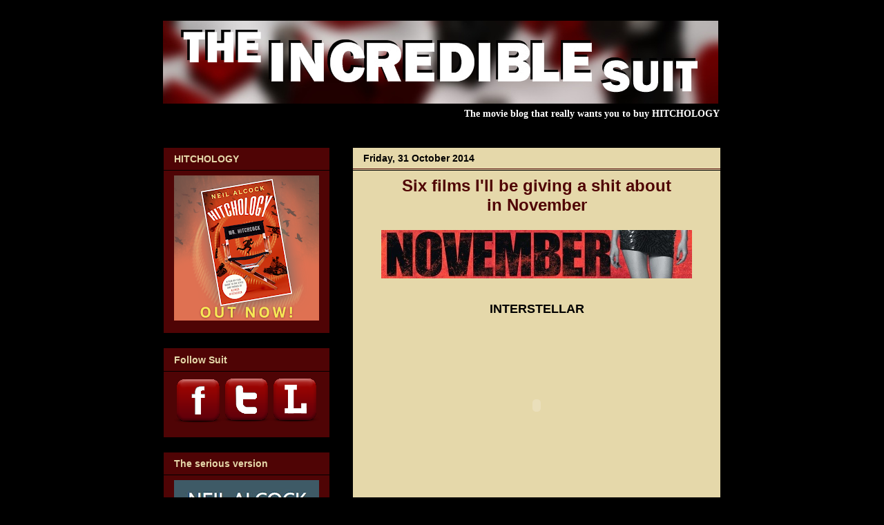

--- FILE ---
content_type: text/html; charset=UTF-8
request_url: https://theincrediblesuit.blogspot.com/2014/10/
body_size: 45017
content:
<!DOCTYPE html>
<html class='v2' dir='ltr' xmlns='http://www.w3.org/1999/xhtml' xmlns:b='http://www.google.com/2005/gml/b' xmlns:data='http://www.google.com/2005/gml/data' xmlns:expr='http://www.google.com/2005/gml/expr'>
<head>
<link href='https://www.blogger.com/static/v1/widgets/335934321-css_bundle_v2.css' rel='stylesheet' type='text/css'/>
<meta content='IE=EmulateIE7' http-equiv='X-UA-Compatible'/>
<meta content='width=1100' name='viewport'/>
<meta content='text/html; charset=UTF-8' http-equiv='Content-Type'/>
<meta content='blogger' name='generator'/>
<link href='https://theincrediblesuit.blogspot.com/favicon.ico' rel='icon' type='image/x-icon'/>
<link href='http://theincrediblesuit.blogspot.com/2014/10/' rel='canonical'/>
<link rel="alternate" type="application/atom+xml" title="The Incredible Suit - Atom" href="https://theincrediblesuit.blogspot.com/feeds/posts/default" />
<link rel="alternate" type="application/rss+xml" title="The Incredible Suit - RSS" href="https://theincrediblesuit.blogspot.com/feeds/posts/default?alt=rss" />
<link rel="service.post" type="application/atom+xml" title="The Incredible Suit - Atom" href="https://www.blogger.com/feeds/8887106662149516337/posts/default" />
<!--Can't find substitution for tag [blog.ieCssRetrofitLinks]-->
<meta content='The UK&#39;s best film blog to be called The Incredible Suit. Reviews, waffle and linguistic ejaculations over movies, some of which aren&#39;t Bond films.' name='description'/>
<meta content='http://theincrediblesuit.blogspot.com/2014/10/' property='og:url'/>
<meta content='The Incredible Suit' property='og:title'/>
<meta content='The UK&#39;s best film blog to be called The Incredible Suit. Reviews, waffle and linguistic ejaculations over movies, some of which aren&#39;t Bond films.' property='og:description'/>
<title>
The Incredible Suit: October 2014
</title>
<style id='page-skin-1' type='text/css'><!--
/*
-----------------------------------------------
Blogger Template Style
Name:     Awesome Inc.
Designer: Tina Chen
URL:      tinachen.org
----------------------------------------------- */
/* Variable definitions
====================
<Variable name="keycolor" description="Main Color" type="color" default="#ffffff"/>
<Group description="Page" selector="body">
<Variable name="body.font" description="Font" type="font"
default="normal normal 13px Arial, Tahoma, Helvetica, FreeSans, sans-serif"/>
<Variable name="body.background.color" description="Background Color" type="color" default="#000000"/>
<Variable name="body.text.color" description="Text Color" type="color" default="#ffffff"/>
</Group>
<Group description="Links" selector=".main-inner">
<Variable name="link.color" description="Link Color" type="color" default="#888888"/>
<Variable name="link.visited.color" description="Visited Color" type="color" default="#444444"/>
<Variable name="link.hover.color" description="Hover Color" type="color" default="#cccccc"/>
</Group>
<Group description="Blog Title" selector=".header h1">
<Variable name="header.font" description="Title Font" type="font"
default="normal bold 40px Arial, Tahoma, Helvetica, FreeSans, sans-serif"/>
<Variable name="header.text.color" description="Title Color" type="color" default="#000000" />
<Variable name="header.background.color" description="Header Background" type="color" default="transparent" />
</Group>
<Group description="Blog Description" selector=".header .description">
<Variable name="description.font" description="Font" type="font"
default="normal normal 14px Arial, Tahoma, Helvetica, FreeSans, sans-serif"/>
<Variable name="description.text.color" description="Text Color" type="color"
default="#000000" />
</Group>
<Group description="Tabs Text" selector=".tabs-inner .widget li a">
<Variable name="tabs.font" description="Font" type="font"
default="normal bold 14px Arial, Tahoma, Helvetica, FreeSans, sans-serif"/>
<Variable name="tabs.text.color" description="Text Color" type="color" default="#000000"/>
<Variable name="tabs.selected.text.color" description="Selected Color" type="color" default="#ffffff"/>
</Group>
<Group description="Tabs Background" selector=".tabs-outer .PageList">
<Variable name="tabs.background.color" description="Background Color" type="color" default="#141414"/>
<Variable name="tabs.selected.background.color" description="Selected Color" type="color" default="#444444"/>
<Variable name="tabs.border.color" description="Border Color" type="color" default="#000000"/>
</Group>
<Group description="Date Header" selector=".main-inner .widget h2.date-header, .main-inner .widget h2.date-header span">
<Variable name="date.font" description="Font" type="font"
default="normal normal 14px Arial, Tahoma, Helvetica, FreeSans, sans-serif"/>
<Variable name="date.text.color" description="Text Color" type="color" default="#666666"/>
<Variable name="date.border.color" description="Border Color" type="color" default="#000000"/>
</Group>
<Group description="Post Title" selector="h3.post-title, h4, h3.post-title a">
<Variable name="post.title.font" description="Font" type="font"
default="normal bold 22px Arial, Tahoma, Helvetica, FreeSans, sans-serif"/>
<Variable name="post.title.text.color" description="Text Color" type="color" default="#000000"/>
</Group>
<Group description="Post Background" selector=".post">
<Variable name="post.background.color" description="Background Color" type="color" default="#4f0405" />
<Variable name="post.border.color" description="Border Color" type="color" default="#000000" />
<Variable name="post.border.bevel.color" description="Bevel Color" type="color" default="#000000"/>
</Group>
<Group description="Gadget Title" selector="h2">
<Variable name="widget.title.font" description="Font" type="font"
default="normal bold 14px Arial, Tahoma, Helvetica, FreeSans, sans-serif"/>
<Variable name="widget.title.text.color" description="Text Color" type="color" default="#000000"/>
</Group>
<Group description="Gadget Text" selector=".sidebar .widget">
<Variable name="widget.font" description="Font" type="font"
default="normal normal 14px Arial, Tahoma, Helvetica, FreeSans, sans-serif"/>
<Variable name="widget.text.color" description="Text Color" type="color" default="#000000"/>
<Variable name="widget.alternate.text.color" description="Alternate Color" type="color" default="#666666"/>
</Group>
<Group description="Gadget Links" selector=".sidebar .widget">
<Variable name="widget.link.color" description="Link Color" type="color" default="#080a9e"/>
<Variable name="widget.link.visited.color" description="Visited Color" type="color" default="#080a9e"/>
<Variable name="widget.link.hover.color" description="Hover Color" type="color" default="#9e090b"/>
</Group>
<Group description="Gadget Background" selector=".sidebar .widget">
<Variable name="widget.background.color" description="Background Color" type="color" default="#141414"/>
<Variable name="widget.border.color" description="Border Color" type="color" default="#222222"/>
<Variable name="widget.border.bevel.color" description="Bevel Color" type="color" default="#000000"/>
</Group>
<Group description="Sidebar Background" selector=".column-left-inner .column-right-inner">
<Variable name="widget.outer.background.color" description="Background Color" type="color" default="transparent" />
</Group>
<Group description="Images" selector=".main-inner">
<Variable name="image.background.color" description="Background Color" type="color" default="transparent"/>
<Variable name="image.border.color" description="Border Color" type="color" default="transparent"/>
</Group>
<Group description="Feed" selector=".blog-feeds">
<Variable name="feed.text.color" description="Text Color" type="color" default="#000000"/>
</Group>
<Group description="Feed Links" selector=".blog-feeds">
<Variable name="feed.link.color" description="Link Color" type="color" default="#080a9e"/>
<Variable name="feed.link.visited.color" description="Visited Color" type="color" default="#080a9e"/>
<Variable name="feed.link.hover.color" description="Hover Color" type="color" default="#9e090b"/>
</Group>
<Group description="Pager" selector=".blog-pager">
<Variable name="pager.background.color" description="Background Color" type="color" default="#e5d8aa" />
</Group>
<Group description="Footer" selector=".footer-outer">
<Variable name="footer.background.color" description="Background Color" type="color" default="#4f0405" />
<Variable name="footer.text.color" description="Text Color" type="color" default="#000000" />
</Group>
<Variable name="title.shadow.spread" description="Title Shadow" type="length" default="-1px"/>
<Variable name="body.background" description="Body Background" type="background"
color="#ffffff"
default="$(color) none repeat scroll top left"/>
<Variable name="body.background.gradient.cap" description="Body Gradient Cap" type="url"
default="none"/>
<Variable name="body.background.size" description="Body Background Size" type="string" default="auto"/>
<Variable name="tabs.background.gradient" description="Tabs Background Gradient" type="url"
default="none"/>
<Variable name="header.background.gradient" description="Header Background Gradient" type="url" default="none" />
<Variable name="header.padding.top" description="Header Top Padding" type="length" default="22px" />
<Variable name="header.margin.top" description="Header Top Margin" type="length" default="0" />
<Variable name="header.margin.bottom" description="Header Bottom Margin" type="length" default="0" />
<Variable name="widget.padding.top" description="Widget Padding Top" type="length" default="8px" />
<Variable name="widget.padding.side" description="Widget Padding Side" type="length" default="15px" />
<Variable name="widget.outer.margin.top" description="Widget Top Margin" type="length" default="0" />
<Variable name="widget.outer.background.gradient" description="Gradient" type="url" default="none" />
<Variable name="widget.border.radius" description="Gadget Border Radius" type="length" default="0" />
<Variable name="outer.shadow.spread" description="Outer Shadow Size" type="length" default="0" />
<Variable name="date.header.border.radius.top" description="Date Header Border Radius Top" type="length" default="0" />
<Variable name="date.header.position" description="Date Header Position" type="length" default="15px" />
<Variable name="date.space" description="Date Space" type="length" default="30px" />
<Variable name="date.position" description="Date Float" type="string" default="static" />
<Variable name="date.padding.bottom" description="Date Padding Bottom" type="length" default="0" />
<Variable name="date.border.size" description="Date Border Size" type="length" default="0" />
<Variable name="date.background" description="Date Background" type="background" color="transparent"
default="$(color) none no-repeat scroll top left" />
<Variable name="date.first.border.radius.top" description="Date First top radius" type="length" default="0" />
<Variable name="date.last.space.bottom" description="Date Last Space Bottom" type="length"
default="20px" />
<Variable name="date.last.border.radius.bottom" description="Date Last bottom radius" type="length" default="0" />
<Variable name="post.first.padding.top" description="First Post Padding Top" type="length" default="0" />
<Variable name="image.shadow.spread" description="Image Shadow Size" type="length" default="0"/>
<Variable name="image.border.radius" description="Image Border Radius" type="length" default="0"/>
<Variable name="separator.outdent" description="Separator Outdent" type="length" default="15px" />
<Variable name="title.separator.border.size" description="Widget Title Border Size" type="length" default="1px" />
<Variable name="list.separator.border.size" description="List Separator Border Size" type="length" default="1px" />
<Variable name="shadow.spread" description="Shadow Size" type="length" default="0"/>
<Variable name="startSide" description="Side where text starts in blog language" type="automatic" default="left"/>
<Variable name="endSide" description="Side where text ends in blog language" type="automatic" default="right"/>
<Variable name="date.side" description="Side where date header is placed" type="string" default="right"/>
<Variable name="pager.border.radius.top" description="Pager Border Top Radius" type="length" default="0" />
<Variable name="pager.space.top" description="Pager Top Space" type="length" default="1em" />
<Variable name="footer.background.gradient" description="Background Gradient" type="url" default="none" />
<Variable name="mobile.background.size" description="Mobile Background Size" type="string"
default="auto"/>
<Variable name="mobile.background.overlay" description="Mobile Background Overlay" type="string"
default="transparent none repeat scroll top left"/>
<Variable name="mobile.button.color" description="Mobile Button Color" type="color" default="#ffffff" />
*/
/* Content
----------------------------------------------- */
body, .body-fauxcolumn-outer {
font: normal normal 13px 'Trebuchet MS', Trebuchet, sans-serif;;
color: #000000;
background: #000000 url(https://lh3.googleusercontent.com/blogger_img_proxy/AEn0k_vWHKaqIYxrCWsDRNYAww1CAUxpkKoMrUIF4XwWelG4YDTp0nQdrEbiRctqHKJI058TE8fRMrt_yopqb4o2fvTSxFIEuijtwlOGPMz7C1ueKK3ORoCkh7c_cPwcMoLnKGi2f4EUiKOpjVUM2dFNmuI0oR0-m1vryoA=s0-d) no-repeat fixed top center /* Credit: i-bob (http://www.istockphoto.com/googleimages.php?id=4311112&platform=blogger) */;
}
html body .content-outer {
min-width: 0;
max-width: 100%;
width: 100%;
}
a:link {
text-decoration: none;
color: #080a9e;
}
a:visited {
text-decoration: none;
color: #080a9e;
}
a:hover {
text-decoration: underline;
color: #9e090b;
}
.body-fauxcolumn-outer .cap-top {
position: absolute;
z-index: 1;
height: 276px;
width: 100%;
background: transparent none repeat-x scroll top left;
_background-image: none;
}
/* Columns
----------------------------------------------- */
.content-inner {
padding: 0;
}
.header-inner .section {
margin: 0 16px;
}
.tabs-inner .section {
margin: 0 16px;
}
.main-inner {
padding-top: 30px;
}
.main-inner .column-center-inner,
.main-inner .column-left-inner,
.main-inner .column-right-inner {
padding: 0 5px;
}
*+html body .main-inner .column-center-inner {
margin-top: -30px;
}
#layout .main-inner .column-center-inner {
margin-top: 0;
}
/* Header
----------------------------------------------- */
.header-outer {
margin: 0 0 0 0;
background: transparent none repeat scroll 0 0;
}
.Header h1 {
font: normal bold 40px Arial, Tahoma, Helvetica, FreeSans, sans-serif;
color: #000000;
text-shadow: 0 0 -1px #000000;
}
.Header h1 a {
color: #000000;
}
.Header .description {
font: normal normal 14px Arial, Tahoma, Helvetica, FreeSans, sans-serif;
color: #000000;
}
.header-inner .Header .titlewrapper,
.header-inner .Header .descriptionwrapper {
padding-left: 0;
padding-right: 0;
margin-bottom: 0;
}
.header-inner .Header .titlewrapper {
padding-top: 22px;
}
/* Tabs
----------------------------------------------- */
.tabs-outer {
overflow: hidden;
position: relative;
background: transparent none repeat scroll 0 0;
}
#layout .tabs-outer {
overflow: visible;
}
.tabs-cap-top, .tabs-cap-bottom {
position: absolute;
width: 100%;
border-top: 1px solid transparent;
}
.tabs-cap-bottom {
bottom: 0;
}
.tabs-inner .widget li a {
display: inline-block;
margin: 0;
padding: .6em 1.5em;
font: normal bold 14px Arial, Tahoma, Helvetica, FreeSans, sans-serif;
color: #ffffff;
border-top: 1px solid transparent;
border-bottom: 1px solid transparent;
border-left: 1px solid transparent;
height: 16px;
line-height: 16px;
}
.tabs-inner .widget li:last-child a {
border-right: 1px solid transparent;
}
.tabs-inner .widget li.selected a, .tabs-inner .widget li a:hover {
background: transparent none repeat-x scroll 0 -100px;
color: #ffffff;
}
/* Headings
----------------------------------------------- */
h2 {
font: normal bold 14px 'Trebuchet MS', Trebuchet, sans-serif;;
color: #e5d8aa;
}
/* Widgets
----------------------------------------------- */
.main-inner .section {
margin: 0 27px;
padding: 0;
}
.main-inner .column-left-outer,
.main-inner .column-right-outer {
margin-top: 0;
}
#layout .main-inner .column-left-outer,
#layout .main-inner .column-right-outer {
margin-top: 0;
}
.main-inner .column-left-inner,
.main-inner .column-right-inner {
background: transparent none repeat 0 0;
-moz-box-shadow: 0 0 0 rgba(0, 0, 0, .2);
-webkit-box-shadow: 0 0 0 rgba(0, 0, 0, .2);
-goog-ms-box-shadow: 0 0 0 rgba(0, 0, 0, .2);
box-shadow: 0 0 0 rgba(0, 0, 0, .2);
-moz-border-radius: 0;
-webkit-border-radius: 0;
-goog-ms-border-radius: 0;
border-radius: 0;
}
#layout .main-inner .column-left-inner,
#layout .main-inner .column-right-inner {
margin-top: 0;
}
.sidebar .widget {
font: normal normal 12px 'Trebuchet MS', Trebuchet, sans-serif;;
color: #e5d8aa;
}
.sidebar .widget a:link {
color: #e5d8aa;
}
.sidebar .widget a:visited {
color: #e5d8aa;
}
.sidebar .widget a:hover {
color: #080a9e;
}
.sidebar .widget h2 {
text-shadow: 0 0 -1px #000000;
}
.main-inner .widget {
background-color: #4f0405;
border: 1px solid #000000;
padding: 0 15px 15px;
margin: 20px -16px;
-moz-box-shadow: 0 0 0 rgba(0, 0, 0, .2);
-webkit-box-shadow: 0 0 0 rgba(0, 0, 0, .2);
-goog-ms-box-shadow: 0 0 0 rgba(0, 0, 0, .2);
box-shadow: 0 0 0 rgba(0, 0, 0, .2);
-moz-border-radius: 0;
-webkit-border-radius: 0;
-goog-ms-border-radius: 0;
border-radius: 0;
}
.main-inner .widget h2 {
margin: 0 -15px;
padding: .6em 15px .5em;
border-bottom: 1px solid #4f0405;
}
.footer-inner .widget h2 {
padding: 0 0 .4em;
border-bottom: 1px solid #4f0405;
}
.main-inner .widget h2 + div, .footer-inner .widget h2 + div {
border-top: 1px solid #000000;
padding-top: 8px;
}
.main-inner .widget .widget-content {
margin: 0 -15px;
padding: 7px 15px 0;
}
.main-inner .widget ul, .main-inner .widget #ArchiveList ul.flat {
margin: -8px -15px 0;
padding: 0;
list-style: none;
}
.main-inner .widget #ArchiveList {
margin: -8px 0 0;
}
.main-inner .widget ul li, .main-inner .widget #ArchiveList ul.flat li {
padding: .5em 15px;
text-indent: 0;
color: #ffffff;
border-top: 1px solid #000000;
border-bottom: 1px solid #4f0405;
}
.main-inner .widget #ArchiveList ul li {
padding-top: .25em;
padding-bottom: .25em;
}
.main-inner .widget ul li:first-child, .main-inner .widget #ArchiveList ul.flat li:first-child {
border-top: none;
}
.main-inner .widget ul li:last-child, .main-inner .widget #ArchiveList ul.flat li:last-child {
border-bottom: none;
}
.post-body {
position: relative;
}
.main-inner .widget .post-body ul {
padding: 0 2.5em;
margin: .5em 0;
list-style: disc;
}
.main-inner .widget .post-body ul li {
padding: 0.25em 0;
margin-bottom: .25em;
color: #000000;
border: none;
}
.footer-inner .widget ul {
padding: 0;
list-style: none;
}
.widget .zippy {
color: #ffffff;
}
/* Posts
----------------------------------------------- */
body .main-inner .Blog {
padding: 0;
margin-bottom: 1em;
background-color: transparent;
border: none;
-moz-box-shadow: 0 0 0 rgba(0, 0, 0, 0);
-webkit-box-shadow: 0 0 0 rgba(0, 0, 0, 0);
-goog-ms-box-shadow: 0 0 0 rgba(0, 0, 0, 0);
box-shadow: 0 0 0 rgba(0, 0, 0, 0);
}
.main-inner .section:last-child .Blog:last-child {
padding: 0;
margin-bottom: 1em;
}
.main-inner .widget h2.date-header {
margin: 0 -15px 1px;
padding: 0 0 0 0;
font: normal bold 14px 'Trebuchet MS', Trebuchet, sans-serif;;
color: #000000;
background: transparent none no-repeat scroll top left;
border-top: 0 solid #000000;
border-bottom: 1px solid #4f0405;
-moz-border-radius-topleft: 0;
-moz-border-radius-topright: 0;
-webkit-border-top-left-radius: 0;
-webkit-border-top-right-radius: 0;
border-top-left-radius: 0;
border-top-right-radius: 0;
position: static;
bottom: 100%;
right: 15px;
text-shadow: 0 0 -1px #000000;
}
.main-inner .widget h2.date-header span {
font: normal bold 14px 'Trebuchet MS', Trebuchet, sans-serif;;
display: block;
padding: .5em 15px;
border-left: 0 solid #000000;
border-right: 0 solid #000000;
}
.date-outer {
position: relative;
margin: 30px 0 20px;
padding: 0 15px;
background-color: #e5d8aa;
border: 1px solid #000000;
-moz-box-shadow: 0 0 0 rgba(0, 0, 0, .2);
-webkit-box-shadow: 0 0 0 rgba(0, 0, 0, .2);
-goog-ms-box-shadow: 0 0 0 rgba(0, 0, 0, .2);
box-shadow: 0 0 0 rgba(0, 0, 0, .2);
-moz-border-radius: 0;
-webkit-border-radius: 0;
-goog-ms-border-radius: 0;
border-radius: 0;
}
.date-outer:first-child {
margin-top: 0;
}
.date-outer:last-child {
margin-bottom: 20px;
-moz-border-radius-bottomleft: 0;
-moz-border-radius-bottomright: 0;
-webkit-border-bottom-left-radius: 0;
-webkit-border-bottom-right-radius: 0;
-goog-ms-border-bottom-left-radius: 0;
-goog-ms-border-bottom-right-radius: 0;
border-bottom-left-radius: 0;
border-bottom-right-radius: 0;
}
.date-posts {
margin: 0 -15px;
padding: 0 15px;
clear: both;
}
.post-outer, .inline-ad {
border-top: 1px solid #000000;
margin: 0 -15px;
padding: 15px 15px;
}
.post-outer {
padding-bottom: 10px;
}
.post-outer:first-child {
padding-top: 0;
border-top: none;
}
.post-outer:last-child, .inline-ad:last-child {
border-bottom: none;
}
.post-body {
position: relative;
}
.post-body img {
padding: 8px;
background: transparent;
border: 1px solid transparent;
-moz-box-shadow: 0 0 0 rgba(0, 0, 0, .2);
-webkit-box-shadow: 0 0 0 rgba(0, 0, 0, .2);
box-shadow: 0 0 0 rgba(0, 0, 0, .2);
-moz-border-radius: 0;
-webkit-border-radius: 0;
border-radius: 0;
}
h3.post-title, h4 {
font: normal bold 24px Helvetica, sans-serif;;
color: #4f0405;
}
h3.post-title a {
font: normal bold 24px Helvetica, sans-serif;;
color: #4f0405;
}
h3.post-title a:hover {
color: #9e090b;
text-decoration: underline;
}
.post-header {
margin: 0 0 1em;
}
.post-body {
line-height: 1.4;
}
.post-outer h2 {
color: #000000;
}
.post-footer {
margin: 1.5em 0 0;
}
#blog-pager {
padding: 15px;
font-size: 120%;
background-color: #e5d8aa;
border: 1px solid #000000;
-moz-box-shadow: 0 0 0 rgba(0, 0, 0, .2);
-webkit-box-shadow: 0 0 0 rgba(0, 0, 0, .2);
-goog-ms-box-shadow: 0 0 0 rgba(0, 0, 0, .2);
box-shadow: 0 0 0 rgba(0, 0, 0, .2);
-moz-border-radius: 0;
-webkit-border-radius: 0;
-goog-ms-border-radius: 0;
border-radius: 0;
-moz-border-radius-topleft: 0;
-moz-border-radius-topright: 0;
-webkit-border-top-left-radius: 0;
-webkit-border-top-right-radius: 0;
-goog-ms-border-top-left-radius: 0;
-goog-ms-border-top-right-radius: 0;
border-top-left-radius: 0;
border-top-right-radius-topright: 0;
margin-top: 1em;
}
.blog-feeds, .post-feeds {
margin: 1em 0;
text-align: center;
color: #000000;
}
.blog-feeds a, .post-feeds a {
color: #080a9e;
}
.blog-feeds a:visited, .post-feeds a:visited {
color: #080a9e;
}
.blog-feeds a:hover, .post-feeds a:hover {
color: #9e090b;
}
.post-outer .comments {
margin-top: 2em;
}
/* Comments
----------------------------------------------- */
.comments .comments-content .icon.blog-author {
background-repeat: no-repeat;
background-image: url([data-uri]);
}
.comments .comments-content .loadmore a {
border-top: 1px solid transparent;
border-bottom: 1px solid transparent;
}
.comments .continue {
border-top: 2px solid transparent;
}
/* Footer
----------------------------------------------- */
.footer-outer {
margin: -0 0 -1px;
padding: 0 0 0;
color: #000000;
overflow: hidden;
}
.footer-fauxborder-left {
border-top: 1px solid #000000;
background: #4f0405 none repeat scroll 0 0;
-moz-box-shadow: 0 0 0 rgba(0, 0, 0, .2);
-webkit-box-shadow: 0 0 0 rgba(0, 0, 0, .2);
-goog-ms-box-shadow: 0 0 0 rgba(0, 0, 0, .2);
box-shadow: 0 0 0 rgba(0, 0, 0, .2);
margin: 0 -0;
}
/* Mobile
----------------------------------------------- */
body.mobile {
background-size: auto;
}
.mobile .body-fauxcolumn-outer {
background: transparent none repeat scroll top left;
}
*+html body.mobile .main-inner .column-center-inner {
margin-top: 0;
}
.mobile .main-inner .widget {
padding: 0 0 15px;
}
.mobile .main-inner .widget h2 + div,
.mobile .footer-inner .widget h2 + div {
border-top: none;
padding-top: 0;
}
.mobile .footer-inner .widget h2 {
padding: 0.5em 0;
border-bottom: none;
}
.mobile .main-inner .widget .widget-content {
margin: 0;
padding: 7px 0 0;
}
.mobile .main-inner .widget ul,
.mobile .main-inner .widget #ArchiveList ul.flat {
margin: 0 -15px 0;
}
.mobile .main-inner .widget h2.date-header {
right: 0;
}
.mobile .date-header span {
padding: 0.4em 0;
}
.mobile .date-outer:first-child {
margin-bottom: 0;
border: 1px solid #000000;
-moz-border-radius-topleft: 0;
-moz-border-radius-topright: 0;
-webkit-border-top-left-radius: 0;
-webkit-border-top-right-radius: 0;
-goog-ms-border-top-left-radius: 0;
-goog-ms-border-top-right-radius: 0;
border-top-left-radius: 0;
border-top-right-radius: 0;
}
.mobile .date-outer {
border-color: #000000;
border-width: 0 1px 1px;
}
.mobile .date-outer:last-child {
margin-bottom: 0;
}
.mobile .main-inner {
padding: 0;
}
.mobile .header-inner .section {
margin: 0;
}
.mobile .post-outer, .mobile .inline-ad {
padding: 5px 0;
}
.mobile .tabs-inner .section {
margin: 0 10px;
}
.mobile .main-inner .widget h2 {
margin: 0;
padding: 0;
}
.mobile .main-inner .widget h2.date-header span {
padding: 0;
}
.mobile .main-inner .widget .widget-content {
margin: 0;
padding: 7px 0 0;
}
.mobile #blog-pager {
border: 1px solid transparent;
background: #4f0405 none repeat scroll 0 0;
}
.mobile .main-inner .column-left-inner,
.mobile .main-inner .column-right-inner {
background: transparent none repeat 0 0;
-moz-box-shadow: none;
-webkit-box-shadow: none;
-goog-ms-box-shadow: none;
box-shadow: none;
}
.mobile .date-posts {
margin: 0;
padding: 0;
}
.mobile .footer-fauxborder-left {
margin: 0;
border-top: inherit;
}
.mobile .main-inner .section:last-child .Blog:last-child {
margin-bottom: 0;
}
.mobile-index-contents {
color: #000000;
}
.mobile .mobile-link-button {
background: #080a9e none repeat scroll 0 0;
}
.mobile-link-button a:link, .mobile-link-button a:visited {
color: #ffffff;
}
.mobile .tabs-inner .PageList .widget-content {
background: transparent;
border-top: 1px solid;
border-color: transparent;
color: #ffffff;
}
.mobile .tabs-inner .PageList .widget-content .pagelist-arrow {
border-left: 1px solid transparent;
}
#navbar-iframe {height:0px;visibility:hidden;display:none}#navbar-iframe {height:0px;visibility:hidden;display:none}#navbar-iframe {height:0px;visibility:hidden;display:none}#navbar-iframe {height:0px;visibility:hidden;display:none}#navbar-iframe {height:0px;visibility:hidden;display:none}#navbar-iframe {height:0px;visibility:hidden;display:none}#navbar-iframe {height:0px;visibility:hidden;display:none}#navbar-iframe {height:0px;visibility:hidden;display:none}#navbar-iframe {height:0px;visibility:hidden;display:none}#navbar-iframe {height:0px;visibility:hidden;display:none}#navbar-iframe {height:0px;visibility:hidden;display:none}

--></style>
<style id='template-skin-1' type='text/css'><!--
body {
min-width: 840px;
}
.content-outer, .content-fauxcolumn-outer, .region-inner {
min-width: 840px;
max-width: 840px;
_width: 840px;
}
.main-inner .columns {
padding-left: 274px;
padding-right: 0px;
}
.main-inner .fauxcolumn-center-outer {
left: 274px;
right: 0px;
/* IE6 does not respect left and right together */
_width: expression(this.parentNode.offsetWidth -
parseInt("274px") -
parseInt("0px") + 'px');
}
.main-inner .fauxcolumn-left-outer {
width: 274px;
}
.main-inner .fauxcolumn-right-outer {
width: 0px;
}
.main-inner .column-left-outer {
width: 274px;
right: 100%;
margin-left: -274px;
}
.main-inner .column-right-outer {
width: 0px;
margin-right: -0px;
}
#layout {
min-width: 0;
}
#layout .content-outer {
min-width: 0;
width: 800px;
}
#layout .region-inner {
min-width: 0;
width: auto;
}
--></style>
<script src='https://apis.google.com/js/plusone.js' type='text/javascript'></script>
<script type='text/javascript'>

  var _gaq = _gaq || [];
  _gaq.push(['_setAccount', 'UA-10160549-2']);
  _gaq.push(['_trackPageview']);

  (function() {
    var ga = document.createElement('script'); ga.type = 'text/javascript'; ga.async = true;
    ga.src = ('https:' == document.location.protocol ? 'https://ssl' : 'http://www') + '.google-analytics.com/ga.js';
    var s = document.getElementsByTagName('script')[0]; s.parentNode.insertBefore(ga, s);
  })();

</script>
<link href='https://www.blogger.com/dyn-css/authorization.css?targetBlogID=8887106662149516337&amp;zx=ed2049c2-de07-448b-b9f4-c6150157422e' media='none' onload='if(media!=&#39;all&#39;)media=&#39;all&#39;' rel='stylesheet'/><noscript><link href='https://www.blogger.com/dyn-css/authorization.css?targetBlogID=8887106662149516337&amp;zx=ed2049c2-de07-448b-b9f4-c6150157422e' rel='stylesheet'/></noscript>
<meta name='google-adsense-platform-account' content='ca-host-pub-1556223355139109'/>
<meta name='google-adsense-platform-domain' content='blogspot.com'/>

</head>
<body class='loading'>
<div class='navbar section' id='navbar'><div class='widget Navbar' data-version='1' id='Navbar1'><script type="text/javascript">
    function setAttributeOnload(object, attribute, val) {
      if(window.addEventListener) {
        window.addEventListener('load',
          function(){ object[attribute] = val; }, false);
      } else {
        window.attachEvent('onload', function(){ object[attribute] = val; });
      }
    }
  </script>
<div id="navbar-iframe-container"></div>
<script type="text/javascript" src="https://apis.google.com/js/platform.js"></script>
<script type="text/javascript">
      gapi.load("gapi.iframes:gapi.iframes.style.bubble", function() {
        if (gapi.iframes && gapi.iframes.getContext) {
          gapi.iframes.getContext().openChild({
              url: 'https://www.blogger.com/navbar/8887106662149516337?origin\x3dhttps://theincrediblesuit.blogspot.com',
              where: document.getElementById("navbar-iframe-container"),
              id: "navbar-iframe"
          });
        }
      });
    </script><script type="text/javascript">
(function() {
var script = document.createElement('script');
script.type = 'text/javascript';
script.src = '//pagead2.googlesyndication.com/pagead/js/google_top_exp.js';
var head = document.getElementsByTagName('head')[0];
if (head) {
head.appendChild(script);
}})();
</script>
</div></div>
<div class='body-fauxcolumns'>
<div class='fauxcolumn-outer body-fauxcolumn-outer'>
<div class='cap-top'>
<div class='cap-left'></div>
<div class='cap-right'></div>
</div>
<div class='fauxborder-left'>
<div class='fauxborder-right'></div>
<div class='fauxcolumn-inner'>
</div>
</div>
<div class='cap-bottom'>
<div class='cap-left'></div>
<div class='cap-right'></div>
</div>
</div>
</div>
<div class='content'>
<div class='content-fauxcolumns'>
<div class='fauxcolumn-outer content-fauxcolumn-outer'>
<div class='cap-top'>
<div class='cap-left'></div>
<div class='cap-right'></div>
</div>
<div class='fauxborder-left'>
<div class='fauxborder-right'></div>
<div class='fauxcolumn-inner'>
</div>
</div>
<div class='cap-bottom'>
<div class='cap-left'></div>
<div class='cap-right'></div>
</div>
</div>
</div>
<div class='content-outer'>
<div class='content-cap-top cap-top'>
<div class='cap-left'></div>
<div class='cap-right'></div>
</div>
<div class='fauxborder-left content-fauxborder-left'>
<div class='fauxborder-right content-fauxborder-right'></div>
<div class='content-inner'>
<header>
<div class='header-outer'>
<div class='header-cap-top cap-top'>
<div class='cap-left'></div>
<div class='cap-right'></div>
</div>
<div class='fauxborder-left header-fauxborder-left'>
<div class='fauxborder-right header-fauxborder-right'></div>
<div class='region-inner header-inner'>
<div class='header section' id='header'><div class='widget Header' data-version='1' id='Header1'>
<div id='header-inner'>
<a href='https://theincrediblesuit.blogspot.com/' style='display: block'>
<img alt='The Incredible Suit' height='120px; ' id='Header1_headerimg' src='https://blogger.googleusercontent.com/img/b/R29vZ2xl/AVvXsEg9fmczsiyS9TQpSV38CMX17IobMK0tRA9ih4oPSAEfdjgpP4Geis7i_B9sA9CUUCyE7SMv3Gj9oA5LWqFztBU-YAi5fGCiA4iWETnOTKY9sJ8JkFRSJcONe5cIrsl3ypEcy5_yj9gHjkg/s804/proj.png' style='display: block' width='804px; '/>
</a>
<div class='descriptionwrapper'>
<p class='description' style='font-family: Trebuchet MS; font-size: 14px; color: white; font-weight: bold; text-align: right;'>
<span>
The movie blog that really wants you to buy HITCHOLOGY
</span>
</p>
</div>
</div>
</div></div>
</div>
</div>
<div class='header-cap-bottom cap-bottom'>
<div class='cap-left'></div>
<div class='cap-right'></div>
</div>
</div>
</header>
<div class='tabs-outer'>
<div class='tabs-cap-top cap-top'>
<div class='cap-left'></div>
<div class='cap-right'></div>
</div>
<div class='fauxborder-left tabs-fauxborder-left'>
<div class='fauxborder-right tabs-fauxborder-right'></div>
<div class='region-inner tabs-inner'>
<div class='tabs no-items section' id='crosscol'></div>
<div class='tabs no-items section' id='crosscol-overflow'></div>
</div>
</div>
<div class='tabs-cap-bottom cap-bottom'>
<div class='cap-left'></div>
<div class='cap-right'></div>
</div>
</div>
<div class='main-outer'>
<div class='main-cap-top cap-top'>
<div class='cap-left'></div>
<div class='cap-right'></div>
</div>
<div class='fauxborder-left main-fauxborder-left'>
<div class='fauxborder-right main-fauxborder-right'></div>
<div class='region-inner main-inner'>
<div class='columns fauxcolumns'>
<div class='fauxcolumn-outer fauxcolumn-center-outer'>
<div class='cap-top'>
<div class='cap-left'></div>
<div class='cap-right'></div>
</div>
<div class='fauxborder-left'>
<div class='fauxborder-right'></div>
<div class='fauxcolumn-inner'>
</div>
</div>
<div class='cap-bottom'>
<div class='cap-left'></div>
<div class='cap-right'></div>
</div>
</div>
<div class='fauxcolumn-outer fauxcolumn-left-outer'>
<div class='cap-top'>
<div class='cap-left'></div>
<div class='cap-right'></div>
</div>
<div class='fauxborder-left'>
<div class='fauxborder-right'></div>
<div class='fauxcolumn-inner'>
</div>
</div>
<div class='cap-bottom'>
<div class='cap-left'></div>
<div class='cap-right'></div>
</div>
</div>
<div class='fauxcolumn-outer fauxcolumn-right-outer'>
<div class='cap-top'>
<div class='cap-left'></div>
<div class='cap-right'></div>
</div>
<div class='fauxborder-left'>
<div class='fauxborder-right'></div>
<div class='fauxcolumn-inner'>
</div>
</div>
<div class='cap-bottom'>
<div class='cap-left'></div>
<div class='cap-right'></div>
</div>
</div>
<!-- corrects IE6 width calculation -->
<div class='columns-inner'>
<div class='column-center-outer'>
<div class='column-center-inner'>
<div class='main section' id='main'><div class='widget Blog' data-version='1' id='Blog1'>
<div class='blog-posts hfeed'>
<!--Can't find substitution for tag [defaultAdStart]-->

                                        <div class="date-outer">
                                      
<h2 class='date-header'>
<span>
Friday, 31 October 2014
</span>
</h2>

                                        <div class="date-posts">
                                      
<div class='post-outer'>
<meta content='summary_large_image' name='twitter:card'/>
<meta content='@incrediblesuit' name='twitter:site'/>
<meta content='@incrediblesuit' name='twitter:creator'/>
<meta content='www.theincrediblesuit.blogspot.com/' name='twitter:domain'/>
<meta content='https://blogger.googleusercontent.com/img/b/R29vZ2xl/AVvXsEgUFU1OtXonHL9QePgMlKmBB01oMf7qnA9ofTf9syRWBa_j4ngJs7zLAsOyl7PpBC8iDlsimLYTWf_rfEFzCIhqh1U3T2rQ1tcM9TXgMBb_7lYhY9N3w4jnsW04CkY6tZBQRC05fjDO_uI/s1600/nov.jpg' name='twitter:image:src'/>
<meta content='<center> Six films I&#39;ll be giving a shit about </br>in November</center>' name='twitter:title'/>
<meta content='The UK&#39;s best film blog to be called The Incredible Suit. Reviews, waffle and linguistic ejaculations over movies, some of which aren&#39;t Bond films.' name='twitter:description'/>
<meta content='https://www.blogger.com/share-post.g?blogID=8887106662149516337&postID=4073512517708764879' name='twitter:url'/>
<div class='post hentry'>
<a name='4073512517708764879'></a>
<h3 class='post-title entry-title'>
<a href='https://theincrediblesuit.blogspot.com/2014/10/november-movie-preview-interstellar-trailer.html'>
<center> Six films I'll be giving a shit about </br>in November</center>
</a>
</h3>
<div class='post-header'>
<div class='post-header-line-1'></div>
</div>
<div class='post-body entry-content'>
<div class="separator" style="clear: both; text-align: center;">
<a href="https://blogger.googleusercontent.com/img/b/R29vZ2xl/AVvXsEgUFU1OtXonHL9QePgMlKmBB01oMf7qnA9ofTf9syRWBa_j4ngJs7zLAsOyl7PpBC8iDlsimLYTWf_rfEFzCIhqh1U3T2rQ1tcM9TXgMBb_7lYhY9N3w4jnsW04CkY6tZBQRC05fjDO_uI/s1600/nov.jpg" imageanchor="1" style="margin-left: 1em; margin-right: 1em;"><img border="0" height="70" src="https://blogger.googleusercontent.com/img/b/R29vZ2xl/AVvXsEgUFU1OtXonHL9QePgMlKmBB01oMf7qnA9ofTf9syRWBa_j4ngJs7zLAsOyl7PpBC8iDlsimLYTWf_rfEFzCIhqh1U3T2rQ1tcM9TXgMBb_7lYhY9N3w4jnsW04CkY6tZBQRC05fjDO_uI/s1600/nov.jpg" width="450" /></a></div>
<br />
<div style="text-align: center;">
<span style="font-size: large;"><b>INTERSTELLAR</b></span></div>
<div style="text-align: center;">
<object height="253" width="450"><param name="movie" value="//www.youtube.com/v/0vxOhd4qlnA?hl=en_GB&amp;version=3&amp;rel=0&amp;showinfo=0"></param>
<param name="allowFullScreen" value="true"></param>
<param name="allowscriptaccess" value="always"></param>
<embed src="//www.youtube.com/v/0vxOhd4qlnA?hl=en_GB&amp;version=3&amp;rel=0&amp;showinfo=0" type="application/x-shockwave-flash" width="450" height="253" allowscriptaccess="always" allowfullscreen="true"></embed></object></div>
<div style="text-align: center;">
<div style="text-align: left;">
I'll be honest, I'm looking forward to this a lot less now that I've actually seen it. A loose medley of <i>Red Dwarf</i> skits with all the fun removed, it aims for the stars but its narrative inelegance keeps its feet nailed to the earth. (7th)</div>
</div>
<br />
<div style="text-align: center;">
<span style="font-size: large;"><b>NOVEMBER MAN</b></span></div>
<div style="text-align: center;">
<object height="253" width="450"><param name="movie" value="//www.youtube.com/v/p2zFH8Zruqo?hl=en_GB&amp;version=3&amp;rel=0&amp;showinfo=0"></param>
<param name="allowFullScreen" value="true"></param>
<param name="allowscriptaccess" value="always"></param>
<embed src="//www.youtube.com/v/p2zFH8Zruqo?hl=en_GB&amp;version=3&amp;rel=0&amp;showinfo=0" type="application/x-shockwave-flash" width="450" height="253" allowscriptaccess="always" allowfullscreen="true"></embed></object>&nbsp;</div>
<div style="text-align: left;">
Now you might think that <i>November Man</i> looks like complete shit, but look at the evidence: Disney are opening it in the UK on THE SAME DAY as <i>Interstellar</i>. They KNOW they've got a winner on their hands. When that weekend's box office is announced, <i>Inception</i>'s Chris Nolan will RUE THE DAY he dared to go up against <i>The Bank Job</i>'s Roger Donaldson. (7th) </div>
<br />
<div style="text-align: center;">
<span style="font-size: large;"><b>THE SKELETON TWINS</b></span></div>
<div style="text-align: center;">
<object height="253" width="450"><param name="movie" value="//www.youtube.com/v/fQJ6vb-Pzb8?version=3&amp;hl=en_GB&amp;rel=0&amp;showinfo=0"></param>
<param name="allowFullScreen" value="true"></param>
<param name="allowscriptaccess" value="always"></param>
<embed src="//www.youtube.com/v/fQJ6vb-Pzb8?version=3&amp;hl=en_GB&amp;rel=0&amp;showinfo=0" type="application/x-shockwave-flash" width="450" height="253" allowscriptaccess="always" allowfullscreen="true"></embed></object>&nbsp;</div>
<div style="text-align: left;">
I don't care whether or not this is any good, I would murder my entire family for the chance to spend a minute with Kristen Wiig and there's nothing weird about that whatsoever. (7th)</div>
<br />
<div style="text-align: center;">
<b><span style="font-size: large;">THE IMITATION GAME</span></b></div>
<div style="text-align: center;">
<object height="253" width="450"><param name="movie" value="//www.youtube.com/v/S5CjKEFb-sM?version=3&amp;hl=en_GB&amp;rel=0&amp;showinfo=0"></param>
<param name="allowFullScreen" value="true"></param>
<param name="allowscriptaccess" value="always"></param>
<embed src="//www.youtube.com/v/S5CjKEFb-sM?version=3&amp;hl=en_GB&amp;rel=0&amp;showinfo=0" type="application/x-shockwave-flash" width="450" height="253" allowscriptaccess="always" allowfullscreen="true"></embed></object>&nbsp;</div>
<div style="text-align: left;">
Why you wouldn't want to see Bendy Cumbles in anything (except <i>The Fourth Estate</i>) is beyond me, and this looks like he might just save what appears to be a glossy and suspiciously over-dramatic biopic. <b><a href="http://theincrediblesuit.blogspot.co.uk/2014/10/lff-2014-imitation-game-review-benedict-cumberbatch.html" target="_blank">Oh look</a></b>, that's exactly what it is. Surprisingly funny and ruddy entertaining though. (14th)</div>
<br />
<div style="text-align: center;">
<b><span style="font-size: large;">DAVID BOWIE IS</span></b></div>
<div style="text-align: center;">
<object height="253" width="450"><param name="movie" value="//www.youtube.com/v/TtmTahfysFQ?version=3&amp;hl=en_GB&amp;rel=0&amp;showinfo=0"></param>
<param name="allowFullScreen" value="true"></param>
<param name="allowscriptaccess" value="always"></param>
<embed src="//www.youtube.com/v/TtmTahfysFQ?version=3&amp;hl=en_GB&amp;rel=0&amp;showinfo=0" type="application/x-shockwave-flash" width="450" height="253" allowscriptaccess="always" allowfullscreen="true"></embed></object>&nbsp;</div>
<div style="text-align: left;">
Pretty sure I was giving a shit about this last month, not sure why the release date has been pushed back. The hashtag still looks like "David Bowels" so it's not as if they've been busy improving their social media strategy. (18th)</div>
<br />
<div style="text-align: center;">
<b><span style="font-size: large;">WHAT WE DO IN THE SHADOWS</span></b></div>
<div style="text-align: center;">
<object height="253" width="450"><param name="movie" value="//www.youtube.com/v/Cv568AzZ-i8?version=3&amp;hl=en_GB&amp;rel=0&amp;showinfo=0"></param>
<param name="allowFullScreen" value="true"></param>
<param name="allowscriptaccess" value="always"></param>
<embed src="//www.youtube.com/v/Cv568AzZ-i8?version=3&amp;hl=en_GB&amp;rel=0&amp;showinfo=0" type="application/x-shockwave-flash" width="450" height="253" allowscriptaccess="always" allowfullscreen="true"></embed></object>&nbsp;</div>
<div style="text-align: left;">
What do YOU do in the shadows, readers? Personally I like to get naked, keep still for as long as possible, wait until everyone's gone to sleep then suddenly leap about and make loud screeching noises. It's literally the most fun you can have in a nursing home. (21st)</div>
<div style='clear: both;'></div>
</div>
<div class='post-footer'>
<div class='post-footer-line post-footer-line-1'>
<span class='post-author vcard'>
</span>
<span class='post-timestamp'>
</span>
<span class='post-comment-link'>
<a class='comment-link' href='https://theincrediblesuit.blogspot.com/2014/10/november-movie-preview-interstellar-trailer.html#comment-form' onclick=''>
0
comments
</a>
</span>
<span class='post-icons'>
<span class='item-control blog-admin pid-33291356'>
<a href='https://www.blogger.com/post-edit.g?blogID=8887106662149516337&postID=4073512517708764879&from=pencil' title='Edit Post'>
<img alt="" class="icon-action" height="18" src="//img2.blogblog.com/img/icon18_edit_allbkg.gif" width="18">
</a>
</span>
</span>
<div class='post-share-buttons'>
<a class='goog-inline-block share-button sb-email' href='https://www.blogger.com/share-post.g?blogID=8887106662149516337&postID=4073512517708764879&target=email' target='_blank' title='Email This'>
<span class='share-button-link-text'>
Email This
</span>
</a>
<a class='goog-inline-block share-button sb-blog' href='https://www.blogger.com/share-post.g?blogID=8887106662149516337&postID=4073512517708764879&target=blog' onclick='window.open(this.href, "_blank", "height=270,width=475"); return false;' target='_blank' title='BlogThis!'>
<span class='share-button-link-text'>
BlogThis!
</span>
</a>
<a class='goog-inline-block share-button sb-twitter' href='https://www.blogger.com/share-post.g?blogID=8887106662149516337&postID=4073512517708764879&target=twitter' target='_blank' title='Share to X'>
<span class='share-button-link-text'>
Share to X
</span>
</a>
<a class='goog-inline-block share-button sb-facebook' href='https://www.blogger.com/share-post.g?blogID=8887106662149516337&postID=4073512517708764879&target=facebook' onclick='window.open(this.href, "_blank", "height=430,width=640"); return false;' target='_blank' title='Share to Facebook'>
<span class='share-button-link-text'>
Share to Facebook
</span>
</a>
</div>
</div>
<div class='post-footer-line post-footer-line-2'>
<span class='post-labels'>
Labels:
<a href='https://theincrediblesuit.blogspot.com/search/label/david%20bowie%20is' rel='tag'>
david bowie is
</a>

                                              ,
                                            
<a href='https://theincrediblesuit.blogspot.com/search/label/interstellar' rel='tag'>
interstellar
</a>

                                              ,
                                            
<a href='https://theincrediblesuit.blogspot.com/search/label/november%20man' rel='tag'>
november man
</a>

                                              ,
                                            
<a href='https://theincrediblesuit.blogspot.com/search/label/the%20imitation%20game' rel='tag'>
the imitation game
</a>

                                              ,
                                            
<a href='https://theincrediblesuit.blogspot.com/search/label/the%20skeleton%20twins' rel='tag'>
the skeleton twins
</a>

                                              ,
                                            
<a href='https://theincrediblesuit.blogspot.com/search/label/what%20we%20do%20in%20the%20shadows' rel='tag'>
what we do in the shadows
</a>
</span>
</div>
<div class='post-footer-line post-footer-line-3'></div>
</div>
</div>
</div>

                                          </div></div>
                                        

                                        <div class="date-outer">
                                      
<h2 class='date-header'>
<span>
Wednesday, 29 October 2014
</span>
</h2>

                                        <div class="date-posts">
                                      
<div class='post-outer'>
<meta content='summary_large_image' name='twitter:card'/>
<meta content='@incrediblesuit' name='twitter:site'/>
<meta content='@incrediblesuit' name='twitter:creator'/>
<meta content='www.theincrediblesuit.blogspot.com/' name='twitter:domain'/>
<meta content='https://blogger.googleusercontent.com/img/b/R29vZ2xl/AVvXsEg4d5_C0jeI_TOpdG9RksFKORRqrXoyMctVQCeRx9hIvW3dGXmjosbbMEboCj7GP_Mm0MvFwx4wP6PU-MjthC2_Lmwor3UMstygDN_vCkomdcmqtAA2kGM0eD9ILFE_enZYc7wPII94T6s/s1600/nightcrawler.jpg' name='twitter:image:src'/>
<meta content='<center>Nightcrawler</center>' name='twitter:title'/>
<meta content='The UK&#39;s best film blog to be called The Incredible Suit. Reviews, waffle and linguistic ejaculations over movies, some of which aren&#39;t Bond films.' name='twitter:description'/>
<meta content='https://www.blogger.com/share-post.g?blogID=8887106662149516337&postID=5421832867259869366' name='twitter:url'/>
<div class='post hentry'>
<a name='5421832867259869366'></a>
<h3 class='post-title entry-title'>
<a href='https://theincrediblesuit.blogspot.com/2014/10/nightcrawler-jake-gyllenhaal-review.html'>
<center>Nightcrawler</center>
</a>
</h3>
<div class='post-header'>
<div class='post-header-line-1'></div>
</div>
<div class='post-body entry-content'>
<div class="separator" style="clear: both; text-align: center;">
<a href="https://blogger.googleusercontent.com/img/b/R29vZ2xl/AVvXsEg4d5_C0jeI_TOpdG9RksFKORRqrXoyMctVQCeRx9hIvW3dGXmjosbbMEboCj7GP_Mm0MvFwx4wP6PU-MjthC2_Lmwor3UMstygDN_vCkomdcmqtAA2kGM0eD9ILFE_enZYc7wPII94T6s/s1600/nightcrawler.jpg" imageanchor="1" style="margin-left: 1em; margin-right: 1em;"><img border="0" height="226" src="https://blogger.googleusercontent.com/img/b/R29vZ2xl/AVvXsEg4d5_C0jeI_TOpdG9RksFKORRqrXoyMctVQCeRx9hIvW3dGXmjosbbMEboCj7GP_Mm0MvFwx4wP6PU-MjthC2_Lmwor3UMstygDN_vCkomdcmqtAA2kGM0eD9ILFE_enZYc7wPII94T6s/s1600/nightcrawler.jpg" width="450" /></a></div>
Jake Gyllenhaal cuts a slim, skeletal figure in <i>Nightcrawler </i>as scruple-blind newshound Lou Bloom, a walking moral and ethical vacuum hunting for the most graphic crime scenes he can find and film. Harvesting images of dead, mangled victims of car crashes and shootings in order to flog the footage to Rene Russo's desperate news director, Bloom stalks the LA night fuelled by the teachings of a thousand internet self-help manuals and the twisted belief that he's performing a vital public service. He's a fascinating character, and Gyllenhaal wears him like a cheap suit, his skin glistening with the oily residue of what presumably used to be Bloom's soul, long since sweated out. It's a shame, then, that <i>Nightcrawler </i>isn't quite the vehicle he deserves: it's like having Huw Edwards presenting an item on skateboarding chickens on an early morning regional bulletin rather than grilling the Prime Minister on the 10 o'clock news.<br />
<div class="separator" style="clear: both; text-align: center;">
<a href="https://blogger.googleusercontent.com/img/b/R29vZ2xl/AVvXsEgUR7opsRrjZct6xMT9I0HXo1PG6QTdXY1KxlXRtz2s10pAytzaWd2MCpqIP_cg0U5C5eC7XVkx0uZAkc11Oktzn3vOqKsIonjg3tAf4tsq83JtncVw5CbdLXaB9TrNnpgiTkbZhrC0bTw/s1600/huw.png" imageanchor="1" style="margin-left: 1em; margin-right: 1em;"><img border="0" height="225" src="https://blogger.googleusercontent.com/img/b/R29vZ2xl/AVvXsEgUR7opsRrjZct6xMT9I0HXo1PG6QTdXY1KxlXRtz2s10pAytzaWd2MCpqIP_cg0U5C5eC7XVkx0uZAkc11Oktzn3vOqKsIonjg3tAf4tsq83JtncVw5CbdLXaB9TrNnpgiTkbZhrC0bTw/s1600/huw.png" width="320" /></a></div>
It's not hard to make out the shadows of movie sociopath standards like Travis Bickle and Rupert Pupkin lurking behind Lou Bloom's eyes, and like those characters, Bloom is a product of the world he inhabits: a seedy, venal, urban underbelly most of us would rather pretend didn't exist. But Bloom more readily brings to mind a Patrick Bateman before he made his fortune: talking like a shopping channel and single-mindedly carving a path through life at the (occasionally fatal) expense of others, he hasn't yet graduated from socio- to psychopath but you get the impression it's only a matter of time.<br />
<br />
Perhaps it's appropriate that Dan Gilroy's film is stylish but flimsy; there is, after all, not much going on beneath the surface of Lou Bloom. And it's fun while it lasts - Gilroy's script guarantees a healthy smattering of jet-black LOLs, he sure can shoot a car chase, the whole shebang is gorgeously lit and Gilroy and his missus - aka Rene Russo - work together to create the kind of past-their-sell-by-date, once-formidable businesswoman part that rarely gets written for actors of her stature. But for all its rather obvious commentary about the amorality of newsgathering in the 21st century, there's not a lot else going on here. Lou Bloom is way more fun than his own story, and the briefest hint of Gyllenhaal letting the Bateman-esque mask slip points towards a madder, ballsier film than the one we get.<br />
<br />
Gilroy drops the ball altogether at the film's climax, uncertain how to satisfactorily deal with his protagonist's deeds and apparently offering up a selection of endings for us to choose from. A more daring director could have left a truly shocking taste in the mouth, but Gilroy's last-minute bottling betrays his inexperience: where Lou Bloom deserves a film made by the director of <i>Fight Club</i>, instead he gets one from the writer of <i>Real Steel</i>.
<div style='clear: both;'></div>
</div>
<div class='post-footer'>
<div class='post-footer-line post-footer-line-1'>
<span class='post-author vcard'>
</span>
<span class='post-timestamp'>
</span>
<span class='post-comment-link'>
<a class='comment-link' href='https://theincrediblesuit.blogspot.com/2014/10/nightcrawler-jake-gyllenhaal-review.html#comment-form' onclick=''>
0
comments
</a>
</span>
<span class='post-icons'>
<span class='item-control blog-admin pid-33291356'>
<a href='https://www.blogger.com/post-edit.g?blogID=8887106662149516337&postID=5421832867259869366&from=pencil' title='Edit Post'>
<img alt="" class="icon-action" height="18" src="//img2.blogblog.com/img/icon18_edit_allbkg.gif" width="18">
</a>
</span>
</span>
<div class='post-share-buttons'>
<a class='goog-inline-block share-button sb-email' href='https://www.blogger.com/share-post.g?blogID=8887106662149516337&postID=5421832867259869366&target=email' target='_blank' title='Email This'>
<span class='share-button-link-text'>
Email This
</span>
</a>
<a class='goog-inline-block share-button sb-blog' href='https://www.blogger.com/share-post.g?blogID=8887106662149516337&postID=5421832867259869366&target=blog' onclick='window.open(this.href, "_blank", "height=270,width=475"); return false;' target='_blank' title='BlogThis!'>
<span class='share-button-link-text'>
BlogThis!
</span>
</a>
<a class='goog-inline-block share-button sb-twitter' href='https://www.blogger.com/share-post.g?blogID=8887106662149516337&postID=5421832867259869366&target=twitter' target='_blank' title='Share to X'>
<span class='share-button-link-text'>
Share to X
</span>
</a>
<a class='goog-inline-block share-button sb-facebook' href='https://www.blogger.com/share-post.g?blogID=8887106662149516337&postID=5421832867259869366&target=facebook' onclick='window.open(this.href, "_blank", "height=430,width=640"); return false;' target='_blank' title='Share to Facebook'>
<span class='share-button-link-text'>
Share to Facebook
</span>
</a>
</div>
</div>
<div class='post-footer-line post-footer-line-2'>
<span class='post-labels'>
Labels:
<a href='https://theincrediblesuit.blogspot.com/search/label/dan%20gilroy' rel='tag'>
dan gilroy
</a>

                                              ,
                                            
<a href='https://theincrediblesuit.blogspot.com/search/label/jake%20gyllenhaal' rel='tag'>
jake gyllenhaal
</a>

                                              ,
                                            
<a href='https://theincrediblesuit.blogspot.com/search/label/nightcrawler' rel='tag'>
nightcrawler
</a>

                                              ,
                                            
<a href='https://theincrediblesuit.blogspot.com/search/label/rene%20russo' rel='tag'>
rene russo
</a>
</span>
</div>
<div class='post-footer-line post-footer-line-3'></div>
</div>
</div>
</div>

                                          </div></div>
                                        

                                        <div class="date-outer">
                                      
<h2 class='date-header'>
<span>
Monday, 27 October 2014
</span>
</h2>

                                        <div class="date-posts">
                                      
<div class='post-outer'>
<meta content='summary_large_image' name='twitter:card'/>
<meta content='@incrediblesuit' name='twitter:site'/>
<meta content='@incrediblesuit' name='twitter:creator'/>
<meta content='www.theincrediblesuit.blogspot.com/' name='twitter:domain'/>
<meta content='https://blogger.googleusercontent.com/img/b/R29vZ2xl/AVvXsEjs_YviIUUaxZXWhStrXTH3sl-tSRG5xGCFVbtnbuATyn4QKy_sPt_C5ash6o43VKcIu-ubL6p_Q-vStnlhc-QBGrZEl9LnCqe_ki_ZGOmxdGmYf321lwNzmICCQDdVqu-4RyNzXRdmbmk/s1600/felony.jpg' name='twitter:image:src'/>
<meta content='<center>Felony</center>' name='twitter:title'/>
<meta content='The UK&#39;s best film blog to be called The Incredible Suit. Reviews, waffle and linguistic ejaculations over movies, some of which aren&#39;t Bond films.' name='twitter:description'/>
<meta content='https://www.blogger.com/share-post.g?blogID=8887106662149516337&postID=2129173239569380428' name='twitter:url'/>
<div class='post hentry'>
<a name='2129173239569380428'></a>
<h3 class='post-title entry-title'>
<a href='https://theincrediblesuit.blogspot.com/2014/10/felony-joel-edgerton-review.html'>
<center>Felony</center>
</a>
</h3>
<div class='post-header'>
<div class='post-header-line-1'></div>
</div>
<div class='post-body entry-content'>
<div class="separator" style="clear: both; text-align: center;">
<a href="https://blogger.googleusercontent.com/img/b/R29vZ2xl/AVvXsEjs_YviIUUaxZXWhStrXTH3sl-tSRG5xGCFVbtnbuATyn4QKy_sPt_C5ash6o43VKcIu-ubL6p_Q-vStnlhc-QBGrZEl9LnCqe_ki_ZGOmxdGmYf321lwNzmICCQDdVqu-4RyNzXRdmbmk/s1600/felony.jpg" imageanchor="1" style="margin-left: 1em; margin-right: 1em;"><img border="0" height="268" src="https://blogger.googleusercontent.com/img/b/R29vZ2xl/AVvXsEjs_YviIUUaxZXWhStrXTH3sl-tSRG5xGCFVbtnbuATyn4QKy_sPt_C5ash6o43VKcIu-ubL6p_Q-vStnlhc-QBGrZEl9LnCqe_ki_ZGOmxdGmYf321lwNzmICCQDdVqu-4RyNzXRdmbmk/s1600/felony.jpg" width="450" /></a></div>
I've got all the time in the world for Joel Edgerton, part of <i><b><a href="http://theincrediblesuit.blogspot.co.uk/2011/02/animal-kingdom.html" target="_blank">Animal Kingdom</a></b></i>'s stunning ensemble cast, co-writer of <i><a href="http://theincrediblesuit.blogspot.co.uk/2014/06/the-rover-review-guy-pearce-robert-pattinson.html" target="_blank"><b>The Rover</b></a></i> and surely about to go global as a blinged-up, eyeliner-wearing Rhamses in Ridley Scott's forthcoming&nbsp;<i>Exodus: Gods And Kings</i>. That's why I sought out <i>Felony</i>, despite it being a straight-to-DVD shelf-botherer in the UK over a year after it premiered at the Toronto Film Festival. Edgerton wrote and stars in <i>Felony</i>, and I was keen to see what he might do with the tale of an honest cop turned rotten. Annoyingly, the answer is nothing at all: <i>Felony </i>is dull, unambitious and chronically disappointing for the hardcore of The Joel Edgerton Fan Club (current membership: one).<br />
<br />
Competently but unspectacularly directed by Matthew Saville, <i>Felony </i>stars Edgerton as Mal Toohey, a cop who knocks a kid off his bike while driving drunk. For no compelling reason Mal lies about his involvement in the accident, gets senior detective Carl Summer (Tom Wilkinson, pretty much the best thing on offer here) to cover his tracks and arouses the suspicions of Summer's protégé Jim Melic, played entirely without charisma by <i>A Good Day To Die Hard</i>'s Jai Courtney.<br />
<br />
For an hour or so Toohey wrestles tediously with his conscience while Melic ponderously digs around for the truth. The two barely share any scenes, rendering their obvious friction toothless, and Courtney is left to argue with Wilkinson in a sequence of painfully imbalanced displays of acting. There's a frustratingly unpursued hint of Toohey's moral compass beginning to spin out of control and a fairly standard point made about the indistinct nature of justice, but a series of late - and increasingly implausible - plot developments suggest that Edgerton found himself desperately trying to inject some oomph into his script.<br />
<br />
2013's <i>The Place Beyond The Pines</i> took the honest-cop-forced-to-go-bad idea and squeezed more drama out of it in one act than <i>Felony </i>does in its entire running time, making it hard to recommend this to anyone but The Joel Edgerton Fan Club, and now they've all seen it. I'm not about to renounce my membership (I'm looking forward to <i>Exodus: Gods And Kings</i> too much), but Edgerton needs to seriously up his game before I stop referring to him as co-writer of <i>The Rover</i> and start calling him Owen Lars from the <i>Star Wars</i> prequels.
<div style='clear: both;'></div>
</div>
<div class='post-footer'>
<div class='post-footer-line post-footer-line-1'>
<span class='post-author vcard'>
</span>
<span class='post-timestamp'>
</span>
<span class='post-comment-link'>
<a class='comment-link' href='https://theincrediblesuit.blogspot.com/2014/10/felony-joel-edgerton-review.html#comment-form' onclick=''>
0
comments
</a>
</span>
<span class='post-icons'>
<span class='item-control blog-admin pid-33291356'>
<a href='https://www.blogger.com/post-edit.g?blogID=8887106662149516337&postID=2129173239569380428&from=pencil' title='Edit Post'>
<img alt="" class="icon-action" height="18" src="//img2.blogblog.com/img/icon18_edit_allbkg.gif" width="18">
</a>
</span>
</span>
<div class='post-share-buttons'>
<a class='goog-inline-block share-button sb-email' href='https://www.blogger.com/share-post.g?blogID=8887106662149516337&postID=2129173239569380428&target=email' target='_blank' title='Email This'>
<span class='share-button-link-text'>
Email This
</span>
</a>
<a class='goog-inline-block share-button sb-blog' href='https://www.blogger.com/share-post.g?blogID=8887106662149516337&postID=2129173239569380428&target=blog' onclick='window.open(this.href, "_blank", "height=270,width=475"); return false;' target='_blank' title='BlogThis!'>
<span class='share-button-link-text'>
BlogThis!
</span>
</a>
<a class='goog-inline-block share-button sb-twitter' href='https://www.blogger.com/share-post.g?blogID=8887106662149516337&postID=2129173239569380428&target=twitter' target='_blank' title='Share to X'>
<span class='share-button-link-text'>
Share to X
</span>
</a>
<a class='goog-inline-block share-button sb-facebook' href='https://www.blogger.com/share-post.g?blogID=8887106662149516337&postID=2129173239569380428&target=facebook' onclick='window.open(this.href, "_blank", "height=430,width=640"); return false;' target='_blank' title='Share to Facebook'>
<span class='share-button-link-text'>
Share to Facebook
</span>
</a>
</div>
</div>
<div class='post-footer-line post-footer-line-2'>
<span class='post-labels'>
Labels:
<a href='https://theincrediblesuit.blogspot.com/search/label/felony' rel='tag'>
felony
</a>

                                              ,
                                            
<a href='https://theincrediblesuit.blogspot.com/search/label/jai%20courtney' rel='tag'>
jai courtney
</a>

                                              ,
                                            
<a href='https://theincrediblesuit.blogspot.com/search/label/joel%20edgerton' rel='tag'>
joel edgerton
</a>

                                              ,
                                            
<a href='https://theincrediblesuit.blogspot.com/search/label/matthew%20saville' rel='tag'>
matthew saville
</a>

                                              ,
                                            
<a href='https://theincrediblesuit.blogspot.com/search/label/tom%20wilkinson' rel='tag'>
tom wilkinson
</a>
</span>
</div>
<div class='post-footer-line post-footer-line-3'></div>
</div>
</div>
</div>

                                          </div></div>
                                        

                                        <div class="date-outer">
                                      
<h2 class='date-header'>
<span>
Wednesday, 22 October 2014
</span>
</h2>

                                        <div class="date-posts">
                                      
<div class='post-outer'>
<meta content='summary_large_image' name='twitter:card'/>
<meta content='@incrediblesuit' name='twitter:site'/>
<meta content='@incrediblesuit' name='twitter:creator'/>
<meta content='www.theincrediblesuit.blogspot.com/' name='twitter:domain'/>
<meta content='https://blogger.googleusercontent.com/img/b/R29vZ2xl/AVvXsEiBeizNE32FxYuEuqisPmsu27Nr6gdCfptSYutBOS1QiaCyiqbJrW04t_rtSuxhfMvRoTUWUg4sMDS8P5KVG19P-3bRtOg2xdD6oNXLdoz6H1xgvYpsY1KSL8wyUNMVfAhHhdqnd3KD3XI/s1600/lff.jpg' name='twitter:image:src'/>
<meta content='<center>LFF 2014: The rest of the fest</center>' name='twitter:title'/>
<meta content='The UK&#39;s best film blog to be called The Incredible Suit. Reviews, waffle and linguistic ejaculations over movies, some of which aren&#39;t Bond films.' name='twitter:description'/>
<meta content='https://www.blogger.com/share-post.g?blogID=8887106662149516337&postID=3266835514157710292' name='twitter:url'/>
<div class='post hentry'>
<a name='3266835514157710292'></a>
<h3 class='post-title entry-title'>
<a href='https://theincrediblesuit.blogspot.com/2014/10/lff-2014-the-drop-the-falling-reviews.html'>
<center>LFF 2014: The rest of the fest</center>
</a>
</h3>
<div class='post-header'>
<div class='post-header-line-1'></div>
</div>
<div class='post-body entry-content'>
<div class="separator" style="clear: both; text-align: center;">
<a href="https://blogger.googleusercontent.com/img/b/R29vZ2xl/AVvXsEiBeizNE32FxYuEuqisPmsu27Nr6gdCfptSYutBOS1QiaCyiqbJrW04t_rtSuxhfMvRoTUWUg4sMDS8P5KVG19P-3bRtOg2xdD6oNXLdoz6H1xgvYpsY1KSL8wyUNMVfAhHhdqnd3KD3XI/s1600/lff.jpg" imageanchor="1" style="margin-left: 1em; margin-right: 1em;"><img border="0" height="299" src="https://blogger.googleusercontent.com/img/b/R29vZ2xl/AVvXsEiBeizNE32FxYuEuqisPmsu27Nr6gdCfptSYutBOS1QiaCyiqbJrW04t_rtSuxhfMvRoTUWUg4sMDS8P5KVG19P-3bRtOg2xdD6oNXLdoz6H1xgvYpsY1KSL8wyUNMVfAhHhdqnd3KD3XI/s1600/lff.jpg" width="450" /></a></div>
Apparently the 2014 London Film Festival ended on Sunday, but we're still truckin' here at <b>The Incredible Suit</b>. Actually we're not, my eyes have melted and my bottom is moulded to the exact shape of seat O16 in the Odeon Leicester Square.<br />
<br />
So in order to put my festival coverage out of your misery, I've rounded up the final five films in one convenient, easily-ignorable post so you don't have to waste four more clicks going to posts you won't read. Thanks to the BFI for being ace as usual, although I'm not impressed about the whole <i>Birdman </i>business so we need to talk about that. I'll be round after work today, get the kettle on.<br />
<br />
In the meantime, in the unlikely event that anyone gives a shit how I felt about the twenty films I saw at the LFF and would like that information in a handily-ranked list, <b><a href="http://letterboxd.com/incrediblesuit/list/films-what-i-saw-at-the-2014-london-film/detail/" target="_blank">head this way</a></b>. <br />
<br />
<a href="https://www.blogger.com/null" name="landho"></a>

<br />
<div style="text-align: center;">
<b><span style="font-size: large;">Land Ho!</span></b></div>
<div class="separator" style="clear: both; text-align: center;">
<a href="https://blogger.googleusercontent.com/img/b/R29vZ2xl/AVvXsEixEWQssyoR8Av0xb83NMPfoIbg0b1I-4y3psmVakiXMbX0ey5RHax2v4IfKLQBP5g1jqNueG1WB2Kr_HCxy1H9jD1Sivkt00M3gIJ58SYJmvlMOKs5iUvfumbZfu3Vh0hxfhgi2a7Vwfg/s1600/land+ho.jpg" imageanchor="1" style="margin-left: 1em; margin-right: 1em;"><img border="0" height="179" src="https://blogger.googleusercontent.com/img/b/R29vZ2xl/AVvXsEixEWQssyoR8Av0xb83NMPfoIbg0b1I-4y3psmVakiXMbX0ey5RHax2v4IfKLQBP5g1jqNueG1WB2Kr_HCxy1H9jD1Sivkt00M3gIJ58SYJmvlMOKs5iUvfumbZfu3Vh0hxfhgi2a7Vwfg/s1600/land+ho.jpg" width="320" /></a></div>
Septuagenarian brothers-in-law - one an introspective Aussie, the other a brash American - drive a Hummer around Iceland in an attempt by the latter to cheer the former up. A&nbsp;road movie along the lines of <i>The Trip</i> but without the Michael Caine impressions, <i>Land Ho!</i> is largely improvised, its pace as glacial as its setting, and may be just a little too subtle to truly entertain. The odd couple at the centre make a sweet pairing but this is only fractionally more fun than watching your grandparents' holiday video. Contains dangerous levels of Big Country.<br />
<br />
<a href="https://www.blogger.com/null" name="nightbus"></a>

<br />
<div style="text-align: center;">
<b><span style="font-size: large;">Night Bus</span></b></div>
<div class="separator" style="clear: both; text-align: center;">
<a href="https://blogger.googleusercontent.com/img/b/R29vZ2xl/AVvXsEh7t0Fe3tXjcUM5LedyCnzSvSGeAEw72BJ2DSZpwbEp3oXTKuPPsqPW5pnAG7BHGzuWoutQEe8b23ENNI6Zy-rqEbZ4NNix2SeybEA5rPiFhszvtW1xmbGdG7qnT0qKzG8EpgrYyDtEwKE/s1600/night+bus.jpg" imageanchor="1" style="margin-left: 1em; margin-right: 1em;"><img border="0" height="179" src="https://blogger.googleusercontent.com/img/b/R29vZ2xl/AVvXsEh7t0Fe3tXjcUM5LedyCnzSvSGeAEw72BJ2DSZpwbEp3oXTKuPPsqPW5pnAG7BHGzuWoutQEe8b23ENNI6Zy-rqEbZ4NNix2SeybEA5rPiFhszvtW1xmbGdG7qnT0qKzG8EpgrYyDtEwKE/s1600/night+bus.jpg" width="320" /></a></div>
Miniscule-budget effort set entirely on the N39 to Leytonstone and featuring a series of observational vignettes aiming to show that all life can be found on London's night buses. This translates as middle-class couples arguing about Stanley Kubrick, teenagers playing music too loud, lives quietly falling apart on opposite ends of phone calls and a driver somehow keeping calm despite the ceaseless churn of numpties passing through his bus. An admirable experiment, well-acted by a largely unknown cast, but this might have worked better as a documentary.<br />
<br />
<a href="https://www.blogger.com/null" name="thedrop"></a>

<br />
<div style="text-align: center;">
<b><span style="font-size: large;">The Drop</span></b></div>
<div class="separator" style="clear: both; text-align: center;">
<a href="https://blogger.googleusercontent.com/img/b/R29vZ2xl/AVvXsEhE6kqXZFsqaSJlYPYU2_5LEcjF7DpD18F-CZ9zdFIEpykkaKfKHONX7WABlKOP0vPLQMRaj9pvJXMn0CJ4igKFyjghsILXUZybN6IaslDu3IjnKZdHSHOgG4jV9vUsqI7zZurtgMe6pfQ/s1600/the+drop.jpg" imageanchor="1" style="margin-left: 1em; margin-right: 1em;"><img border="0" height="179" src="https://blogger.googleusercontent.com/img/b/R29vZ2xl/AVvXsEhE6kqXZFsqaSJlYPYU2_5LEcjF7DpD18F-CZ9zdFIEpykkaKfKHONX7WABlKOP0vPLQMRaj9pvJXMn0CJ4igKFyjghsILXUZybN6IaslDu3IjnKZdHSHOgG4jV9vUsqI7zZurtgMe6pfQ/s1600/the+drop.jpg" width="320" /></a></div>
Tom Hardy, James Gandolfini and Noomi Rapace bimble through this knotty pulp drama about low-lifes, has-beens and idiots. Solid but unexceptional, it gets by on the charm of its stars and a cute ickle puppy but betrays its short story roots.<br />
<br />
<a href="https://www.blogger.com/null" name="thefalling"></a>

<br />
<div style="text-align: center;">
<b><span style="font-size: large;">The Falling</span></b></div>
<div class="separator" style="clear: both; text-align: center;">
<a href="https://blogger.googleusercontent.com/img/b/R29vZ2xl/AVvXsEg3lmpMDx6BNyMGVX18ctBu8bck_Ms4MdeW8rb4JFpP8389JXbOFtjd72m9PL9MIP22qzYn80F30GMWT-b6hjtoaeS3vhCzm1ibgRBpAuK_Kem0L21V7BUs1RKuWCWk4nsgwllONrp767s/s1600/falling.jpg" imageanchor="1" style="margin-left: 1em; margin-right: 1em;"><img border="0" height="179" src="https://blogger.googleusercontent.com/img/b/R29vZ2xl/AVvXsEg3lmpMDx6BNyMGVX18ctBu8bck_Ms4MdeW8rb4JFpP8389JXbOFtjd72m9PL9MIP22qzYn80F30GMWT-b6hjtoaeS3vhCzm1ibgRBpAuK_Kem0L21V7BUs1RKuWCWk4nsgwllONrp767s/s1600/falling.jpg" width="320" /></a></div>
It's 1969, and a class of English schoolgirls' sexual awakening is signposted by bouts of over-dramatic narcolepsy. Lyrical, obscure and baffling, <i>The Falling</i> has a lovely mood about it and some good work from <i>Game Of Thrones</i>' Maisie Williams, but is ultimately a bit too nebulous to get a firm grasp on its mysteries. (translation: I didn't get it)<br />
<br />
<a href="https://www.blogger.com/null" name="tokyotribe"></a>

<br />
<div style="text-align: center;">
<b><span style="font-size: large;">Tokyo Tribe</span></b></div>
<div class="separator" style="clear: both; text-align: center;">
<a href="https://blogger.googleusercontent.com/img/b/R29vZ2xl/AVvXsEjGg7F7x38bw5o-mCQjhFO5GwkuHtdVuKjQnDL8_pH32_ioegC7CChyphenhyphen1mlnrAUichp5aeHkFD3qGBIyIrnfT5ng8-A6hJAZWNtlJ6sRfjOQVZACIxvJ6HmnzYfM1Nxsd-23QQ_S9WUc-T0/s1600/tokyo.jpg" imageanchor="1" style="margin-left: 1em; margin-right: 1em;"><img border="0" height="179" src="https://blogger.googleusercontent.com/img/b/R29vZ2xl/AVvXsEjGg7F7x38bw5o-mCQjhFO5GwkuHtdVuKjQnDL8_pH32_ioegC7CChyphenhyphen1mlnrAUichp5aeHkFD3qGBIyIrnfT5ng8-A6hJAZWNtlJ6sRfjOQVZACIxvJ6HmnzYfM1Nxsd-23QQ_S9WUc-T0/s1600/tokyo.jpg" width="320" /></a></div>
Eye-poppingly mental Japanese gang-war hip-hop musical that looks like the kind of dream you might have after eating a couple of kilos of sakura cheese while knocking back sake and watching a <i>Blade Runner</i> / <i>Batman Forever</i> double bill. With all the excess of <i>Scarface </i>but none of the calmer moments and set to a rap battle soundtrack, <i>Tokyo Tribe</i> boasts a hilarious tiny girl beatboxing, a katana-wielding henchman in a thong with penis envy and a mob boss called Lord Buppa whose look might best be described as Jabba The Hutt in gold lamé. Exploitative but deliriously entertaining trash.
<div style='clear: both;'></div>
</div>
<div class='post-footer'>
<div class='post-footer-line post-footer-line-1'>
<span class='post-author vcard'>
</span>
<span class='post-timestamp'>
</span>
<span class='post-comment-link'>
<a class='comment-link' href='https://theincrediblesuit.blogspot.com/2014/10/lff-2014-the-drop-the-falling-reviews.html#comment-form' onclick=''>
0
comments
</a>
</span>
<span class='post-icons'>
<span class='item-control blog-admin pid-33291356'>
<a href='https://www.blogger.com/post-edit.g?blogID=8887106662149516337&postID=3266835514157710292&from=pencil' title='Edit Post'>
<img alt="" class="icon-action" height="18" src="//img2.blogblog.com/img/icon18_edit_allbkg.gif" width="18">
</a>
</span>
</span>
<div class='post-share-buttons'>
<a class='goog-inline-block share-button sb-email' href='https://www.blogger.com/share-post.g?blogID=8887106662149516337&postID=3266835514157710292&target=email' target='_blank' title='Email This'>
<span class='share-button-link-text'>
Email This
</span>
</a>
<a class='goog-inline-block share-button sb-blog' href='https://www.blogger.com/share-post.g?blogID=8887106662149516337&postID=3266835514157710292&target=blog' onclick='window.open(this.href, "_blank", "height=270,width=475"); return false;' target='_blank' title='BlogThis!'>
<span class='share-button-link-text'>
BlogThis!
</span>
</a>
<a class='goog-inline-block share-button sb-twitter' href='https://www.blogger.com/share-post.g?blogID=8887106662149516337&postID=3266835514157710292&target=twitter' target='_blank' title='Share to X'>
<span class='share-button-link-text'>
Share to X
</span>
</a>
<a class='goog-inline-block share-button sb-facebook' href='https://www.blogger.com/share-post.g?blogID=8887106662149516337&postID=3266835514157710292&target=facebook' onclick='window.open(this.href, "_blank", "height=430,width=640"); return false;' target='_blank' title='Share to Facebook'>
<span class='share-button-link-text'>
Share to Facebook
</span>
</a>
</div>
</div>
<div class='post-footer-line post-footer-line-2'>
<span class='post-labels'>
Labels:
<a href='https://theincrediblesuit.blogspot.com/search/label/aaron%20katz' rel='tag'>
aaron katz
</a>

                                              ,
                                            
<a href='https://theincrediblesuit.blogspot.com/search/label/carol%20morley' rel='tag'>
carol morley
</a>

                                              ,
                                            
<a href='https://theincrediblesuit.blogspot.com/search/label/james%20gandolfini' rel='tag'>
james gandolfini
</a>

                                              ,
                                            
<a href='https://theincrediblesuit.blogspot.com/search/label/land%20ho%21' rel='tag'>
land ho!
</a>

                                              ,
                                            
<a href='https://theincrediblesuit.blogspot.com/search/label/lff%202014' rel='tag'>
lff 2014
</a>

                                              ,
                                            
<a href='https://theincrediblesuit.blogspot.com/search/label/maisie%20williams' rel='tag'>
maisie williams
</a>

                                              ,
                                            
<a href='https://theincrediblesuit.blogspot.com/search/label/martha%20stephens' rel='tag'>
martha stephens
</a>

                                              ,
                                            
<a href='https://theincrediblesuit.blogspot.com/search/label/micha%C3%ABl%20r%20roskam' rel='tag'>
michaël r roskam
</a>

                                              ,
                                            
<a href='https://theincrediblesuit.blogspot.com/search/label/night%20bus' rel='tag'>
night bus
</a>

                                              ,
                                            
<a href='https://theincrediblesuit.blogspot.com/search/label/noomi%20rapace' rel='tag'>
noomi rapace
</a>

                                              ,
                                            
<a href='https://theincrediblesuit.blogspot.com/search/label/simon%20baker' rel='tag'>
simon baker
</a>

                                              ,
                                            
<a href='https://theincrediblesuit.blogspot.com/search/label/sion%20sono' rel='tag'>
sion sono
</a>

                                              ,
                                            
<a href='https://theincrediblesuit.blogspot.com/search/label/the%20drop' rel='tag'>
the drop
</a>

                                              ,
                                            
<a href='https://theincrediblesuit.blogspot.com/search/label/the%20falling' rel='tag'>
the falling
</a>

                                              ,
                                            
<a href='https://theincrediblesuit.blogspot.com/search/label/tokyo%20tribe' rel='tag'>
tokyo tribe
</a>

                                              ,
                                            
<a href='https://theincrediblesuit.blogspot.com/search/label/tom%20hardy' rel='tag'>
tom hardy
</a>
</span>
</div>
<div class='post-footer-line post-footer-line-3'></div>
</div>
</div>
</div>

                                          </div></div>
                                        

                                        <div class="date-outer">
                                      
<h2 class='date-header'>
<span>
Tuesday, 21 October 2014
</span>
</h2>

                                        <div class="date-posts">
                                      
<div class='post-outer'>
<meta content='summary_large_image' name='twitter:card'/>
<meta content='@incrediblesuit' name='twitter:site'/>
<meta content='@incrediblesuit' name='twitter:creator'/>
<meta content='www.theincrediblesuit.blogspot.com/' name='twitter:domain'/>
<meta content='https://blogger.googleusercontent.com/img/b/R29vZ2xl/AVvXsEjTPeNhWtRbBuyNI-mPgRKJXD9jktrYh63_EgUsFTMekC1cX4-AxD0V_7vCfL6u-AKA8xmdelDK0Yr9P7cFFIoY8bDDMzMOjyXQ8aZLVz1hvfA89xcnuQ0pOtB12B71E4Jw5XHOGHDpTNs/s1600/Foxcatcher.png' name='twitter:image:src'/>
<meta content='<center>LFF 2014:</br><i>Foxcatcher</i></center>' name='twitter:title'/>
<meta content='The UK&#39;s best film blog to be called The Incredible Suit. Reviews, waffle and linguistic ejaculations over movies, some of which aren&#39;t Bond films.' name='twitter:description'/>
<meta content='https://www.blogger.com/share-post.g?blogID=8887106662149516337&postID=2987093708671412070' name='twitter:url'/>
<div class='post hentry'>
<a name='2987093708671412070'></a>
<h3 class='post-title entry-title'>
<a href='https://theincrediblesuit.blogspot.com/2014/10/lff-2014-foxcatcher-review-steve-carell-channing-tatum.html'>
<center>LFF 2014:</br><i>Foxcatcher</i></center>
</a>
</h3>
<div class='post-header'>
<div class='post-header-line-1'></div>
</div>
<div class='post-body entry-content'>
<div class="separator" style="clear: both; text-align: center;">
<a href="https://blogger.googleusercontent.com/img/b/R29vZ2xl/AVvXsEjTPeNhWtRbBuyNI-mPgRKJXD9jktrYh63_EgUsFTMekC1cX4-AxD0V_7vCfL6u-AKA8xmdelDK0Yr9P7cFFIoY8bDDMzMOjyXQ8aZLVz1hvfA89xcnuQ0pOtB12B71E4Jw5XHOGHDpTNs/s1600/Foxcatcher.png" imageanchor="1" style="margin-left: 1em; margin-right: 1em;"><img border="0" height="262" src="https://blogger.googleusercontent.com/img/b/R29vZ2xl/AVvXsEjTPeNhWtRbBuyNI-mPgRKJXD9jktrYh63_EgUsFTMekC1cX4-AxD0V_7vCfL6u-AKA8xmdelDK0Yr9P7cFFIoY8bDDMzMOjyXQ8aZLVz1hvfA89xcnuQ0pOtB12B71E4Jw5XHOGHDpTNs/s1600/Foxcatcher.png" width="450" /></a></div>
There's still no sign of the long-awaited Big Daddy vs Giant Haystacks film powerslamming into cinemas any time soon, so in the meantime wrestling fans are going to have to make do with <i>Foxcatcher</i>, a true story even more alarming than that of a 26-stone man called Shirley who wore a leotard for a living. In this tale, Channing Tatum and Mark Ruffalo play Mark and Dave Schultz, two past-their-prime Olympian brothers recruited by billionaire oddball John du Pont (Steve Carell) to bring prestige to his latest vanity project: his own wrestling team.<br />
<br />
And that, essentially, is it. For the best part of 130 minutes, we watch these three men repeatedly come together and drift apart, their relationships with each other rippling and shifting like Big Daddy's mantits. If you know the true story of du Pont and the Schultzes, you'll know there's a little more to it, but if you don't, good. Keep it that way. Because <i>Foxcatcher</i>'s appeal lies in its woozy fug of unease; the sense that somehow, somewhere, something's not quite right, and waiting for it to show itself is half the fun.<br />
<br />
Quarter of the fun is in watching Tatum and Ruffalo nailing the brothers' mildly antagonistic relationship with apparently minimal effort: their first scene together, a practice session at older brother Dave (Ruffles)'s run-down, sweat-stained gym, is a complete and thorough portrait of a frayed fraternal bond told completely wordlessly. Wrestling holds become awkward hugs, and the physicality of the sport provides an excuse for barely-concealed feelings to bubble violently to the surface. The remaining 25% of the fun is trying to gauge which bits of Steve Carell's face are real and which are rubber.<br />
<div class="separator" style="clear: both; text-align: center;">
<a href="https://blogger.googleusercontent.com/img/b/R29vZ2xl/AVvXsEgQOs-SXQ4HJgMqtNjmOzHBIBuO8UPboHwxB1NokWfc4Yrfn-EjR7EoQAnQwcILqwIgV0i2u-C__d8NMQM2CqVn2r2tSXXQ9G-8Nwo68FRXR2m03LSVbylLBBLuaYkHCbeTCQrFPHKRy7c/s1600/carell.jpg" imageanchor="1" style="margin-left: 1em; margin-right: 1em;"><img border="0" height="223" src="https://blogger.googleusercontent.com/img/b/R29vZ2xl/AVvXsEgQOs-SXQ4HJgMqtNjmOzHBIBuO8UPboHwxB1NokWfc4Yrfn-EjR7EoQAnQwcILqwIgV0i2u-C__d8NMQM2CqVn2r2tSXXQ9G-8Nwo68FRXR2m03LSVbylLBBLuaYkHCbeTCQrFPHKRy7c/s1600/carell.jpg" width="400" /></a></div>
<div class="separator" style="clear: both; text-align: center;">
<i>The eyeballs are </i>definitely <i>rubber.</i></div>
<div class="separator" style="clear: both; text-align: center;">
<br /></div>
<i>Foxcatcher </i>is not a thrilling film. It isn't punctuated by electrifying,&nbsp;<i>Raging Bull</i>-esque fights, and its moments of high drama are few and far between. And frankly that would be a huge problem, were it not for its immensely watchable leads. Tatum, Carell and Ruffalo are incredible here: before long you forget Carell's prosthetic conk and his history of patchy comedies, while Tatum's cauliflower ears, Don Corleone jaw and permanently furrowed brow tell you all you need to know about his character. Ruffles, in a less showy role, is the champ though: slouching through the film like an avuncular ape and sporting a remarkable hairpiece, he's barely recognisable, and convincingly sells the elder Schultz's woes and concerns about his younger brother's new life with du Pont.<br />
<br />
Familial connections, both real and manufactured, are at <i>Foxcatcher</i>'s dark heart. A spoilt child with severe Mommy issues, John du Pont attempts to buy himself a better family just like his overbearing mother bought his childhood friends. His efforts to become a father figure to Mark Schultz are painfully awkward: the one time du Pont calls Schultz "son", in front of an audience of cash-stuffed associates, is a pointedly graceless episode. And there's no such thing as a happy family, even when you pay for it, as everybody eventually discovers. These are the themes that lend a tragic air to proceedings; air that grows heavy with the threat of an inevitable thunderstorm.<br />
<br />
Slow-burning and brooding with an indistinct menace, <i>Foxcatcher </i>takes its sweet time telling its story. Whether the payoff is worth the time director Bennett Miller spends on the buildup will be hotly debated, but don't be mistaken: <i>Foxcatcher </i>is all about the buildup. If that sounds like a slog, then the performances alone are enough to recommend it. And if we can lock Tatum and Ruffalo down for Daddy and Haystacks, then everything will have been worthwhile.
<div style='clear: both;'></div>
</div>
<div class='post-footer'>
<div class='post-footer-line post-footer-line-1'>
<span class='post-author vcard'>
</span>
<span class='post-timestamp'>
</span>
<span class='post-comment-link'>
<a class='comment-link' href='https://theincrediblesuit.blogspot.com/2014/10/lff-2014-foxcatcher-review-steve-carell-channing-tatum.html#comment-form' onclick=''>
0
comments
</a>
</span>
<span class='post-icons'>
<span class='item-control blog-admin pid-33291356'>
<a href='https://www.blogger.com/post-edit.g?blogID=8887106662149516337&postID=2987093708671412070&from=pencil' title='Edit Post'>
<img alt="" class="icon-action" height="18" src="//img2.blogblog.com/img/icon18_edit_allbkg.gif" width="18">
</a>
</span>
</span>
<div class='post-share-buttons'>
<a class='goog-inline-block share-button sb-email' href='https://www.blogger.com/share-post.g?blogID=8887106662149516337&postID=2987093708671412070&target=email' target='_blank' title='Email This'>
<span class='share-button-link-text'>
Email This
</span>
</a>
<a class='goog-inline-block share-button sb-blog' href='https://www.blogger.com/share-post.g?blogID=8887106662149516337&postID=2987093708671412070&target=blog' onclick='window.open(this.href, "_blank", "height=270,width=475"); return false;' target='_blank' title='BlogThis!'>
<span class='share-button-link-text'>
BlogThis!
</span>
</a>
<a class='goog-inline-block share-button sb-twitter' href='https://www.blogger.com/share-post.g?blogID=8887106662149516337&postID=2987093708671412070&target=twitter' target='_blank' title='Share to X'>
<span class='share-button-link-text'>
Share to X
</span>
</a>
<a class='goog-inline-block share-button sb-facebook' href='https://www.blogger.com/share-post.g?blogID=8887106662149516337&postID=2987093708671412070&target=facebook' onclick='window.open(this.href, "_blank", "height=430,width=640"); return false;' target='_blank' title='Share to Facebook'>
<span class='share-button-link-text'>
Share to Facebook
</span>
</a>
</div>
</div>
<div class='post-footer-line post-footer-line-2'>
<span class='post-labels'>
Labels:
<a href='https://theincrediblesuit.blogspot.com/search/label/bennett%20miller' rel='tag'>
bennett miller
</a>

                                              ,
                                            
<a href='https://theincrediblesuit.blogspot.com/search/label/channing%20tatum' rel='tag'>
channing tatum
</a>

                                              ,
                                            
<a href='https://theincrediblesuit.blogspot.com/search/label/foxcatcher' rel='tag'>
foxcatcher
</a>

                                              ,
                                            
<a href='https://theincrediblesuit.blogspot.com/search/label/lff%202014' rel='tag'>
lff 2014
</a>

                                              ,
                                            
<a href='https://theincrediblesuit.blogspot.com/search/label/mark%20ruffalo' rel='tag'>
mark ruffalo
</a>

                                              ,
                                            
<a href='https://theincrediblesuit.blogspot.com/search/label/steve%20carell' rel='tag'>
steve carell
</a>
</span>
</div>
<div class='post-footer-line post-footer-line-3'></div>
</div>
</div>
</div>

                                          </div></div>
                                        

                                        <div class="date-outer">
                                      
<h2 class='date-header'>
<span>
Monday, 20 October 2014
</span>
</h2>

                                        <div class="date-posts">
                                      
<div class='post-outer'>
<meta content='summary_large_image' name='twitter:card'/>
<meta content='@incrediblesuit' name='twitter:site'/>
<meta content='@incrediblesuit' name='twitter:creator'/>
<meta content='www.theincrediblesuit.blogspot.com/' name='twitter:domain'/>
<meta content='https://blogger.googleusercontent.com/img/b/R29vZ2xl/AVvXsEiIjk-rUO2a33uor0b9wbEkXGVWz_ao6xCGZLmfLeeG49cxQcnCpasNoeTkiAU6cboIB8PgfuYDlug6k9gLoP_nfupDA9KWSYmDEzJGHohjd6ZFvWO9OiXpi4DNQyCfyZt02XU2qrgczcA/s1600/fury.png' name='twitter:image:src'/>
<meta content='<center>LFF 2014:</br><i>Fury</i></center>' name='twitter:title'/>
<meta content='The UK&#39;s best film blog to be called The Incredible Suit. Reviews, waffle and linguistic ejaculations over movies, some of which aren&#39;t Bond films.' name='twitter:description'/>
<meta content='https://www.blogger.com/share-post.g?blogID=8887106662149516337&postID=6124421869326653781' name='twitter:url'/>
<div class='post hentry'>
<a name='6124421869326653781'></a>
<h3 class='post-title entry-title'>
<a href='https://theincrediblesuit.blogspot.com/2014/10/lff-2014-fury-review-brad-pitt.html'>
<center>LFF 2014:</br><i>Fury</i></center>
</a>
</h3>
<div class='post-header'>
<div class='post-header-line-1'></div>
</div>
<div class='post-body entry-content'>
<div class="separator" style="clear: both; text-align: center;">
<a href="https://blogger.googleusercontent.com/img/b/R29vZ2xl/AVvXsEiIjk-rUO2a33uor0b9wbEkXGVWz_ao6xCGZLmfLeeG49cxQcnCpasNoeTkiAU6cboIB8PgfuYDlug6k9gLoP_nfupDA9KWSYmDEzJGHohjd6ZFvWO9OiXpi4DNQyCfyZt02XU2qrgczcA/s1600/fury.png" imageanchor="1" style="margin-left: 1em; margin-right: 1em;"><img border="0" height="252" src="https://blogger.googleusercontent.com/img/b/R29vZ2xl/AVvXsEiIjk-rUO2a33uor0b9wbEkXGVWz_ao6xCGZLmfLeeG49cxQcnCpasNoeTkiAU6cboIB8PgfuYDlug6k9gLoP_nfupDA9KWSYmDEzJGHohjd6ZFvWO9OiXpi4DNQyCfyZt02XU2qrgczcA/s1600/fury.png" width="450" /></a></div>
<div class="separator" style="clear: both; text-align: left;">
"Don't get too close to anyone," Brad Pitt's Sergeant Don "Wardaddy" Collier warns wet new recruit Norman (Logan Lerman), as the latter begins his tour of duty at the arse end of the 20th century's most extreme exercise in population control. Given that Norman's about to spend the rest of his war wedged inside a sweaty metal box no bigger than a VW Beetle with four other men for whom soap and hot water are occasional luxuries, you'd be forgiven for thinking Pitt's cracking wise. After all, as we see, Norman can barely turn his head inside the titular tank without burying his face in Shia LaBeouf's moustache or Michael Peña's armpit.</div>
<div class="separator" style="clear: both; text-align: left;">
<br /></div>
<div class="separator" style="clear: both; text-align: left;">
But the gag, if it was ever intended, never lands. Because <i>Fury </i>is grim. War is hell and death is everywhere and there's no room inside Wardaddy's steel office for jokes, as Norman discovers when his first task is to remove the bits of his predecessor's face left sliding down the tank's inner walls after an enemy attack. The film is, not without reason, a gruelling way to spend 134 minutes: by the end you'll feel as pulverised by the experience as the poor dead bastard smooshed further into the mud by each steamrolling caterpillar track.</div>
<div class="separator" style="clear: both; text-align: left;">
<br /></div>
<div class="separator" style="clear: both; text-align: left;">
All of which would be fine - I don't mind coming out of a film feeling drained and miserable; God knows I've watched <i>Moonraker </i>often enough - if only <i>Fury </i>had something a bit more original to say. It's a men-on-a-mission movie, episodic in nature and thematically monotone, and as convincing as its leads and its combat scenes are, it never quite finds anything to surprise us with.</div>
<div class="separator" style="clear: both; text-align: center;">
<a href="https://blogger.googleusercontent.com/img/b/R29vZ2xl/AVvXsEh3ql6yuHNZKiMtHYYcq5gbCjJrnEurQbK14BOPZqo9oVHBamxLex4DI-w5f3SAUA2dwfbDZZZq1In_h6bvh9YlpIgC4cnNSiOEX4m7L3Fz81yAByQ65twzPPKp7TZ4BksQ3Ipfmj8he3c/s1600/fury+brad.jpg" imageanchor="1" style="margin-left: 1em; margin-right: 1em;"><img border="0" height="223" src="https://blogger.googleusercontent.com/img/b/R29vZ2xl/AVvXsEh3ql6yuHNZKiMtHYYcq5gbCjJrnEurQbK14BOPZqo9oVHBamxLex4DI-w5f3SAUA2dwfbDZZZq1In_h6bvh9YlpIgC4cnNSiOEX4m7L3Fz81yAByQ65twzPPKp7TZ4BksQ3Ipfmj8he3c/s1600/fury+brad.jpg" width="400" /></a></div>
<div class="separator" style="clear: both; text-align: center;">
<i>"Roads? Where we're going, we don't need roads. Because we've got a tank, which is capable of negotiating almost any solid terrain. I shouldn't have to explain that."</i></div>
<div class="separator" style="clear: both; text-align: center;">
<br /></div>
<div class="separator" style="clear: both; text-align: left;">
The cinematic equivalent of a Pixies song, <i>Fury </i>opts for a LOUDquietLOUD structure, alternating thundering, seat-shaking battle sequences with more contemplative character moments. The former are spectacular - the combination of practical effects, CGI and rib-rattling sound design is astonishing - while the latter are less successful, partly because it's hard to make out much of what's being mumbled and partly because all the characters slot neatly into predefined stereotypes: reluctant coward with his arc signposted from miles away;&nbsp;charismatic, harsh but fair leader; bible-basher; moron, and so on. And while it's fun to squeeze all those archetypes into a tin can and turn up the heat, <i>Fury </i>doesn't quite deliver the sense of edgy camaraderie you want it to. For all its impressive scenes of widescreen countryside-torching and town-demolishing, I'd have loved to have spent the entire running time cooped up inside the tank with no escape. This could have been some hardcore world war claustrocore, but alas, it wasn't to be.</div>
<div class="separator" style="clear: both; text-align: left;">
<br /></div>
<div class="separator" style="clear: both; text-align: left;">
<i>Fury </i>rumbles on, and so does its message, bellowed in your face throughout a near-interminable climax that stretches itself out to ridiculous length, primarily so it can shoehorn in a handful of requisite war movie clichés. But it fulfils its remit, which is to remind you that war is a big pile of shit and makes monsters of men, and it does so brutally and - for the most part - honestly. If you leave the cinema feeling lucky you didn't witness any of that first hand, then Brad Pitt and his team of inglorious bastards can consider their mission accomplished.</div>
<div style='clear: both;'></div>
</div>
<div class='post-footer'>
<div class='post-footer-line post-footer-line-1'>
<span class='post-author vcard'>
</span>
<span class='post-timestamp'>
</span>
<span class='post-comment-link'>
<a class='comment-link' href='https://theincrediblesuit.blogspot.com/2014/10/lff-2014-fury-review-brad-pitt.html#comment-form' onclick=''>

                                                  1 
                                                  comments
</a>
</span>
<span class='post-icons'>
<span class='item-control blog-admin pid-33291356'>
<a href='https://www.blogger.com/post-edit.g?blogID=8887106662149516337&postID=6124421869326653781&from=pencil' title='Edit Post'>
<img alt="" class="icon-action" height="18" src="//img2.blogblog.com/img/icon18_edit_allbkg.gif" width="18">
</a>
</span>
</span>
<div class='post-share-buttons'>
<a class='goog-inline-block share-button sb-email' href='https://www.blogger.com/share-post.g?blogID=8887106662149516337&postID=6124421869326653781&target=email' target='_blank' title='Email This'>
<span class='share-button-link-text'>
Email This
</span>
</a>
<a class='goog-inline-block share-button sb-blog' href='https://www.blogger.com/share-post.g?blogID=8887106662149516337&postID=6124421869326653781&target=blog' onclick='window.open(this.href, "_blank", "height=270,width=475"); return false;' target='_blank' title='BlogThis!'>
<span class='share-button-link-text'>
BlogThis!
</span>
</a>
<a class='goog-inline-block share-button sb-twitter' href='https://www.blogger.com/share-post.g?blogID=8887106662149516337&postID=6124421869326653781&target=twitter' target='_blank' title='Share to X'>
<span class='share-button-link-text'>
Share to X
</span>
</a>
<a class='goog-inline-block share-button sb-facebook' href='https://www.blogger.com/share-post.g?blogID=8887106662149516337&postID=6124421869326653781&target=facebook' onclick='window.open(this.href, "_blank", "height=430,width=640"); return false;' target='_blank' title='Share to Facebook'>
<span class='share-button-link-text'>
Share to Facebook
</span>
</a>
</div>
</div>
<div class='post-footer-line post-footer-line-2'>
<span class='post-labels'>
Labels:
<a href='https://theincrediblesuit.blogspot.com/search/label/brad%20pitt' rel='tag'>
brad pitt
</a>

                                              ,
                                            
<a href='https://theincrediblesuit.blogspot.com/search/label/david%20ayer' rel='tag'>
david ayer
</a>

                                              ,
                                            
<a href='https://theincrediblesuit.blogspot.com/search/label/fury' rel='tag'>
fury
</a>

                                              ,
                                            
<a href='https://theincrediblesuit.blogspot.com/search/label/lff%202014' rel='tag'>
lff 2014
</a>

                                              ,
                                            
<a href='https://theincrediblesuit.blogspot.com/search/label/logan%20lerman' rel='tag'>
logan lerman
</a>

                                              ,
                                            
<a href='https://theincrediblesuit.blogspot.com/search/label/michael%20pe%C3%B1a' rel='tag'>
michael peña
</a>

                                              ,
                                            
<a href='https://theincrediblesuit.blogspot.com/search/label/shia%20labeouf' rel='tag'>
shia labeouf
</a>
</span>
</div>
<div class='post-footer-line post-footer-line-3'></div>
</div>
</div>
</div>

                                          </div></div>
                                        

                                        <div class="date-outer">
                                      
<h2 class='date-header'>
<span>
Wednesday, 15 October 2014
</span>
</h2>

                                        <div class="date-posts">
                                      
<div class='post-outer'>
<meta content='summary_large_image' name='twitter:card'/>
<meta content='@incrediblesuit' name='twitter:site'/>
<meta content='@incrediblesuit' name='twitter:creator'/>
<meta content='www.theincrediblesuit.blogspot.com/' name='twitter:domain'/>
<meta content='https://blogger.googleusercontent.com/img/b/R29vZ2xl/AVvXsEhiZdX0Q3yNyb36nY6ZZIrENxXaJRZrDSzDZJ6w-WlO9SOo1UjG_T_dltU7cYXGoF-SCNWIljbX-52szxLJb3Hank-cTVTzt21JSV-7fB3rR7b0wicxo9e97vFLsz3Y5VxPcw6Jh5cR9U4/s1600/whiplash.png' name='twitter:image:src'/>
<meta content='<center>LFF 2014:</br><i>Whiplash</i></center>' name='twitter:title'/>
<meta content='The UK&#39;s best film blog to be called The Incredible Suit. Reviews, waffle and linguistic ejaculations over movies, some of which aren&#39;t Bond films.' name='twitter:description'/>
<meta content='https://www.blogger.com/share-post.g?blogID=8887106662149516337&postID=4184073801559213907' name='twitter:url'/>
<div class='post hentry'>
<a name='4184073801559213907'></a>
<h3 class='post-title entry-title'>
<a href='https://theincrediblesuit.blogspot.com/2014/10/lff-2014-whiplash-review-jk-simmons-miles-teller.html'>
<center>LFF 2014:</br><i>Whiplash</i></center>
</a>
</h3>
<div class='post-header'>
<div class='post-header-line-1'></div>
</div>
<div class='post-body entry-content'>
<div class="separator" style="clear: both; text-align: center;">
</div>
<div class="separator" style="clear: both; text-align: center;">
<a href="https://blogger.googleusercontent.com/img/b/R29vZ2xl/AVvXsEhiZdX0Q3yNyb36nY6ZZIrENxXaJRZrDSzDZJ6w-WlO9SOo1UjG_T_dltU7cYXGoF-SCNWIljbX-52szxLJb3Hank-cTVTzt21JSV-7fB3rR7b0wicxo9e97vFLsz3Y5VxPcw6Jh5cR9U4/s1600/whiplash.png" imageanchor="1" style="margin-left: 1em; margin-right: 1em;"><img border="0" height="299" src="https://blogger.googleusercontent.com/img/b/R29vZ2xl/AVvXsEhiZdX0Q3yNyb36nY6ZZIrENxXaJRZrDSzDZJ6w-WlO9SOo1UjG_T_dltU7cYXGoF-SCNWIljbX-52szxLJb3Hank-cTVTzt21JSV-7fB3rR7b0wicxo9e97vFLsz3Y5VxPcw6Jh5cR9U4/s1600/whiplash.png" width="450" /></a></div>
What does it take to be the best of the best? Innate genius?&nbsp;Passion?&nbsp;Endless hours of practice? Sacrifice? Being pushed by a mentor who believes in you? According to <i>Whiplash</i>, the answer is all of the above, but the most important thing is to be viciously abused by that mentor until you're driven to the very limits of your mental and physical capabilities. Few people are prepared to put up with the kind of shit that JK Simmons' terrifying music tutor Terence Fletcher flings at drum student Andrew Neyman (Miles Teller), but then - apparently - that's why the best of the best are so few in number. I'm not sure I agree with <i>Whiplash</i>'s argument, but it's certainly compelling watching it being put forward.<br />
<br />
Writer/director Damien Chazelle's script ruthlessly focuses on the relationship between mentor and student to the expense of all other potential subplots, exactly as Andrew's focus must be on his drumming. Love interests, parental relationships, student rivalries and even a court case are all elements teased but ultimately pushed aside to make way for the central dynamic. And what a dynamic duo these two are. Fletcher most closely recalls <i>Full Metal Jacket</i>'s Gunnery Sergeant Hartman: a borderline-insane, merciless bastard who can't afford to have the second-best of the best on his team. Simmons is amazing in the role, convincingly nailing the weapons-grade asshole but never losing sight of Fletcher's humanity, no matter how deep it's buried.<br />
<br />
Miles Teller is the real star though: required to shift from nervous, sensitive cry-baby to emotionless drumming machine while actually playing like a pro, Teller holds the film's tempo like the musician his character yearns to become. He and Chazelle sell Andrew's passion completely, as sweat is flung off his face and blood soaks through the plasters he's ineffectually wrapped round his blistered and calloused fingers. It's an incredible performance, and Chazelle uses it to force us to ask who's really out of control here - the possibly-psychopathic, chair-hurling teacher, or the student so bursting with energy and hungry for greatness that he'd risk his life to impress him?<br />
<div class="separator" style="clear: both; text-align: center;">
<a href="https://blogger.googleusercontent.com/img/b/R29vZ2xl/AVvXsEjV_wVGatAfc_bDt3d6RagqlsQoegT1jsIFqL5RjGcTtzWcfMbAv-3A5zdBbTBT32gv3CNCVNG_BmI73G20BaepeF5GOhhVNYmrnurjYqmJMneAj2mOgQgs5mhr9RI6JCFsEUrXmEWfIxU/s1600/drums.jpg" imageanchor="1" style="margin-left: 1em; margin-right: 1em;"><img border="0" height="223" src="https://blogger.googleusercontent.com/img/b/R29vZ2xl/AVvXsEjV_wVGatAfc_bDt3d6RagqlsQoegT1jsIFqL5RjGcTtzWcfMbAv-3A5zdBbTBT32gv3CNCVNG_BmI73G20BaepeF5GOhhVNYmrnurjYqmJMneAj2mOgQgs5mhr9RI6JCFsEUrXmEWfIxU/s1600/drums.jpg" width="400" /></a></div>
<i>Whiplash </i>is technically stunning and aurally thrilling (editing and sound design will be up there with Simmons and Teller come awards season), but the thunderous cacophony drowns out the sound of its own questionable assertion: namely the insistence that single-minded commitment at the expense of basic, decent humanity is the only way to success, and if it takes unbearable bullying from a dangerous maniac to achieve that then so be it. What's more, in <i>Whiplash </i>that success is measured by exactly replicating an artwork to mathematically precise standards: when a stereotypical jock questions whether music should be judged so objectively, he's shut down by Andrew. It's a sign of Andrew's devotion, sure, but the film sides with him completely and we're urged to laugh at the jock's naïvety. Now I'm all for laughing at jocks but I find the idea that art - and specifically music - is not to be questioned or adapted to be massively counter-productive.<br />
<br />
You can argue the film's case at length if you like, and indeed it does suggest that success and perfection only make monsters of us all; it just seems to suggest that that's worth it. Fortunately it does it with skill and style and an absolute fucktonne of noise, and it's one of the most exhilarating experiences I've had at this year's London Film Festival.
<div style='clear: both;'></div>
</div>
<div class='post-footer'>
<div class='post-footer-line post-footer-line-1'>
<span class='post-author vcard'>
</span>
<span class='post-timestamp'>
</span>
<span class='post-comment-link'>
<a class='comment-link' href='https://theincrediblesuit.blogspot.com/2014/10/lff-2014-whiplash-review-jk-simmons-miles-teller.html#comment-form' onclick=''>
0
comments
</a>
</span>
<span class='post-icons'>
<span class='item-control blog-admin pid-33291356'>
<a href='https://www.blogger.com/post-edit.g?blogID=8887106662149516337&postID=4184073801559213907&from=pencil' title='Edit Post'>
<img alt="" class="icon-action" height="18" src="//img2.blogblog.com/img/icon18_edit_allbkg.gif" width="18">
</a>
</span>
</span>
<div class='post-share-buttons'>
<a class='goog-inline-block share-button sb-email' href='https://www.blogger.com/share-post.g?blogID=8887106662149516337&postID=4184073801559213907&target=email' target='_blank' title='Email This'>
<span class='share-button-link-text'>
Email This
</span>
</a>
<a class='goog-inline-block share-button sb-blog' href='https://www.blogger.com/share-post.g?blogID=8887106662149516337&postID=4184073801559213907&target=blog' onclick='window.open(this.href, "_blank", "height=270,width=475"); return false;' target='_blank' title='BlogThis!'>
<span class='share-button-link-text'>
BlogThis!
</span>
</a>
<a class='goog-inline-block share-button sb-twitter' href='https://www.blogger.com/share-post.g?blogID=8887106662149516337&postID=4184073801559213907&target=twitter' target='_blank' title='Share to X'>
<span class='share-button-link-text'>
Share to X
</span>
</a>
<a class='goog-inline-block share-button sb-facebook' href='https://www.blogger.com/share-post.g?blogID=8887106662149516337&postID=4184073801559213907&target=facebook' onclick='window.open(this.href, "_blank", "height=430,width=640"); return false;' target='_blank' title='Share to Facebook'>
<span class='share-button-link-text'>
Share to Facebook
</span>
</a>
</div>
</div>
<div class='post-footer-line post-footer-line-2'>
<span class='post-labels'>
Labels:
<a href='https://theincrediblesuit.blogspot.com/search/label/damien%20chazelle' rel='tag'>
damien chazelle
</a>

                                              ,
                                            
<a href='https://theincrediblesuit.blogspot.com/search/label/jk%20simmons' rel='tag'>
jk simmons
</a>

                                              ,
                                            
<a href='https://theincrediblesuit.blogspot.com/search/label/lff%202014' rel='tag'>
lff 2014
</a>

                                              ,
                                            
<a href='https://theincrediblesuit.blogspot.com/search/label/miles%20teller' rel='tag'>
miles teller
</a>

                                              ,
                                            
<a href='https://theincrediblesuit.blogspot.com/search/label/whiplash' rel='tag'>
whiplash
</a>
</span>
</div>
<div class='post-footer-line post-footer-line-3'></div>
</div>
</div>
</div>

                                          </div></div>
                                        

                                        <div class="date-outer">
                                      
<h2 class='date-header'>
<span>
Tuesday, 14 October 2014
</span>
</h2>

                                        <div class="date-posts">
                                      
<div class='post-outer'>
<meta content='summary_large_image' name='twitter:card'/>
<meta content='@incrediblesuit' name='twitter:site'/>
<meta content='@incrediblesuit' name='twitter:creator'/>
<meta content='www.theincrediblesuit.blogspot.com/' name='twitter:domain'/>
<meta content='https://blogger.googleusercontent.com/img/b/R29vZ2xl/AVvXsEgBF5YceHnH0oVaqse83vqdGZl0WgnLWvqX74-BUYipK390rblKkXn-wUrBadF2GduIShCtUpyoyZmYqg_BFw5hXAtA-fJ7A07os395wARloCbet9HPyoKqDku7FMPalmpGSmgnvgJiWos/s1600/salvo.png' name='twitter:image:src'/>
<meta content='<center>LFF 2014:</br><i>The Salvation</i></center>' name='twitter:title'/>
<meta content='The UK&#39;s best film blog to be called The Incredible Suit. Reviews, waffle and linguistic ejaculations over movies, some of which aren&#39;t Bond films.' name='twitter:description'/>
<meta content='https://www.blogger.com/share-post.g?blogID=8887106662149516337&postID=7132181618648020708' name='twitter:url'/>
<div class='post hentry'>
<a name='7132181618648020708'></a>
<h3 class='post-title entry-title'>
<a href='https://theincrediblesuit.blogspot.com/2014/10/lff-2014-the-salvation-review-mads-mikkelsen-eva-green.html'>
<center>LFF 2014:</br><i>The Salvation</i></center>
</a>
</h3>
<div class='post-header'>
<div class='post-header-line-1'></div>
</div>
<div class='post-body entry-content'>
<div class="separator" style="clear: both; text-align: center;">
<a href="https://blogger.googleusercontent.com/img/b/R29vZ2xl/AVvXsEgBF5YceHnH0oVaqse83vqdGZl0WgnLWvqX74-BUYipK390rblKkXn-wUrBadF2GduIShCtUpyoyZmYqg_BFw5hXAtA-fJ7A07os395wARloCbet9HPyoKqDku7FMPalmpGSmgnvgJiWos/s1600/salvo.png" imageanchor="1" style="margin-left: 1em; margin-right: 1em;"><img border="0" height="253" src="https://blogger.googleusercontent.com/img/b/R29vZ2xl/AVvXsEgBF5YceHnH0oVaqse83vqdGZl0WgnLWvqX74-BUYipK390rblKkXn-wUrBadF2GduIShCtUpyoyZmYqg_BFw5hXAtA-fJ7A07os395wARloCbet9HPyoKqDku7FMPalmpGSmgnvgJiWos/s1600/salvo.png" width="450" /></a></div>
Danish writer/director Kristian Levring is familiar with all the iconography of the western but none of the nuance, as he displays in this cackhandedly abysmal collection of hollow clichés and atrocious dialogue. Mads Mikkelsen plays a Dane in 1871 America who's out for revenge on those who murdered his family, and that's it. Potential plot threads go nowhere, the ropey CGI threatens to fall apart at any moment and actors of considerable stature are wasted. Having Eva Green play a mute isn't daring or subversive, it's just dumb.<br />
<br />
<i>The Salvation</i> is bafflingly anti-American and staggeringly misogynistic: of four female characters I recall being in the film (three of them for a matter of minutes), one is a torture victim who is gang-raped, one is murdered, and one is raped <i>then </i>murdered. The fourth is merely a bit dim. I don't know what Americans and women have done to Levring in the past but he's so pissed off about it he's taken it out on them, and everyone else in the audience, with this offensive, thrill-free, plastic facsimile of an actual western. Oh and Eric Cantona is in it for some reason.<br />
<br />
Not at all good, just bad and ugly.
<div style='clear: both;'></div>
</div>
<div class='post-footer'>
<div class='post-footer-line post-footer-line-1'>
<span class='post-author vcard'>
</span>
<span class='post-timestamp'>
</span>
<span class='post-comment-link'>
<a class='comment-link' href='https://theincrediblesuit.blogspot.com/2014/10/lff-2014-the-salvation-review-mads-mikkelsen-eva-green.html#comment-form' onclick=''>

                                                  1 
                                                  comments
</a>
</span>
<span class='post-icons'>
<span class='item-control blog-admin pid-33291356'>
<a href='https://www.blogger.com/post-edit.g?blogID=8887106662149516337&postID=7132181618648020708&from=pencil' title='Edit Post'>
<img alt="" class="icon-action" height="18" src="//img2.blogblog.com/img/icon18_edit_allbkg.gif" width="18">
</a>
</span>
</span>
<div class='post-share-buttons'>
<a class='goog-inline-block share-button sb-email' href='https://www.blogger.com/share-post.g?blogID=8887106662149516337&postID=7132181618648020708&target=email' target='_blank' title='Email This'>
<span class='share-button-link-text'>
Email This
</span>
</a>
<a class='goog-inline-block share-button sb-blog' href='https://www.blogger.com/share-post.g?blogID=8887106662149516337&postID=7132181618648020708&target=blog' onclick='window.open(this.href, "_blank", "height=270,width=475"); return false;' target='_blank' title='BlogThis!'>
<span class='share-button-link-text'>
BlogThis!
</span>
</a>
<a class='goog-inline-block share-button sb-twitter' href='https://www.blogger.com/share-post.g?blogID=8887106662149516337&postID=7132181618648020708&target=twitter' target='_blank' title='Share to X'>
<span class='share-button-link-text'>
Share to X
</span>
</a>
<a class='goog-inline-block share-button sb-facebook' href='https://www.blogger.com/share-post.g?blogID=8887106662149516337&postID=7132181618648020708&target=facebook' onclick='window.open(this.href, "_blank", "height=430,width=640"); return false;' target='_blank' title='Share to Facebook'>
<span class='share-button-link-text'>
Share to Facebook
</span>
</a>
</div>
</div>
<div class='post-footer-line post-footer-line-2'>
<span class='post-labels'>
Labels:
<a href='https://theincrediblesuit.blogspot.com/search/label/eric%20cantona' rel='tag'>
eric cantona
</a>

                                              ,
                                            
<a href='https://theincrediblesuit.blogspot.com/search/label/eva%20green' rel='tag'>
eva green
</a>

                                              ,
                                            
<a href='https://theincrediblesuit.blogspot.com/search/label/jeffrey%20dean%20morgan' rel='tag'>
jeffrey dean morgan
</a>

                                              ,
                                            
<a href='https://theincrediblesuit.blogspot.com/search/label/jonathan%20pryce' rel='tag'>
jonathan pryce
</a>

                                              ,
                                            
<a href='https://theincrediblesuit.blogspot.com/search/label/kristian%20levring' rel='tag'>
kristian levring
</a>

                                              ,
                                            
<a href='https://theincrediblesuit.blogspot.com/search/label/lff%202014' rel='tag'>
lff 2014
</a>

                                              ,
                                            
<a href='https://theincrediblesuit.blogspot.com/search/label/mads%20mikkelsen' rel='tag'>
mads mikkelsen
</a>

                                              ,
                                            
<a href='https://theincrediblesuit.blogspot.com/search/label/the%20salvation' rel='tag'>
the salvation
</a>
</span>
</div>
<div class='post-footer-line post-footer-line-3'></div>
</div>
</div>
</div>

                                          </div></div>
                                        

                                        <div class="date-outer">
                                      
<h2 class='date-header'>
<span>
Monday, 13 October 2014
</span>
</h2>

                                        <div class="date-posts">
                                      
<div class='post-outer'>
<meta content='summary_large_image' name='twitter:card'/>
<meta content='@incrediblesuit' name='twitter:site'/>
<meta content='@incrediblesuit' name='twitter:creator'/>
<meta content='www.theincrediblesuit.blogspot.com/' name='twitter:domain'/>
<meta content='https://blogger.googleusercontent.com/img/b/R29vZ2xl/AVvXsEjRmets5enP43Q4fzj5m63G_eEX99xlQLHAtAK9UpY1InXypdgnXd7ALVZHGVmQpG0PexC9fKCBB0tPk-E9m27fDcsd5DUfePGbRiRUGRjYy7tlB-nOw_05g73ilbxk5hND8vZchbvzfmg/s1600/mr+t+a.png' name='twitter:image:src'/>
<meta content='<center>LFF 2014:</br><i>Mr. Turner</i></center>' name='twitter:title'/>
<meta content='The UK&#39;s best film blog to be called The Incredible Suit. Reviews, waffle and linguistic ejaculations over movies, some of which aren&#39;t Bond films.' name='twitter:description'/>
<meta content='https://www.blogger.com/share-post.g?blogID=8887106662149516337&postID=2782426808009174053' name='twitter:url'/>
<div class='post hentry'>
<a name='2782426808009174053'></a>
<h3 class='post-title entry-title'>
<a href='https://theincrediblesuit.blogspot.com/2014/10/lff-2014-mr-turner-mike-leigh-review.html'>
<center>LFF 2014:</br><i>Mr. Turner</i></center>
</a>
</h3>
<div class='post-header'>
<div class='post-header-line-1'></div>
</div>
<div class='post-body entry-content'>
<div class="separator" style="clear: both; text-align: center;">
<a href="https://blogger.googleusercontent.com/img/b/R29vZ2xl/AVvXsEjRmets5enP43Q4fzj5m63G_eEX99xlQLHAtAK9UpY1InXypdgnXd7ALVZHGVmQpG0PexC9fKCBB0tPk-E9m27fDcsd5DUfePGbRiRUGRjYy7tlB-nOw_05g73ilbxk5hND8vZchbvzfmg/s1600/mr+t+a.png" imageanchor="1" style="margin-left: 1em; margin-right: 1em;"><img border="0" height="245" src="https://blogger.googleusercontent.com/img/b/R29vZ2xl/AVvXsEjRmets5enP43Q4fzj5m63G_eEX99xlQLHAtAK9UpY1InXypdgnXd7ALVZHGVmQpG0PexC9fKCBB0tPk-E9m27fDcsd5DUfePGbRiRUGRjYy7tlB-nOw_05g73ilbxk5hND8vZchbvzfmg/s1600/mr+t+a.png" width="450" /></a></div>
<div class="separator" style="clear: both; text-align: left;">
I'll be honest: as far as the visual arts go, I kind of hit a brick wall after cinema. Painting really isn't my forte; I'd be hard pressed to tell a Monet from a Manet and only recently expressed an interest in visiting the National Gallery because I wanted to see the bench where James Bond and Q sat and stared at a picture of "a bloody big ship" in <i>Skyfall</i>. So it was with some trepidation that I approached Mike Leigh's <i>Mr. Turner</i>, only really forcing myself because it's one of the LFF's big films this year. I needn't have been concerned: <i>Mr. Turner</i> is an incredible film, and as far as I could tell, isn't really about painting at all. In fact it seems to have as much to say about cinema as anything else, which was the first thing I loved about it. The second was that I actually got to see the creation of the picture of the bloody big ship from <i>Skyfall</i>, painted as it was by Mr. Turner himself. Who knew? Everyone, apparently. Everyone but me.</div>
<div class="separator" style="clear: both; text-align: left;">
<br /></div>
<div class="separator" style="clear: both; text-align: left;">
The most immediately obvious thing to point out about how completely brilliant <i>Mr. Turner</i> is is how completely brilliant Mr. Turner is. Specifically, Timothy Spall, who plays the artist like some kind of cultured warthog, waddling about the countryside with his mouth permanently contorted into the shape of an unlucky horseshoe and his porcine jowls flapping in the wind like saddlebags. Most of the time he looks less like Turner than Hooch. I have no idea what the real Turner was like, but I hope to God he "spoke" like Spall does here: in a symphony of guttural grunts and gurgles that wordlessly express his every emotion. It would be exactly the type of performance required to keep a moron like me in their seat for 150 minutes of 19th century painter biopic, were it not for the fact that everything else in the film is easily the equal of its lead's magnetism.</div>
<div class="separator" style="clear: both; text-align: left;">
<br /></div>
Mike Leigh's compositions throughout <i>Mr.Turner</i> are complex arrangements of frames within frames: when Turner's at work, his canvas becomes the focal point of a deceptively deep image, with background windows invariably leading the eye into the distance while foreground doorways bring us back out, eventually to the master frame: Leigh's own canvas, the cinema screen. This might be one of the greatest 3D films never made in 3D. It's one of the elements that makes <i>Mr. Turner</i> feel like a film about film, but it also works to compartmentalise Turner's life: while he was careful to keep certain aspects separate from each other, so Leigh presents the idea of Turner via a series of boxy rooms, each thoughtfully designed to represent a different facet of his nature.
<br />
<div class="separator" style="clear: both; text-align: center;">
<a href="https://blogger.googleusercontent.com/img/b/R29vZ2xl/AVvXsEjU7zVT3ucyUd4G-EzauwjEqn0rOl3VLxwlicRcJeV1g3nvrqtgA4fNMLPGSRB0CeEIsli2iUwl1p8mFB5AbBqgV-MlOHOB6Gd6HVXl8dI-uSAD3K0KNW6E3Wuo1bnEikPGBydXrpktPk4/s1600/mr+t+1.png" imageanchor="1" style="margin-left: 1em; margin-right: 1em;"><img border="0" height="223" src="https://blogger.googleusercontent.com/img/b/R29vZ2xl/AVvXsEjU7zVT3ucyUd4G-EzauwjEqn0rOl3VLxwlicRcJeV1g3nvrqtgA4fNMLPGSRB0CeEIsli2iUwl1p8mFB5AbBqgV-MlOHOB6Gd6HVXl8dI-uSAD3K0KNW6E3Wuo1bnEikPGBydXrpktPk4/s1600/mr+t+1.png" width="400" /></a></div>
<div class="separator" style="clear: both; text-align: left;">
Not that <i>Mr.Turner</i> is excessively stagey: Leigh and Spall regularly venture outdoors for some utterly breathtaking shots of the kind of landscapes that truly got Turner's juices flowing, and eventually found their way out of the ends of his brushes and onto the walls of history. But Leigh never lingers on these shots, as heartbreakingly gorgeous as they are, because why would he? His film is about the man who took those images and transformed them into something other, something imbued with emotions culled not just from those locations but from the people Turner knew and the experiences he lived. As Turner constructs his interpretation of the last days of The Fighting Temeraire, Leigh urges us to see not just the bloody big ship from <i>Skyfall</i>, but Turner's sorrow at his friend Haydon's desperate situation: a once-great man who worked on an enormous scale, brought low by circumstance and humbled by time.</div>
<div class="separator" style="clear: both; text-align: left;">
<br /></div>
<div class="separator" style="clear: both; text-align: left;">
There's a mischievous way in which Leigh depicts Turner and his contemporaries (including a delicious rivalry with John Constable) as a club; a band of brothers living a lively scene with little thought for how their work would be appreciated in the years to come. When that sphere attracts analysis, it's impossible not to see Leigh poking an amused finger up the bum of the industry he's worked in all his life. "There is no place for cynicism in the reviewing of art," declares contemporary art critic John Ruskin, which drew a certain amount of giggles at the press screening I attended; when he later spouted "I find myself <i>marvelling </i>at my own wealth of perception!" the room nearly collapsed into a black hole of sudden and painful self-awareness.</div>
<div class="separator" style="clear: both; text-align: left;">
<br /></div>
<div class="separator" style="clear: both; text-align: left;">
Mike Leigh isn't that interested in making political points from his film though; he just wants to show us an unexceptional man who just happened to be exceptional at what he did, and perhaps to get us to see the world as Turner did. <i>Mr. Turner</i>'s Mr. Turner isn't a tortured genius, or a precocious prodigy, or even an enigma; he's just a flawed human being with a talent, like every other person in the world. But he sees romance and drama everywhere he looks, and views his surroundings with the same wonder with which people marvel at his work today. Leigh's film is a beautiful, insightful portrait of art, of artists and of people, and I loved it so much that I might actually bother to make that trip to the National Gallery. Who knows, I may even look at more than just the bench Daniel Craig sat on.</div>
<div style='clear: both;'></div>
</div>
<div class='post-footer'>
<div class='post-footer-line post-footer-line-1'>
<span class='post-author vcard'>
</span>
<span class='post-timestamp'>
</span>
<span class='post-comment-link'>
<a class='comment-link' href='https://theincrediblesuit.blogspot.com/2014/10/lff-2014-mr-turner-mike-leigh-review.html#comment-form' onclick=''>
0
comments
</a>
</span>
<span class='post-icons'>
<span class='item-control blog-admin pid-33291356'>
<a href='https://www.blogger.com/post-edit.g?blogID=8887106662149516337&postID=2782426808009174053&from=pencil' title='Edit Post'>
<img alt="" class="icon-action" height="18" src="//img2.blogblog.com/img/icon18_edit_allbkg.gif" width="18">
</a>
</span>
</span>
<div class='post-share-buttons'>
<a class='goog-inline-block share-button sb-email' href='https://www.blogger.com/share-post.g?blogID=8887106662149516337&postID=2782426808009174053&target=email' target='_blank' title='Email This'>
<span class='share-button-link-text'>
Email This
</span>
</a>
<a class='goog-inline-block share-button sb-blog' href='https://www.blogger.com/share-post.g?blogID=8887106662149516337&postID=2782426808009174053&target=blog' onclick='window.open(this.href, "_blank", "height=270,width=475"); return false;' target='_blank' title='BlogThis!'>
<span class='share-button-link-text'>
BlogThis!
</span>
</a>
<a class='goog-inline-block share-button sb-twitter' href='https://www.blogger.com/share-post.g?blogID=8887106662149516337&postID=2782426808009174053&target=twitter' target='_blank' title='Share to X'>
<span class='share-button-link-text'>
Share to X
</span>
</a>
<a class='goog-inline-block share-button sb-facebook' href='https://www.blogger.com/share-post.g?blogID=8887106662149516337&postID=2782426808009174053&target=facebook' onclick='window.open(this.href, "_blank", "height=430,width=640"); return false;' target='_blank' title='Share to Facebook'>
<span class='share-button-link-text'>
Share to Facebook
</span>
</a>
</div>
</div>
<div class='post-footer-line post-footer-line-2'>
<span class='post-labels'>
Labels:
<a href='https://theincrediblesuit.blogspot.com/search/label/lff%202014' rel='tag'>
lff 2014
</a>

                                              ,
                                            
<a href='https://theincrediblesuit.blogspot.com/search/label/mike%20leigh' rel='tag'>
mike leigh
</a>

                                              ,
                                            
<a href='https://theincrediblesuit.blogspot.com/search/label/mr.%20turner' rel='tag'>
mr. turner
</a>

                                              ,
                                            
<a href='https://theincrediblesuit.blogspot.com/search/label/skyfall' rel='tag'>
skyfall
</a>

                                              ,
                                            
<a href='https://theincrediblesuit.blogspot.com/search/label/timothy%20spall' rel='tag'>
timothy spall
</a>
</span>
</div>
<div class='post-footer-line post-footer-line-3'></div>
</div>
</div>
</div>

                                          </div></div>
                                        

                                        <div class="date-outer">
                                      
<h2 class='date-header'>
<span>
Friday, 10 October 2014
</span>
</h2>

                                        <div class="date-posts">
                                      
<div class='post-outer'>
<meta content='summary_large_image' name='twitter:card'/>
<meta content='@incrediblesuit' name='twitter:site'/>
<meta content='@incrediblesuit' name='twitter:creator'/>
<meta content='www.theincrediblesuit.blogspot.com/' name='twitter:domain'/>
<meta content='https://blogger.googleusercontent.com/img/b/R29vZ2xl/AVvXsEheDSDW2YI7V2rKT1Gd9jny9ul45R6gYliOFMuj3NBBc4hsl6xn_42Ce2Ej38_iP9bS8mB6MUhFzUMJ3FZMMeWYeWwPRx6VNMrSiS3iXijQvGS_M3t7KIILlVcW2kLGBE8d0uJzIVqzW8I/s1600/white+god.jpg' name='twitter:image:src'/>
<meta content='<center>LFF 2014:</br><i>White God</i></center>' name='twitter:title'/>
<meta content='The UK&#39;s best film blog to be called The Incredible Suit. Reviews, waffle and linguistic ejaculations over movies, some of which aren&#39;t Bond films.' name='twitter:description'/>
<meta content='https://www.blogger.com/share-post.g?blogID=8887106662149516337&postID=5949854144832340253' name='twitter:url'/>
<div class='post hentry'>
<a name='5949854144832340253'></a>
<h3 class='post-title entry-title'>
<a href='https://theincrediblesuit.blogspot.com/2014/10/lff-2014-white-god-feher-isten-review.html'>
<center>LFF 2014:</br><i>White God</i></center>
</a>
</h3>
<div class='post-header'>
<div class='post-header-line-1'></div>
</div>
<div class='post-body entry-content'>
<div class="separator" style="clear: both; text-align: center;">
<a href="https://blogger.googleusercontent.com/img/b/R29vZ2xl/AVvXsEheDSDW2YI7V2rKT1Gd9jny9ul45R6gYliOFMuj3NBBc4hsl6xn_42Ce2Ej38_iP9bS8mB6MUhFzUMJ3FZMMeWYeWwPRx6VNMrSiS3iXijQvGS_M3t7KIILlVcW2kLGBE8d0uJzIVqzW8I/s1600/white+god.jpg" imageanchor="1" style="margin-left: 1em; margin-right: 1em;"><img border="0" height="240" src="https://blogger.googleusercontent.com/img/b/R29vZ2xl/AVvXsEheDSDW2YI7V2rKT1Gd9jny9ul45R6gYliOFMuj3NBBc4hsl6xn_42Ce2Ej38_iP9bS8mB6MUhFzUMJ3FZMMeWYeWwPRx6VNMrSiS3iXijQvGS_M3t7KIILlVcW2kLGBE8d0uJzIVqzW8I/s1600/white+god.jpg" width="450" /></a></div>
<i>12 Years A Slave</i> meets <i>Rise Of The Planet Of The Apes</i>&nbsp;by way of <i>Homeward Bound: The Incredible Journey</i> in this barking Hungarian canine uprising film that puts the "der" into Border Collie. When teenager Lili's loveless Pop abandons her lovely pup Hagen in the street, it's the beginning of an odyssey for both pooch and pal. Like a cute, furry Solomon Northup, Hagen finds himself sold from owner to owner, increasingly mistreated until he finds his Edwin Epps: a vicious dog trainer who teaches Hagen to fight and, hopefully, win a lot. Meanwhile Lili, distraught at her doglessness, also absconds with bad-pedigree chums, and it's up to her regretful Dad to retrieve her.<br />
<br />
There's impressive acting from the four-legged thesps and what appears to be a vague allegory about slavery and repression running through the script (Hagen is frequently referred to in derogatory fashion as "not purebred"), but that may be giving this shaggy dog story too much credit. Its final act aims for a gritty pupocalypse, with Hagen as its Caesar, leading dozens of maltreated hounds in a revolt against mankind; instead it bounds, tongue lolling, into unintentionally hilarious horror played disappointingly straight. It makes a lot of noise, but <i>White God</i> is a sub-woofer.
<div style='clear: both;'></div>
</div>
<div class='post-footer'>
<div class='post-footer-line post-footer-line-1'>
<span class='post-author vcard'>
</span>
<span class='post-timestamp'>
</span>
<span class='post-comment-link'>
<a class='comment-link' href='https://theincrediblesuit.blogspot.com/2014/10/lff-2014-white-god-feher-isten-review.html#comment-form' onclick=''>
0
comments
</a>
</span>
<span class='post-icons'>
<span class='item-control blog-admin pid-33291356'>
<a href='https://www.blogger.com/post-edit.g?blogID=8887106662149516337&postID=5949854144832340253&from=pencil' title='Edit Post'>
<img alt="" class="icon-action" height="18" src="//img2.blogblog.com/img/icon18_edit_allbkg.gif" width="18">
</a>
</span>
</span>
<div class='post-share-buttons'>
<a class='goog-inline-block share-button sb-email' href='https://www.blogger.com/share-post.g?blogID=8887106662149516337&postID=5949854144832340253&target=email' target='_blank' title='Email This'>
<span class='share-button-link-text'>
Email This
</span>
</a>
<a class='goog-inline-block share-button sb-blog' href='https://www.blogger.com/share-post.g?blogID=8887106662149516337&postID=5949854144832340253&target=blog' onclick='window.open(this.href, "_blank", "height=270,width=475"); return false;' target='_blank' title='BlogThis!'>
<span class='share-button-link-text'>
BlogThis!
</span>
</a>
<a class='goog-inline-block share-button sb-twitter' href='https://www.blogger.com/share-post.g?blogID=8887106662149516337&postID=5949854144832340253&target=twitter' target='_blank' title='Share to X'>
<span class='share-button-link-text'>
Share to X
</span>
</a>
<a class='goog-inline-block share-button sb-facebook' href='https://www.blogger.com/share-post.g?blogID=8887106662149516337&postID=5949854144832340253&target=facebook' onclick='window.open(this.href, "_blank", "height=430,width=640"); return false;' target='_blank' title='Share to Facebook'>
<span class='share-button-link-text'>
Share to Facebook
</span>
</a>
</div>
</div>
<div class='post-footer-line post-footer-line-2'>
<span class='post-labels'>
Labels:
<a href='https://theincrediblesuit.blogspot.com/search/label/feh%C3%A9r%20isten' rel='tag'>
fehér isten
</a>

                                              ,
                                            
<a href='https://theincrediblesuit.blogspot.com/search/label/korn%C3%A9l%20mundrucz%C3%B3' rel='tag'>
kornél mundruczó
</a>

                                              ,
                                            
<a href='https://theincrediblesuit.blogspot.com/search/label/lff%202014' rel='tag'>
lff 2014
</a>

                                              ,
                                            
<a href='https://theincrediblesuit.blogspot.com/search/label/palme%20dog' rel='tag'>
palme dog
</a>

                                              ,
                                            
<a href='https://theincrediblesuit.blogspot.com/search/label/white%20god' rel='tag'>
white god
</a>

                                              ,
                                            
<a href='https://theincrediblesuit.blogspot.com/search/label/zs%C3%B3fia%20psotta' rel='tag'>
zsófia psotta
</a>
</span>
</div>
<div class='post-footer-line post-footer-line-3'></div>
</div>
</div>
</div>

                                          </div></div>
                                        

                                        <div class="date-outer">
                                      
<h2 class='date-header'>
<span>
Thursday, 9 October 2014
</span>
</h2>

                                        <div class="date-posts">
                                      
<div class='post-outer'>
<meta content='summary_large_image' name='twitter:card'/>
<meta content='@incrediblesuit' name='twitter:site'/>
<meta content='@incrediblesuit' name='twitter:creator'/>
<meta content='www.theincrediblesuit.blogspot.com/' name='twitter:domain'/>
<meta content='https://blogger.googleusercontent.com/img/b/R29vZ2xl/AVvXsEhysUgaWill1GRbUZrmElTpdcPF6ejvGytZfcQj2erqH5KDCmHSqiakFMbtZmlvwbAzozzlsgHAisHgKen6JOPKABoaQ0ijKfjpMcMCIaYq_2ZyJ8uH0XUuXC5qmlshhWF-lSBSdh-mqLc/s1600/ig.png' name='twitter:image:src'/>
<meta content='<center>LFF 2014:</br><i>The Imitation Game</i></center>' name='twitter:title'/>
<meta content='The UK&#39;s best film blog to be called The Incredible Suit. Reviews, waffle and linguistic ejaculations over movies, some of which aren&#39;t Bond films.' name='twitter:description'/>
<meta content='https://www.blogger.com/share-post.g?blogID=8887106662149516337&postID=6403222942404212939' name='twitter:url'/>
<div class='post hentry'>
<a name='6403222942404212939'></a>
<h3 class='post-title entry-title'>
<a href='https://theincrediblesuit.blogspot.com/2014/10/lff-2014-imitation-game-review-benedict-cumberbatch.html'>
<center>LFF 2014:</br><i>The Imitation Game</i></center>
</a>
</h3>
<div class='post-header'>
<div class='post-header-line-1'></div>
</div>
<div class='post-body entry-content'>
<div class="separator" style="clear: both; text-align: center;">
<a href="https://blogger.googleusercontent.com/img/b/R29vZ2xl/AVvXsEhysUgaWill1GRbUZrmElTpdcPF6ejvGytZfcQj2erqH5KDCmHSqiakFMbtZmlvwbAzozzlsgHAisHgKen6JOPKABoaQ0ijKfjpMcMCIaYq_2ZyJ8uH0XUuXC5qmlshhWF-lSBSdh-mqLc/s1600/ig.png" imageanchor="1" style="margin-left: 1em; margin-right: 1em;"><img border="0" height="316" src="https://blogger.googleusercontent.com/img/b/R29vZ2xl/AVvXsEhysUgaWill1GRbUZrmElTpdcPF6ejvGytZfcQj2erqH5KDCmHSqiakFMbtZmlvwbAzozzlsgHAisHgKen6JOPKABoaQ0ijKfjpMcMCIaYq_2ZyJ8uH0XUuXC5qmlshhWF-lSBSdh-mqLc/s1600/ig.png" width="450" /></a></div>
Mathematician and cryptanalyst Alan Turing's single greatest achievement (although there were plenty of others) was cracking the German Enigma decoding machine. Did you get the name of that decoding machine? The ENIGMA. It's important you get that. Because guess what? Not only was Turing trying to <i>crack</i> the Enigma... HE <i>WAS</i> AN ENIGMA. I know, right?! But don't worry if you haven't worked out the connection yet, because <i>The Imitation Game</i> spends 114 minutes smashing you over the head with it, to the point where even its title is an anagram of I AM THE ENIGMA, TITO. Although I don't know who or what "TITO" is. I'll be honest, that bit remains an enigma.<br />
<br />
Perhaps I'm being unfair. <i>The Imitation Game</i> is, in all honesty, a very decent period drama about a man who deserves to have his story told. Historians suggest that Alan Turing's work on the Enigma shortened World War II by two years and saved 14 million lives. Plus, he secretly worked for MI6: he's basically a James Bond who never left the office. Or blew anything up. And was gay. But it's a stroke of luck he was so, uh... enigmatic, because his own personal secrets and mysteries make him far more suitable for a glossy, polished biopic than any old run-of-the-mill genius. In fact with his insufferable arrogance, reliance on pure logic and inability to fathom the rules of the most basic human interaction despite being a Grade A egghead, he's more than a little reminiscent of another popular screen character of the moment, also brought to life by the very excellent Benedict Cumberbatch.<br />
<div class="separator" style="clear: both; text-align: center;">
</div>
<div class="separator" style="clear: both; text-align: center;">
</div>
<div class="separator" style="clear: both; text-align: center;">
<a href="https://blogger.googleusercontent.com/img/b/R29vZ2xl/AVvXsEjaZA2Hq-Xj2x_a4WlOlGfyQjYU9_2tF1csC3N2Qz_Xa1GSzAitRV29JDcjyBRFOcTpQDTJ-QmLQKQsslByp5dGiE4LiyXIf0mY95GnS-EgJr2_1PBwQfyKoDRDNDDTBt80UPHFvQYXjhY/s1600/assange.png" imageanchor="1" style="margin-left: 1em; margin-right: 1em;"><img border="0" height="307" src="https://blogger.googleusercontent.com/img/b/R29vZ2xl/AVvXsEjaZA2Hq-Xj2x_a4WlOlGfyQjYU9_2tF1csC3N2Qz_Xa1GSzAitRV29JDcjyBRFOcTpQDTJ-QmLQKQsslByp5dGiE4LiyXIf0mY95GnS-EgJr2_1PBwQfyKoDRDNDDTBt80UPHFvQYXjhY/s1600/assange.png" width="320" /></a></div>
So we've got all the reasons we need to make a movie about Alan Turing, but how do we make it as entertaining as possible? Writer Graham Moore and director Morten Tyldum have two suggestions: 1) Make it funny, and 2) Make it absurdly dramatic. <i>The Imitation Game</i> is both of these things, and for those reasons is a much more entertaining prospect than its subject matter might suggest to anyone who's never heard of Alan Turing and is terrified at the prospect of a British period drama featuring a bunch of nerdy toffs doing maths in a shed. Turing's Spock-y, borderline Asperger's way of communicating with superiors and colleagues is played largely for LOLs, although - all credit to Tyldum, Cumberbatch and the likes of Charles Dance and Mark Strong - not enough to appear tasteless; as a result, the first act is a surprising chucklefest.<br />
<br />
Once the cogs start turning in Moore's excitable script, though, its melodrama becomes both strength and weakness. Simplifying events, manipulating timelines for dramatic convenience and inventing details are all to be expected of a two-hour film that needs to put bums on seats, but <i>The Imitation Game</i> does all these things repeatedly and obviously, even if you don't know the true story. A subplot involving a double agent on Turing's team is so convoluted, and the way they're caught so forehead-slappingly stupid, that it can only be a fabrication - and sure enough, cursory post-viewing research reveals that although the agent existed, there's no evidence that they ever met Alan Turing.<br />
<div class="separator" style="clear: both; text-align: center;">
<a href="https://blogger.googleusercontent.com/img/b/R29vZ2xl/AVvXsEj-teHKUwyP8aSl8NbEIICE4lxHBKlkCmIcADpX1XnLWybDeWaa2Xgla5jhayL533ogy1WsimLOd-_tOWmH2sjWMFn5gfe5BVE41U5g39vg91BXZW2FQ7GXUehEAd2MQK215kyb0DdXbaw/s1600/ig2.jpg" imageanchor="1" style="margin-left: 1em; margin-right: 1em;"><img border="0" height="241" src="https://blogger.googleusercontent.com/img/b/R29vZ2xl/AVvXsEj-teHKUwyP8aSl8NbEIICE4lxHBKlkCmIcADpX1XnLWybDeWaa2Xgla5jhayL533ogy1WsimLOd-_tOWmH2sjWMFn5gfe5BVE41U5g39vg91BXZW2FQ7GXUehEAd2MQK215kyb0DdXbaw/s1600/ig2.jpg" width="400" /></a></div>
<div style="text-align: center;">
<i>Also the real Turing NEVER invented a machine that produced strawberry laces</i></div>
<br />
What we're left with is an awards-baiting, crowd-pleasing drama about a significant historical event, the true details of which are - like Turing's mental processes - so complex they have to be dumbed down for the rest of us mortals to understand. <i>The Imitation Game</i> is essentially&nbsp;<i>Argo</i>&nbsp;with plummy accents and less facial hair (although in Keira Knightley's character we do have quite an impressive beard) and, like that film, I really quite enjoyed it; I just felt a little dirty afterwards.
<div style='clear: both;'></div>
</div>
<div class='post-footer'>
<div class='post-footer-line post-footer-line-1'>
<span class='post-author vcard'>
</span>
<span class='post-timestamp'>
</span>
<span class='post-comment-link'>
<a class='comment-link' href='https://theincrediblesuit.blogspot.com/2014/10/lff-2014-imitation-game-review-benedict-cumberbatch.html#comment-form' onclick=''>
0
comments
</a>
</span>
<span class='post-icons'>
<span class='item-control blog-admin pid-33291356'>
<a href='https://www.blogger.com/post-edit.g?blogID=8887106662149516337&postID=6403222942404212939&from=pencil' title='Edit Post'>
<img alt="" class="icon-action" height="18" src="//img2.blogblog.com/img/icon18_edit_allbkg.gif" width="18">
</a>
</span>
</span>
<div class='post-share-buttons'>
<a class='goog-inline-block share-button sb-email' href='https://www.blogger.com/share-post.g?blogID=8887106662149516337&postID=6403222942404212939&target=email' target='_blank' title='Email This'>
<span class='share-button-link-text'>
Email This
</span>
</a>
<a class='goog-inline-block share-button sb-blog' href='https://www.blogger.com/share-post.g?blogID=8887106662149516337&postID=6403222942404212939&target=blog' onclick='window.open(this.href, "_blank", "height=270,width=475"); return false;' target='_blank' title='BlogThis!'>
<span class='share-button-link-text'>
BlogThis!
</span>
</a>
<a class='goog-inline-block share-button sb-twitter' href='https://www.blogger.com/share-post.g?blogID=8887106662149516337&postID=6403222942404212939&target=twitter' target='_blank' title='Share to X'>
<span class='share-button-link-text'>
Share to X
</span>
</a>
<a class='goog-inline-block share-button sb-facebook' href='https://www.blogger.com/share-post.g?blogID=8887106662149516337&postID=6403222942404212939&target=facebook' onclick='window.open(this.href, "_blank", "height=430,width=640"); return false;' target='_blank' title='Share to Facebook'>
<span class='share-button-link-text'>
Share to Facebook
</span>
</a>
</div>
</div>
<div class='post-footer-line post-footer-line-2'>
<span class='post-labels'>
Labels:
<a href='https://theincrediblesuit.blogspot.com/search/label/benedict%20cumberbatch' rel='tag'>
benedict cumberbatch
</a>

                                              ,
                                            
<a href='https://theincrediblesuit.blogspot.com/search/label/charles%20dance' rel='tag'>
charles dance
</a>

                                              ,
                                            
<a href='https://theincrediblesuit.blogspot.com/search/label/keira%20knightley' rel='tag'>
keira knightley
</a>

                                              ,
                                            
<a href='https://theincrediblesuit.blogspot.com/search/label/lff%202014' rel='tag'>
lff 2014
</a>

                                              ,
                                            
<a href='https://theincrediblesuit.blogspot.com/search/label/mark%20strong' rel='tag'>
mark strong
</a>

                                              ,
                                            
<a href='https://theincrediblesuit.blogspot.com/search/label/matthew%20goode' rel='tag'>
matthew goode
</a>

                                              ,
                                            
<a href='https://theincrediblesuit.blogspot.com/search/label/morten%20tyldum' rel='tag'>
morten tyldum
</a>

                                              ,
                                            
<a href='https://theincrediblesuit.blogspot.com/search/label/the%20imitation%20game' rel='tag'>
the imitation game
</a>
</span>
</div>
<div class='post-footer-line post-footer-line-3'></div>
</div>
</div>
</div>

                                          </div></div>
                                        

                                        <div class="date-outer">
                                      
<h2 class='date-header'>
<span>
Wednesday, 8 October 2014
</span>
</h2>

                                        <div class="date-posts">
                                      
<div class='post-outer'>
<meta content='summary_large_image' name='twitter:card'/>
<meta content='@incrediblesuit' name='twitter:site'/>
<meta content='@incrediblesuit' name='twitter:creator'/>
<meta content='www.theincrediblesuit.blogspot.com/' name='twitter:domain'/>
<meta content='https://blogger.googleusercontent.com/img/b/R29vZ2xl/AVvXsEg0IBaXh0u71bP-ulrKd-_6dXQcDBOyWRtgofl3KE406t0qpqNuB3zM81LSW946sd_R4f3VkZ14zAQBTSZgsV1oe3iIYdpiuFefPyHzCzRi3tndTEZtnc8oBNLYJ4fYHgEATbyCtue-an0/s1600/ne+me.png' name='twitter:image:src'/>
<meta content='<center>LFF 2014:</br><i>Ne Me Quitte Pas</i></center>' name='twitter:title'/>
<meta content='The UK&#39;s best film blog to be called The Incredible Suit. Reviews, waffle and linguistic ejaculations over movies, some of which aren&#39;t Bond films.' name='twitter:description'/>
<meta content='https://www.blogger.com/share-post.g?blogID=8887106662149516337&postID=3356384615623794672' name='twitter:url'/>
<div class='post hentry'>
<a name='3356384615623794672'></a>
<h3 class='post-title entry-title'>
<a href='https://theincrediblesuit.blogspot.com/2014/10/lff-2014-ne-me-quitte-pas-review.html'>
<center>LFF 2014:</br><i>Ne Me Quitte Pas</i></center>
</a>
</h3>
<div class='post-header'>
<div class='post-header-line-1'></div>
</div>
<div class='post-body entry-content'>
<div class="separator" style="clear: both; text-align: center;">
<a href="https://blogger.googleusercontent.com/img/b/R29vZ2xl/AVvXsEg0IBaXh0u71bP-ulrKd-_6dXQcDBOyWRtgofl3KE406t0qpqNuB3zM81LSW946sd_R4f3VkZ14zAQBTSZgsV1oe3iIYdpiuFefPyHzCzRi3tndTEZtnc8oBNLYJ4fYHgEATbyCtue-an0/s1600/ne+me.png" imageanchor="1" style="margin-left: 1em; margin-right: 1em;"><img border="0" height="251" src="https://blogger.googleusercontent.com/img/b/R29vZ2xl/AVvXsEg0IBaXh0u71bP-ulrKd-_6dXQcDBOyWRtgofl3KE406t0qpqNuB3zM81LSW946sd_R4f3VkZ14zAQBTSZgsV1oe3iIYdpiuFefPyHzCzRi3tndTEZtnc8oBNLYJ4fYHgEATbyCtue-an0/s1600/ne+me.png" width="450" /></a></div>
Bob and Marcel are two Belgian alcoholics stumbling aimlessly through life, losing their families, their dignity and their balance - but never each other - in this none-more-vérité documentary. Bleak but tragically comedic, it's a tough watch because for all the pair's blustery talk about one day committing joint suicide, you can literally see them killing themselves on screen over the course of the film. It begs the question about how far documentarians should interfere with their subjects when they're clearly putting themselves - and others - in danger, but if this film says anything, it's that some people don't want help, no matter how much they need it.<br />
<br />
Languid and sparse (the most eventful moments happen off-camera, apart from an amusing incident with an overfull water bottle), <i>Ne Me Quitte Pas</i> requires patience and an open mind, and even then it won't be for everyone. Bob and Marcel are painfully real, often to the point of tedium, but their problems are real too, and chances are you'll recognise someone you know in their everyday struggle to get by.
<div style='clear: both;'></div>
</div>
<div class='post-footer'>
<div class='post-footer-line post-footer-line-1'>
<span class='post-author vcard'>
</span>
<span class='post-timestamp'>
</span>
<span class='post-comment-link'>
<a class='comment-link' href='https://theincrediblesuit.blogspot.com/2014/10/lff-2014-ne-me-quitte-pas-review.html#comment-form' onclick=''>
0
comments
</a>
</span>
<span class='post-icons'>
<span class='item-control blog-admin pid-33291356'>
<a href='https://www.blogger.com/post-edit.g?blogID=8887106662149516337&postID=3356384615623794672&from=pencil' title='Edit Post'>
<img alt="" class="icon-action" height="18" src="//img2.blogblog.com/img/icon18_edit_allbkg.gif" width="18">
</a>
</span>
</span>
<div class='post-share-buttons'>
<a class='goog-inline-block share-button sb-email' href='https://www.blogger.com/share-post.g?blogID=8887106662149516337&postID=3356384615623794672&target=email' target='_blank' title='Email This'>
<span class='share-button-link-text'>
Email This
</span>
</a>
<a class='goog-inline-block share-button sb-blog' href='https://www.blogger.com/share-post.g?blogID=8887106662149516337&postID=3356384615623794672&target=blog' onclick='window.open(this.href, "_blank", "height=270,width=475"); return false;' target='_blank' title='BlogThis!'>
<span class='share-button-link-text'>
BlogThis!
</span>
</a>
<a class='goog-inline-block share-button sb-twitter' href='https://www.blogger.com/share-post.g?blogID=8887106662149516337&postID=3356384615623794672&target=twitter' target='_blank' title='Share to X'>
<span class='share-button-link-text'>
Share to X
</span>
</a>
<a class='goog-inline-block share-button sb-facebook' href='https://www.blogger.com/share-post.g?blogID=8887106662149516337&postID=3356384615623794672&target=facebook' onclick='window.open(this.href, "_blank", "height=430,width=640"); return false;' target='_blank' title='Share to Facebook'>
<span class='share-button-link-text'>
Share to Facebook
</span>
</a>
</div>
</div>
<div class='post-footer-line post-footer-line-2'>
<span class='post-labels'>
Labels:
<a href='https://theincrediblesuit.blogspot.com/search/label/lff%202014' rel='tag'>
lff 2014
</a>

                                              ,
                                            
<a href='https://theincrediblesuit.blogspot.com/search/label/ne%20me%20quitte%20pas' rel='tag'>
ne me quitte pas
</a>

                                              ,
                                            
<a href='https://theincrediblesuit.blogspot.com/search/label/niels%20van%20koeverden' rel='tag'>
niels van koeverden
</a>

                                              ,
                                            
<a href='https://theincrediblesuit.blogspot.com/search/label/sabine%20lubbe%20bakker' rel='tag'>
sabine lubbe bakker
</a>
</span>
</div>
<div class='post-footer-line post-footer-line-3'></div>
</div>
</div>
</div>

                                          </div></div>
                                        

                                        <div class="date-outer">
                                      
<h2 class='date-header'>
<span>
Tuesday, 7 October 2014
</span>
</h2>

                                        <div class="date-posts">
                                      
<div class='post-outer'>
<meta content='summary_large_image' name='twitter:card'/>
<meta content='@incrediblesuit' name='twitter:site'/>
<meta content='@incrediblesuit' name='twitter:creator'/>
<meta content='www.theincrediblesuit.blogspot.com/' name='twitter:domain'/>
<meta content='https://blogger.googleusercontent.com/img/b/R29vZ2xl/AVvXsEivJ4aqwvD8u1afnjV4pC-BBo0RslxmcBRDxxFvtEA3QldDN1C7m4aMJJ0hx6lrA5TkVdA4rMmavB79Kzy02V7tz3CIDzuCsiUPnKhb1dhc8cpBjZrnpXx-QrHz1_aYLy9nAQ6-j49eQJc/s1600/duke.jpg' name='twitter:image:src'/>
<meta content='<center>LFF 2014:</br><i>The Duke Of Burgundy</i></center>' name='twitter:title'/>
<meta content='The UK&#39;s best film blog to be called The Incredible Suit. Reviews, waffle and linguistic ejaculations over movies, some of which aren&#39;t Bond films.' name='twitter:description'/>
<meta content='https://www.blogger.com/share-post.g?blogID=8887106662149516337&postID=2330907043154933410' name='twitter:url'/>
<div class='post hentry'>
<a name='2330907043154933410'></a>
<h3 class='post-title entry-title'>
<a href='https://theincrediblesuit.blogspot.com/2014/10/lff-2014-duke-of-burgundy-review.html'>
<center>LFF 2014:</br><i>The Duke Of Burgundy</i></center>
</a>
</h3>
<div class='post-header'>
<div class='post-header-line-1'></div>
</div>
<div class='post-body entry-content'>
<div class="separator" style="clear: both; text-align: center;">
<a href="https://blogger.googleusercontent.com/img/b/R29vZ2xl/AVvXsEivJ4aqwvD8u1afnjV4pC-BBo0RslxmcBRDxxFvtEA3QldDN1C7m4aMJJ0hx6lrA5TkVdA4rMmavB79Kzy02V7tz3CIDzuCsiUPnKhb1dhc8cpBjZrnpXx-QrHz1_aYLy9nAQ6-j49eQJc/s1600/duke.jpg" imageanchor="1" style="margin-left: 1em; margin-right: 1em;"><img border="0" height="253" src="https://blogger.googleusercontent.com/img/b/R29vZ2xl/AVvXsEivJ4aqwvD8u1afnjV4pC-BBo0RslxmcBRDxxFvtEA3QldDN1C7m4aMJJ0hx6lrA5TkVdA4rMmavB79Kzy02V7tz3CIDzuCsiUPnKhb1dhc8cpBjZrnpXx-QrHz1_aYLy9nAQ6-j49eQJc/s1600/duke.jpg" width="450" /></a></div>
If there's one thing I've learned to expect from a Peter Strickland film, it's the unexpected. I was surprised in <i>Katalin Varga</i> by a farmer in a neck brace and very small pants; in <i>Berberian Sound Studio</i> I did not predict that the film would melt to reveal a documentary on the English countryside, and before watching <i>The Duke Of Burgundy</i> I was unprepared for an end crawl which mentions every insect that appears in the film, as well as a credit for the film's "Human Toilet Consultants".<br />
<br />
But while <i>The Duke Of Burgundy</i> is certainly odd enough to present the audience with ideas they haven't seen before, it's probably Strickland's most accessible film to date. Its two protagonists (who, like every other cast member, are female - this might be the most Bechdel-friendly film ever made) live in an unspecified country at an indistinct time; the suggestion that their story is a universal one is immediate. They spend all their time engaged in the obvious twin pastimes of entomology and BDSM (which hopefully explains the peculiar end credits), and the extent of their roleplaying holds a mirror up to every human relationship: how far will you go to be who someone else wants you to be?<br />
<br />
Not so much filmed as caressed by the camera, leads Sidse Babett Knudsen (<i>Borgen</i>'s Danish PM) and Chiara D'Anna (<i>Berberian</i>'s terrible screamer) are a magnetic pairing, the former frequently (un)dressed in the luxurious lingerie which - rightly so - gets its own credit in the gorgeous opening titles. As does the perfume, which seems bonkers, but it works to set up an atmosphere of elegance and decadence which is certainly intoxicating.<br />
<br />
Strickland's avant-garde leanings eventually come into play (students of the work of Stan Brakhage will be delighted by an obvious nod to <i>Mothlight</i>), and that might be where he loses some of the audience, but it's also where <i>The Duke Of Burgundy</i> derives its humour: this is funny weird and funny ha-ha at the same time. Intriguing, sexy and mesmeric, it's everything you'd expect from A Peter Strickland Film, i.e. nothing you'd expect at all.
<div style='clear: both;'></div>
</div>
<div class='post-footer'>
<div class='post-footer-line post-footer-line-1'>
<span class='post-author vcard'>
</span>
<span class='post-timestamp'>
</span>
<span class='post-comment-link'>
<a class='comment-link' href='https://theincrediblesuit.blogspot.com/2014/10/lff-2014-duke-of-burgundy-review.html#comment-form' onclick=''>
0
comments
</a>
</span>
<span class='post-icons'>
<span class='item-control blog-admin pid-33291356'>
<a href='https://www.blogger.com/post-edit.g?blogID=8887106662149516337&postID=2330907043154933410&from=pencil' title='Edit Post'>
<img alt="" class="icon-action" height="18" src="//img2.blogblog.com/img/icon18_edit_allbkg.gif" width="18">
</a>
</span>
</span>
<div class='post-share-buttons'>
<a class='goog-inline-block share-button sb-email' href='https://www.blogger.com/share-post.g?blogID=8887106662149516337&postID=2330907043154933410&target=email' target='_blank' title='Email This'>
<span class='share-button-link-text'>
Email This
</span>
</a>
<a class='goog-inline-block share-button sb-blog' href='https://www.blogger.com/share-post.g?blogID=8887106662149516337&postID=2330907043154933410&target=blog' onclick='window.open(this.href, "_blank", "height=270,width=475"); return false;' target='_blank' title='BlogThis!'>
<span class='share-button-link-text'>
BlogThis!
</span>
</a>
<a class='goog-inline-block share-button sb-twitter' href='https://www.blogger.com/share-post.g?blogID=8887106662149516337&postID=2330907043154933410&target=twitter' target='_blank' title='Share to X'>
<span class='share-button-link-text'>
Share to X
</span>
</a>
<a class='goog-inline-block share-button sb-facebook' href='https://www.blogger.com/share-post.g?blogID=8887106662149516337&postID=2330907043154933410&target=facebook' onclick='window.open(this.href, "_blank", "height=430,width=640"); return false;' target='_blank' title='Share to Facebook'>
<span class='share-button-link-text'>
Share to Facebook
</span>
</a>
</div>
</div>
<div class='post-footer-line post-footer-line-2'>
<span class='post-labels'>
Labels:
<a href='https://theincrediblesuit.blogspot.com/search/label/berberian%20sound%20studio' rel='tag'>
berberian sound studio
</a>

                                              ,
                                            
<a href='https://theincrediblesuit.blogspot.com/search/label/chiara%20d%27anna' rel='tag'>
chiara d&#39;anna
</a>

                                              ,
                                            
<a href='https://theincrediblesuit.blogspot.com/search/label/katalin%20varga' rel='tag'>
katalin varga
</a>

                                              ,
                                            
<a href='https://theincrediblesuit.blogspot.com/search/label/lff%202014' rel='tag'>
lff 2014
</a>

                                              ,
                                            
<a href='https://theincrediblesuit.blogspot.com/search/label/peter%20strickland' rel='tag'>
peter strickland
</a>

                                              ,
                                            
<a href='https://theincrediblesuit.blogspot.com/search/label/sidse%20babett%20knudsen' rel='tag'>
sidse babett knudsen
</a>

                                              ,
                                            
<a href='https://theincrediblesuit.blogspot.com/search/label/the%20duke%20of%20burgundy' rel='tag'>
the duke of burgundy
</a>
</span>
</div>
<div class='post-footer-line post-footer-line-3'></div>
</div>
</div>
</div>

                                          </div></div>
                                        

                                        <div class="date-outer">
                                      
<h2 class='date-header'>
<span>
Monday, 6 October 2014
</span>
</h2>

                                        <div class="date-posts">
                                      
<div class='post-outer'>
<meta content='summary_large_image' name='twitter:card'/>
<meta content='@incrediblesuit' name='twitter:site'/>
<meta content='@incrediblesuit' name='twitter:creator'/>
<meta content='www.theincrediblesuit.blogspot.com/' name='twitter:domain'/>
<meta content='https://blogger.googleusercontent.com/img/b/R29vZ2xl/AVvXsEg1IULL-BAiRuSMcEzTjUdT4fJxu514d349GFxGUZTRCfmP8RoujCPpor62qcWmAPzayL1pHmikJDMwPKZ7UyZLxM-FPuISeBj5RS0tGurvt395GB8VhHcVKZBNHPlHlgEcl6sQr98Qdx4/s1600/jmid.png' name='twitter:image:src'/>
<meta content='<center>LFF 2014:</br><i>Jamie Marks Is Dead</i></center>' name='twitter:title'/>
<meta content='The UK&#39;s best film blog to be called The Incredible Suit. Reviews, waffle and linguistic ejaculations over movies, some of which aren&#39;t Bond films.' name='twitter:description'/>
<meta content='https://www.blogger.com/share-post.g?blogID=8887106662149516337&postID=7084200400378973217' name='twitter:url'/>
<div class='post hentry'>
<a name='7084200400378973217'></a>
<h3 class='post-title entry-title'>
<a href='https://theincrediblesuit.blogspot.com/2014/10/lff-2014-jamie-marks-is-dead-review.html'>
<center>LFF 2014:</br><i>Jamie Marks Is Dead</i></center>
</a>
</h3>
<div class='post-header'>
<div class='post-header-line-1'></div>
</div>
<div class='post-body entry-content'>
<div class="separator" style="clear: both; text-align: center;">
<a href="https://blogger.googleusercontent.com/img/b/R29vZ2xl/AVvXsEg1IULL-BAiRuSMcEzTjUdT4fJxu514d349GFxGUZTRCfmP8RoujCPpor62qcWmAPzayL1pHmikJDMwPKZ7UyZLxM-FPuISeBj5RS0tGurvt395GB8VhHcVKZBNHPlHlgEcl6sQr98Qdx4/s1600/jmid.png" imageanchor="1" style="margin-left: 1em; margin-right: 1em;"><img border="0" height="251" src="https://blogger.googleusercontent.com/img/b/R29vZ2xl/AVvXsEg1IULL-BAiRuSMcEzTjUdT4fJxu514d349GFxGUZTRCfmP8RoujCPpor62qcWmAPzayL1pHmikJDMwPKZ7UyZLxM-FPuISeBj5RS0tGurvt395GB8VhHcVKZBNHPlHlgEcl6sQr98Qdx4/s1600/jmid.png" width="450" /></a></div>
The netherworld between death and the afterlife becomes a metaphor for confused adolescence, as if that's a new and exciting idea, in this frustratingly obtuse YA adaptation. Cameron Monaghan plays a charisma-free teen we're meant to invest in, Morgan Saylor (even more irritatingly brattish than she is as <i>Homeland</i>'s Dana) is his hot-and-cold-blowing apparent love interest, and Noah Silver the ghost of a recently-deceased schoolchum who was most likely murdered for modelling his look on Harry Potter.<br />
<br />
All teenagers, as we know, are either jocks or morbid goths, and it's the latter we're lucky enough to spend 101 miserable minutes with in <i>Jamie Marks Is Dead</i>, as the titular corpse&nbsp;mopes about with Monaghan for reasons which make themselves unclear as the film wafts by. The atmosphere is eerie but too dull to be scary, and the story shuffles through nonsensical moments and inconsequential subplots like a bored zombie. Puberty, sexuality and isolation are the themes, but this is unlikely to speak to anyone trying to navigate any of those issues unless they happen to be comatose and looking for something to calm them down.
<div style='clear: both;'></div>
</div>
<div class='post-footer'>
<div class='post-footer-line post-footer-line-1'>
<span class='post-author vcard'>
</span>
<span class='post-timestamp'>
</span>
<span class='post-comment-link'>
<a class='comment-link' href='https://theincrediblesuit.blogspot.com/2014/10/lff-2014-jamie-marks-is-dead-review.html#comment-form' onclick=''>
0
comments
</a>
</span>
<span class='post-icons'>
<span class='item-control blog-admin pid-33291356'>
<a href='https://www.blogger.com/post-edit.g?blogID=8887106662149516337&postID=7084200400378973217&from=pencil' title='Edit Post'>
<img alt="" class="icon-action" height="18" src="//img2.blogblog.com/img/icon18_edit_allbkg.gif" width="18">
</a>
</span>
</span>
<div class='post-share-buttons'>
<a class='goog-inline-block share-button sb-email' href='https://www.blogger.com/share-post.g?blogID=8887106662149516337&postID=7084200400378973217&target=email' target='_blank' title='Email This'>
<span class='share-button-link-text'>
Email This
</span>
</a>
<a class='goog-inline-block share-button sb-blog' href='https://www.blogger.com/share-post.g?blogID=8887106662149516337&postID=7084200400378973217&target=blog' onclick='window.open(this.href, "_blank", "height=270,width=475"); return false;' target='_blank' title='BlogThis!'>
<span class='share-button-link-text'>
BlogThis!
</span>
</a>
<a class='goog-inline-block share-button sb-twitter' href='https://www.blogger.com/share-post.g?blogID=8887106662149516337&postID=7084200400378973217&target=twitter' target='_blank' title='Share to X'>
<span class='share-button-link-text'>
Share to X
</span>
</a>
<a class='goog-inline-block share-button sb-facebook' href='https://www.blogger.com/share-post.g?blogID=8887106662149516337&postID=7084200400378973217&target=facebook' onclick='window.open(this.href, "_blank", "height=430,width=640"); return false;' target='_blank' title='Share to Facebook'>
<span class='share-button-link-text'>
Share to Facebook
</span>
</a>
</div>
</div>
<div class='post-footer-line post-footer-line-2'>
<span class='post-labels'>
Labels:
<a href='https://theincrediblesuit.blogspot.com/search/label/cameron%20monaghan' rel='tag'>
cameron monaghan
</a>

                                              ,
                                            
<a href='https://theincrediblesuit.blogspot.com/search/label/jamie%20marks%20is%20dead' rel='tag'>
jamie marks is dead
</a>

                                              ,
                                            
<a href='https://theincrediblesuit.blogspot.com/search/label/lff%202014' rel='tag'>
lff 2014
</a>

                                              ,
                                            
<a href='https://theincrediblesuit.blogspot.com/search/label/morgan%20saylor' rel='tag'>
morgan saylor
</a>

                                              ,
                                            
<a href='https://theincrediblesuit.blogspot.com/search/label/noah%20silver' rel='tag'>
noah silver
</a>
</span>
</div>
<div class='post-footer-line post-footer-line-3'></div>
</div>
</div>
</div>

                                          </div></div>
                                        

                                        <div class="date-outer">
                                      
<h2 class='date-header'>
<span>
Thursday, 2 October 2014
</span>
</h2>

                                        <div class="date-posts">
                                      
<div class='post-outer'>
<meta content='summary_large_image' name='twitter:card'/>
<meta content='@incrediblesuit' name='twitter:site'/>
<meta content='@incrediblesuit' name='twitter:creator'/>
<meta content='www.theincrediblesuit.blogspot.com/' name='twitter:domain'/>
<meta content='https://blogger.googleusercontent.com/img/b/R29vZ2xl/AVvXsEhPNMYzVTAntDdRYuJOEJm2w6UWqL8_-fZgouWeTTumh0rvIKmU8Rk8l8enL4y5UVRe6jke8yvb3PKTrb3e__aDNIbz9L1HqvE6N405LuzzwnSTOcdTy1RWLtnOTXW0UZH0wCgBfWX1l30/s1600/10000km+lff.png' name='twitter:image:src'/>
<meta content='<center>LFF 2014:</br><i>10,000 KM</i> (aka <i>Long Distance</i>)</center>' name='twitter:title'/>
<meta content='The UK&#39;s best film blog to be called The Incredible Suit. Reviews, waffle and linguistic ejaculations over movies, some of which aren&#39;t Bond films.' name='twitter:description'/>
<meta content='https://www.blogger.com/share-post.g?blogID=8887106662149516337&postID=7169334913449921893' name='twitter:url'/>
<div class='post hentry'>
<a name='7169334913449921893'></a>
<h3 class='post-title entry-title'>
<a href='https://theincrediblesuit.blogspot.com/2014/10/lff-2014-10000-km-long-distance-review.html'>
<center>LFF 2014:</br><i>10,000 KM</i> (aka <i>Long Distance</i>)</center>
</a>
</h3>
<div class='post-header'>
<div class='post-header-line-1'></div>
</div>
<div class='post-body entry-content'>
<div class="separator" style="clear: both; text-align: center;">
<a href="https://blogger.googleusercontent.com/img/b/R29vZ2xl/AVvXsEhPNMYzVTAntDdRYuJOEJm2w6UWqL8_-fZgouWeTTumh0rvIKmU8Rk8l8enL4y5UVRe6jke8yvb3PKTrb3e__aDNIbz9L1HqvE6N405LuzzwnSTOcdTy1RWLtnOTXW0UZH0wCgBfWX1l30/s1600/10000km+lff.png" imageanchor="1" style="margin-left: 1em; margin-right: 1em;"><img border="0" height="260" src="https://blogger.googleusercontent.com/img/b/R29vZ2xl/AVvXsEhPNMYzVTAntDdRYuJOEJm2w6UWqL8_-fZgouWeTTumh0rvIKmU8Rk8l8enL4y5UVRe6jke8yvb3PKTrb3e__aDNIbz9L1HqvE6N405LuzzwnSTOcdTy1RWLtnOTXW0UZH0wCgBfWX1l30/s1600/10000km+lff.png" width="450" /></a></div>
Director Carlos Marques-Marcet's first feature is the sharply observed story of two Barcelona-based lovers divided by the titular ten megametres when Alex (Natalia Tena) lands a year-long work placement in LA. She and Sergi (David Verdaguer) conduct their long-distance relationship online, and everything goes as smoothly as you'd expect, i.e. not very.<br />
<br />
An elegantly structured two-hander, <i>10,000 KM</i>'s first scene - and indeed its entire first act - is one unbroken 23-minute shot in which the couple have it off, make breakfast and discuss their impending situation. Technically and formally impressive, it also serves to add weight to the relationship, reinforcing their intimacy: here's a couple so entangled with each other they can't even be separated by a cut. And massive props to Tena and Verdaguer; the pair are so convincingly natural the film begins to resemble an uncomfortably intimate documentary.<br />
<br />
Once they part, <i>10,000 KM</i> becomes something else: a ground-level examination of what it's like when your partner isn't physically there but is, nevertheless, permanently present, either on a laptop screen or haunting the very fabric of the space they once inhabited. Marques-Marcet deploys an arsenal of tricks to show Alex and Sergi attempting to hang on to each other via Skype, Facebook, email and WhatsApp, but mercifully avoids Hollywoodising the situation: satellite delays and picture breakups are all par for the course, backing up the realism the film's actors invest in its setup.<br />
<br />
By turns lovingly tender and brutally raw, Marques-Marcet's film comes across as the perfect, small-scale directorial debut, economically realised but emotionally rich. And despite its apparent simplicity, it's one of those rare&nbsp;stories that can only be told on film: its bookends are stagey but the middle act is visually innovative and deceptively complex without appearing gimmicky.<br />
<br />
All that said, I do have one major issue with the film's title:<br />
<div class="separator" style="clear: both; text-align: center;">
<a href="https://blogger.googleusercontent.com/img/b/R29vZ2xl/AVvXsEg9tu5wrX_MzCvQFZTDgKk7cp7NNFN94D3n2Zsku_WzHmekI1kU2My9sxa2st5sfgYHaV1sz8Oaod7iD5BzxMxBhXfwnEiDVJybAcw_jkbTGL5VpreslO9LxzTYL2_LoMKM_0oG4tgEWi0/s1600/10000km.png" imageanchor="1" style="margin-left: 1em; margin-right: 1em;"><img border="0" height="242" src="https://blogger.googleusercontent.com/img/b/R29vZ2xl/AVvXsEg9tu5wrX_MzCvQFZTDgKk7cp7NNFN94D3n2Zsku_WzHmekI1kU2My9sxa2st5sfgYHaV1sz8Oaod7iD5BzxMxBhXfwnEiDVJybAcw_jkbTGL5VpreslO9LxzTYL2_LoMKM_0oG4tgEWi0/s1600/10000km.png" width="400" /></a></div>
<div class="separator" style="clear: both; text-align: left;">
I mean, come on guys. It took me 0.42 seconds to find that out.</div>
<div style='clear: both;'></div>
</div>
<div class='post-footer'>
<div class='post-footer-line post-footer-line-1'>
<span class='post-author vcard'>
</span>
<span class='post-timestamp'>
</span>
<span class='post-comment-link'>
<a class='comment-link' href='https://theincrediblesuit.blogspot.com/2014/10/lff-2014-10000-km-long-distance-review.html#comment-form' onclick=''>
0
comments
</a>
</span>
<span class='post-icons'>
<span class='item-control blog-admin pid-33291356'>
<a href='https://www.blogger.com/post-edit.g?blogID=8887106662149516337&postID=7169334913449921893&from=pencil' title='Edit Post'>
<img alt="" class="icon-action" height="18" src="//img2.blogblog.com/img/icon18_edit_allbkg.gif" width="18">
</a>
</span>
</span>
<div class='post-share-buttons'>
<a class='goog-inline-block share-button sb-email' href='https://www.blogger.com/share-post.g?blogID=8887106662149516337&postID=7169334913449921893&target=email' target='_blank' title='Email This'>
<span class='share-button-link-text'>
Email This
</span>
</a>
<a class='goog-inline-block share-button sb-blog' href='https://www.blogger.com/share-post.g?blogID=8887106662149516337&postID=7169334913449921893&target=blog' onclick='window.open(this.href, "_blank", "height=270,width=475"); return false;' target='_blank' title='BlogThis!'>
<span class='share-button-link-text'>
BlogThis!
</span>
</a>
<a class='goog-inline-block share-button sb-twitter' href='https://www.blogger.com/share-post.g?blogID=8887106662149516337&postID=7169334913449921893&target=twitter' target='_blank' title='Share to X'>
<span class='share-button-link-text'>
Share to X
</span>
</a>
<a class='goog-inline-block share-button sb-facebook' href='https://www.blogger.com/share-post.g?blogID=8887106662149516337&postID=7169334913449921893&target=facebook' onclick='window.open(this.href, "_blank", "height=430,width=640"); return false;' target='_blank' title='Share to Facebook'>
<span class='share-button-link-text'>
Share to Facebook
</span>
</a>
</div>
</div>
<div class='post-footer-line post-footer-line-2'>
<span class='post-labels'>
Labels:
<a href='https://theincrediblesuit.blogspot.com/search/label/10000%20km' rel='tag'>
10000 km
</a>

                                              ,
                                            
<a href='https://theincrediblesuit.blogspot.com/search/label/carlos%20marques-marcet' rel='tag'>
carlos marques-marcet
</a>

                                              ,
                                            
<a href='https://theincrediblesuit.blogspot.com/search/label/david%20verdaguer' rel='tag'>
david verdaguer
</a>

                                              ,
                                            
<a href='https://theincrediblesuit.blogspot.com/search/label/lff%202014' rel='tag'>
lff 2014
</a>

                                              ,
                                            
<a href='https://theincrediblesuit.blogspot.com/search/label/long%20distance' rel='tag'>
long distance
</a>

                                              ,
                                            
<a href='https://theincrediblesuit.blogspot.com/search/label/natalia%20tena' rel='tag'>
natalia tena
</a>
</span>
</div>
<div class='post-footer-line post-footer-line-3'></div>
</div>
</div>
</div>

                                          </div></div>
                                        

                                        <div class="date-outer">
                                      
<h2 class='date-header'>
<span>
Wednesday, 1 October 2014
</span>
</h2>

                                        <div class="date-posts">
                                      
<div class='post-outer'>
<meta content='summary_large_image' name='twitter:card'/>
<meta content='@incrediblesuit' name='twitter:site'/>
<meta content='@incrediblesuit' name='twitter:creator'/>
<meta content='www.theincrediblesuit.blogspot.com/' name='twitter:domain'/>
<meta content='https://blogger.googleusercontent.com/img/b/R29vZ2xl/AVvXsEhB5Htj_KsSOzNyR2TsFs7X-N6b307U_-d4FLJKK258674qFQSwC0WocYphHl1u9uZI65zgNgCdeKXLCegkqjQD2M0bUrPLH4sZP2E41gQ0pMBTT-w8RPE4I9nmxoB0zHrWy2c7kxOttJg/s1600/mol.jpg' name='twitter:image:src'/>
<meta content='<center>LFF 2014:</br><i>My Old Lady</i></center>' name='twitter:title'/>
<meta content='The UK&#39;s best film blog to be called The Incredible Suit. Reviews, waffle and linguistic ejaculations over movies, some of which aren&#39;t Bond films.' name='twitter:description'/>
<meta content='https://www.blogger.com/share-post.g?blogID=8887106662149516337&postID=2521105211104553' name='twitter:url'/>
<div class='post hentry'>
<a name='2521105211104553'></a>
<h3 class='post-title entry-title'>
<a href='https://theincrediblesuit.blogspot.com/2014/10/lff-2014-my-old-lady-review.html'>
<center>LFF 2014:</br><i>My Old Lady</i></center>
</a>
</h3>
<div class='post-header'>
<div class='post-header-line-1'></div>
</div>
<div class='post-body entry-content'>
<div class="separator" style="clear: both; text-align: center;">
<a href="https://blogger.googleusercontent.com/img/b/R29vZ2xl/AVvXsEhB5Htj_KsSOzNyR2TsFs7X-N6b307U_-d4FLJKK258674qFQSwC0WocYphHl1u9uZI65zgNgCdeKXLCegkqjQD2M0bUrPLH4sZP2E41gQ0pMBTT-w8RPE4I9nmxoB0zHrWy2c7kxOttJg/s1600/mol.jpg" imageanchor="1" style="margin-left: 1em; margin-right: 1em;"><img border="0" height="236" src="https://blogger.googleusercontent.com/img/b/R29vZ2xl/AVvXsEhB5Htj_KsSOzNyR2TsFs7X-N6b307U_-d4FLJKK258674qFQSwC0WocYphHl1u9uZI65zgNgCdeKXLCegkqjQD2M0bUrPLH4sZP2E41gQ0pMBTT-w8RPE4I9nmxoB0zHrWy2c7kxOttJg/s1600/mol.jpg" width="450" /></a></div>
Kevin Kline plays a failed writer, recovering alcoholic and triple divorcé who thinks he's inherited the answer to all his money problems when his father leaves him a sprawling Paris apartment in his will. Due to an archaic French property law, however, he actually inherits a 2,400 Euro monthly debt and a plainspoken nonagenarian (Maggie Smith), and the apartment's closets are heaving with skeletons waiting to be reluctantly dragged into the open.
<br />
<br />
<i>My Old Lady</i> plays a cruel joke on the audience, pretending for a good fifteen minutes or so to be a black comedy in which we expect Kline to come up with half a dozen inventive ways to bump off the elderly thorn in his side. Soon, though, it all gets very sombre and serious: blackmail, extortion and adultery pop their heads up and decades-old family history is raked over in an anguished three-hander between Kline, Smith and a frosty Kristin Scott Thomas as Smith's daughter.<br />
<br />
Props to Israel Horovitz for turning his hand to film directing for the first time at the tender age of 75, but the transition of his own play to the big screen adds little more than a handful of shots of the River Seine, and betrays its roots all too obviously. The three leads - all excellent actors - are encouraged to employ broad stage acting rather than the subtlety demanded by film, and Horovitz lacks the confidence to shoot his talent in any way other than that in which a live audience would see them. Kline, Smith and Scott Thomas are always watchable and there's a sliver of dark humour running through the script, but this tale of a flat and an affair is a flat affair.
<div style='clear: both;'></div>
</div>
<div class='post-footer'>
<div class='post-footer-line post-footer-line-1'>
<span class='post-author vcard'>
</span>
<span class='post-timestamp'>
</span>
<span class='post-comment-link'>
<a class='comment-link' href='https://theincrediblesuit.blogspot.com/2014/10/lff-2014-my-old-lady-review.html#comment-form' onclick=''>
0
comments
</a>
</span>
<span class='post-icons'>
<span class='item-control blog-admin pid-33291356'>
<a href='https://www.blogger.com/post-edit.g?blogID=8887106662149516337&postID=2521105211104553&from=pencil' title='Edit Post'>
<img alt="" class="icon-action" height="18" src="//img2.blogblog.com/img/icon18_edit_allbkg.gif" width="18">
</a>
</span>
</span>
<div class='post-share-buttons'>
<a class='goog-inline-block share-button sb-email' href='https://www.blogger.com/share-post.g?blogID=8887106662149516337&postID=2521105211104553&target=email' target='_blank' title='Email This'>
<span class='share-button-link-text'>
Email This
</span>
</a>
<a class='goog-inline-block share-button sb-blog' href='https://www.blogger.com/share-post.g?blogID=8887106662149516337&postID=2521105211104553&target=blog' onclick='window.open(this.href, "_blank", "height=270,width=475"); return false;' target='_blank' title='BlogThis!'>
<span class='share-button-link-text'>
BlogThis!
</span>
</a>
<a class='goog-inline-block share-button sb-twitter' href='https://www.blogger.com/share-post.g?blogID=8887106662149516337&postID=2521105211104553&target=twitter' target='_blank' title='Share to X'>
<span class='share-button-link-text'>
Share to X
</span>
</a>
<a class='goog-inline-block share-button sb-facebook' href='https://www.blogger.com/share-post.g?blogID=8887106662149516337&postID=2521105211104553&target=facebook' onclick='window.open(this.href, "_blank", "height=430,width=640"); return false;' target='_blank' title='Share to Facebook'>
<span class='share-button-link-text'>
Share to Facebook
</span>
</a>
</div>
</div>
<div class='post-footer-line post-footer-line-2'>
<span class='post-labels'>
Labels:
<a href='https://theincrediblesuit.blogspot.com/search/label/israel%20horovitz' rel='tag'>
israel horovitz
</a>

                                              ,
                                            
<a href='https://theincrediblesuit.blogspot.com/search/label/kevin%20kline' rel='tag'>
kevin kline
</a>

                                              ,
                                            
<a href='https://theincrediblesuit.blogspot.com/search/label/kristin%20scott%20thomas' rel='tag'>
kristin scott thomas
</a>

                                              ,
                                            
<a href='https://theincrediblesuit.blogspot.com/search/label/lff%202014' rel='tag'>
lff 2014
</a>

                                              ,
                                            
<a href='https://theincrediblesuit.blogspot.com/search/label/maggie%20smith' rel='tag'>
maggie smith
</a>

                                              ,
                                            
<a href='https://theincrediblesuit.blogspot.com/search/label/my%20old%20lady' rel='tag'>
my old lady
</a>
</span>
</div>
<div class='post-footer-line post-footer-line-3'></div>
</div>
</div>
</div>

                                      </div></div>
                                    
<!--Can't find substitution for tag [adEnd]-->
</div>
<div class='blog-pager' id='blog-pager'>
<span id='blog-pager-newer-link'>
<a class='blog-pager-newer-link' href='https://theincrediblesuit.blogspot.com/search?updated-max=2014-12-05T09:30:00Z&amp;max-results=7&amp;reverse-paginate=true' id='Blog1_blog-pager-newer-link' title='Newer Posts'>
Newer Posts
</a>
</span>
<span id='blog-pager-older-link'>
<a class='blog-pager-older-link' href='https://theincrediblesuit.blogspot.com/search?updated-max=2014-10-01T09:23:00%2B01:00&amp;max-results=7' id='Blog1_blog-pager-older-link' title='Older Posts'>
Older Posts
</a>
</span>
<a class='home-link' href='https://theincrediblesuit.blogspot.com/'>
Home
</a>
</div>
<div class='clear'></div>
<div class='blog-feeds'>
<div class='feed-links'>
Subscribe to:
<a class='feed-link' href='https://theincrediblesuit.blogspot.com/feeds/posts/default' target='_blank' type='application/atom+xml'>
Comments
                                      (
                                      Atom
                                      )
                                    </a>
</div>
</div>
</div></div>
</div>
</div>
<div class='column-left-outer'>
<div class='column-left-inner'>
<aside>
<div class='sidebar section' id='sidebar-left-1'><div class='widget Image' data-version='1' id='Image7'>
<h2>HITCHOLOGY</h2>
<div class='widget-content'>
<a href='https://neilalcock.com/hitchology/'>
<img alt='HITCHOLOGY' height='210' id='Image7_img' src='https://blogger.googleusercontent.com/img/a/AVvXsEhDfIbHlPYuYtyzk-IKvAr8jLxitYxZV8U8xQ4-lJkgW31_QZJEFZvecHYIIxb_sWc0a8tY9L29RS_R9qtnKCZ7K3IVf8IJJq_6Amoe6g7BoASj0fnMVYH4tSK3L3S3Tk2gcGTHf4OpxZULXeoPw_XMD-Ewq5C20-k4A7Dk8HnX8NVZtQujsIp5mpb45sk=s210' width='210'/>
</a>
<br/>
</div>
<div class='clear'></div>
</div><div class='widget HTML' data-version='1' id='HTML6'>
<h2 class='title'>
Follow Suit
</h2>
<div class='widget-content'>
<a href="https://www.facebook.com/theincrediblesuit" target="_blank"><img border="0" src="https://blogger.googleusercontent.com/img/b/R29vZ2xl/AVvXsEhaSLuQd0_OeJPXL3Q7s-IyzpInzwXYTcTSSNQ8Aw-CTjipYysXHvLVIxJOd0WsefnKfFbNogUinXraUDGH1vjWZzAiKcFvg3g0onEeSzGCxbEQ54ci9dKWH0Uviv2yMwV-oelUeAcVOEc/s1600/129636-simple-red-square-icon-social-media-logos-facebook-logo.png" title="The Incredible Suit on Facebook" /></a><a href="https://twitter.com/MrNeilAlcock" target="_blank"><img border="0" src="https://blogger.googleusercontent.com/img/b/R29vZ2xl/AVvXsEgAAP45lDsU0SsPQHMKAI5VC8Yf3AtNHwarO0UN3g8dCKpeN5y2rrYilS51OGeXuw7bEUNsQzAmpJs-sEEPhhv2EYkWF9ymzeWgGsyihrp_1Kt0RveyiEAnnYPIGusIpcQ5clBwnlqL7GY/s1600/129708-simple-red-square-icon-social-media-logos-twitter.png" title="The Incredible Suit on Twitter" /></a><a href="http://letterboxd.com/neilalcock/" target="_blank"><img border="0" src="https://blogger.googleusercontent.com/img/b/R29vZ2xl/AVvXsEjZSpX0Vw8zj8S9tLC5ZAD_FDFgVreDOz3ZvHm0_N5SI6Ocb2tIco470Sj_-EfQoLYnf0KLWCqDn4g09aoOb9RqzseHIkd2oUm4fFyP7xcsudZDm3EwMNMKRD2JaGCBtCah47kecp4CZxo/s1600/letterboxd+L.png" title="The Incredible Suit on Letterboxd" /></a>
</div>
<div class='clear'></div>
</div><div class='widget Image' data-version='1' id='Image6'>
<h2>The serious version</h2>
<div class='widget-content'>
<a href='https://neilalcock.com/'>
<img alt='The serious version' height='123' id='Image6_img' src='https://blogger.googleusercontent.com/img/a/AVvXsEjpVW73zAR40e7PM54l8LY-mjcYcm0-k2TphWStG-YHSxFV5OcLl2FeVvtT7SPzCCobduPIxjVxPSwAWjqsGVgYey-169n1pOUWbmGLkMch-0hyACRO_JZWzyO5x6ZhBEBdCF-PXZxJy8zBsqcCesV5-StEHJs5-D0zSlLMjFYWM-76VsZvbn2khSzzl0Q=s210' width='210'/>
</a>
<br/>
</div>
<div class='clear'></div>
</div><div class='widget HTML' data-version='1' id='HTML4'>
<h2 class='title'>
Search
</h2>
<div class='widget-content'>
<p align="center"><form id="searchthis" action="/search" style="display:inline;" method="get"> <input id="search-box" name="q" size="25" type="text" /> <p align="center"><input id="search-btn" value="GIVE IT TO ME" type="submit" /></p> </form></p>
</div>
<div class='clear'></div>
</div><div class='widget LinkList' data-version='1' id='LinkList2'>
<h2>Kubism</h2>
<div class='widget-content'>
<ul>
<li><a href='http://theincrediblesuit.blogspot.com/2019/03/stanley-kubrick-day-of-fight-flying-padre-seafarers-review.html'>The Kubriquettes</a></li>
<li><a href='http://theincrediblesuit.blogspot.com/2019/03/stanley-kubrick-fear-desire-review.html'>Fear And Desire</a></li>
<li><a href='http://theincrediblesuit.blogspot.com/2019/03/stanley-kubrick-killers-kiss-review.html'>Killer's Kiss</a></li>
<li><a href='http://theincrediblesuit.blogspot.com/2019/04/stanley-kubrick-the-killing-review.html'>The Killing</a></li>
<li><a href='http://theincrediblesuit.blogspot.com/2019/05/stanley-kubrick-paths-of-glory-review.html'>Paths Of Glory</a></li>
<li><a href='http://theincrediblesuit.blogspot.com/2019/05/stanley-kubrick-spartacus-review.html'>Spartacus</a></li>
<li><a href='http://theincrediblesuit.blogspot.com/2019/06/stanley-kubrick-lolita-review.html'>Lolita</a></li>
<li><a href='http://theincrediblesuit.blogspot.com/2019/06/stanley-kubrick-dr-strangelove-review.html'>Dr. Strangelove</a></li>
<li><a href='http://theincrediblesuit.blogspot.com/2019/07/stanley-kubrick-2001-space-odyssey-review.html'>2001: A Space Odyssey</a></li>
<li><a href='http://theincrediblesuit.blogspot.com/2019/07/stanley-kubrick-clockwork-orange-review.html'>A Clockwork Orange</a></li>
<li><a href='http://theincrediblesuit.blogspot.com/2019/08/stanley-kubrick-barry-lyndon-review.html'>Barry Lyndon</a></li>
<li><a href='http://theincrediblesuit.blogspot.com/2019/09/stanley-kubrick-the-shining-review.html'>The Shining</a></li>
<li><a href='http://theincrediblesuit.blogspot.com/2019/10/stanley-kubrick-full-metal-jacket-review.html'>Full Metal Jacket</a></li>
<li><a href='http://theincrediblesuit.blogspot.com/2019/11/stanley-kubrick-eyes-wide-shut-review.html'>Eyes Wide Shut</a></li>
<li><a href='http://theincrediblesuit.blogspot.com/2019/11/kubism-stanley-kubrick-films-ranked.html'>The Kubranking</a></li>
</ul>
<div class='clear'></div>
</div>
</div><div class='widget Image' data-version='1' id='Image4'>
<h2>Martin Scorsese Ranked</h2>
<div class='widget-content'>
<a href='http://theincrediblesuit.blogspot.co.uk/2017/11/martin-scorsese-films-ranked-worst-to-best.html'>
<img alt='Martin Scorsese Ranked' height='210' id='Image4_img' src='https://blogger.googleusercontent.com/img/b/R29vZ2xl/AVvXsEgawPuwQ7lzKSbF8HHJqMPwbm39DDd7Vzm5O2e22or-Puv9O54Rf0vuUvtzfg-WbgwnaCUUOT7jCzRsmDijB9O5mNN1wLB86zNAYjgKVJhx_1osDEPIhyDfNTCkAw8LWnb9HywhRh5ci_U/s1600/ms.jpg' width='210'/>
</a>
<br/>
</div>
<div class='clear'></div>
</div><div class='widget Image' data-version='1' id='Image2'>
<h2>Steven Spielberg Ranked</h2>
<div class='widget-content'>
<a href='http://theincrediblesuit.blogspot.co.uk/2017/01/the-films-of-steven-spielberg-reviewed.html'>
<img alt='Steven Spielberg Ranked' height='210' id='Image2_img' src='https://blogger.googleusercontent.com/img/b/R29vZ2xl/AVvXsEjYx40SvOFCM973pfZYDMEFuqP6p-NkqGsAZwMAFdvY85Dd16TxbymiYEVT-KnRLtpCXUhNtIySKyKau2WG8XsurCCcsVlfC8ORJhlyDcQMtXNFxPogkcjWPqw3KSiD9clBl-j0wks-lt4/s1600/ss3.jpg' width='210'/>
</a>
<br/>
</div>
<div class='clear'></div>
</div><div class='widget Image' data-version='1' id='Image1'>
<h2>Alfred Hitchcock Ranked</h2>
<div class='widget-content'>
<a href='http://theincrediblesuit.blogspot.co.uk/2016/01/alfred-hitchcock-films-ranked-worst-to-best.html'>
<img alt='Alfred Hitchcock Ranked' height='210' id='Image1_img' src='https://blogger.googleusercontent.com/img/b/R29vZ2xl/AVvXsEi2mrhUzu4D-ib03_hO_-ZIi1fxwojP8lCQNsamCymwa3OlQm8oWYJxDp5olFFvbJR5DIq3izR5GpfeXRzOCvQghJt5Bv4Zsi7iGlJgyPQapTaM-yx77Y3llh-DYYJoZtUmXDGO6swOZQs/s1600-r/alf.jpg' width='210'/>
</a>
<br/>
</div>
<div class='clear'></div>
</div><div class='widget LinkList' data-version='1' id='LinkList1'>
<h2>
BlogalongaBond
</h2>
<div class='widget-content'>
<ul>
<li>
<a href='http://theincrediblesuit.blogspot.co.uk/2011/01/blogalongabond-dr-no-greatest.html'>
Dr. No
</a>
</li>
<li>
<a href='http://theincrediblesuit.blogspot.com/2011/02/blogalongabond-2-from-russia-with-love.html'>
From Russia With Love
</a>
</li>
<li>
<a href='http://theincrediblesuit.blogspot.com/2011/03/blogalongabond-3-goldfinger-cinemas.html'>
Goldfinger
</a>
</li>
<li>
<a href='http://theincrediblesuit.blogspot.com/2011/04/blogalongabond-4-thunderball-fourth.html'>
Thunderball
</a>
</li>
<li>
<a href='http://theincrediblesuit.blogspot.com/2011/05/blogalongabond-you-only-live-twice-sets.html'>
You Only Live Twice
</a>
</li>
<li>
<a href='http://theincrediblesuit.blogspot.com/2011/06/blogalongabond-on-her-majestys-secret.html'>
On Her Majesty's Secret Service
</a>
</li>
<li>
<a href='http://theincrediblesuit.blogspot.com/2011/07/blogalongabond-diamonds-are-forever.html'>
Diamonds Are Forever
</a>
</li>
<li>
<a href='http://theincrediblesuit.blogspot.com/2011/08/blogalongabond-live-and-let-die.html'>
Live And Let Die
</a>
</li>
<li>
<a href='http://theincrediblesuit.blogspot.com/2011/09/blogalongabond-man-with-golden-gun-girl.html'>
The Man With The Golden Gun
</a>
</li>
<li>
<a href='http://theincrediblesuit.blogspot.com/2011/10/blogalongabond-spy-who-loved-me-moore.html'>
The Spy Who Loved Me
</a>
</li>
<li>
<a href='http://theincrediblesuit.blogspot.com/2011/11/blogalongabond-m-to-r-of-awful-things.html'>
Moonraker
</a>
</li>
<li>
<a href='http://theincrediblesuit.blogspot.com/2012/01/blogalongabond-for-your-eyes-only.html'>
For Your Eyes Only
</a>
</li>
<li>
<a href='http://theincrediblesuit.blogspot.com/2012/01/blogalongabond-octopussy-time-for-field.html'>
Octopussy
</a>
</li>
<li>
<a href='http://theincrediblesuit.blogspot.com/2012/02/blogalongabond-view-to-kill.html'>
A View To A Kill
</a>
</li>
<li>
<a href='http://theincrediblesuit.blogspot.com/2012/03/blogalongabond-living-daylights-i.html'>
The Living Daylights
</a>
</li>
<li>
<a href='http://theincrediblesuit.blogspot.co.uk/2012/04/blogalongabond-licence-to-kill-best.html'>
Licence To Kill
</a>
</li>
<li>
<a href='http://theincrediblesuit.blogspot.co.uk/2012/05/blogalongabond-goldeneye-when-sexist.html'>
GoldenEye
</a>
</li>
<li>
<a href='http://theincrediblesuit.blogspot.co.uk/2012/06/blogalongabond-tomorrow-never-dies.html'>
Tomorrow Never Dies
</a>
</li>
<li>
<a href='http://theincrediblesuit.blogspot.co.uk/2012/07/blogalongabond-world-is-not-enough.html'>
The World Is Not Enough
</a>
</li>
<li>
<a href='http://www.theincrediblesuit.blogspot.co.uk/2012/08/blogalongabond-die-another-day-baaad-dad.html'>
Die Another Day
</a>
</li>
<li>
<a href='http://theincrediblesuit.blogspot.co.uk/2012/09/blogalongabond-casino-royale-tale-of.html'>
Casino Royale
</a>
</li>
<li>
<a href='http://theincrediblesuit.blogspot.co.uk/2012/10/blogalongabond-quantum-of-solace-insert.html'>
Quantum Of Solace
</a>
</li>
<li>
<a href='http://theincrediblesuit.blogspot.co.uk/2012/11/blogalongabond-skyfall-review.html'>
Skyfall
</a>
</li>
<li>
<a href='http://theincrediblesuit.blogspot.co.uk/2016/11/blogalongabond-spectre-james-bond-review.html'>
Spectre
</a>
</li>
</ul>
<div class='clear'></div>
</div>
</div><div class='widget Image' data-version='1' id='Image3'>
<h2>That's Rogertainment!</h2>
<div class='widget-content'>
<a href='http://theincrediblesuit.blogspot.co.uk/search/label/that%27s%20rogertainment'>
<img alt='That&#39;s Rogertainment!' height='75' id='Image3_img' src='https://blogger.googleusercontent.com/img/b/R29vZ2xl/AVvXsEgAlVT5fWhuZXjcA-pg4vQmJuQtyNHzPEdEGq-8K9XYNMPFWWuWoOTC2ookdN5ySkvHPU2OkXj7RsWT-Xxl15O0HbORsyHeW1EfkXsmURVWGa6JE0cnWzA-56XBl9BEnkOU-y5qjDd_ias/s1600/rog.jpg' width='210'/>
</a>
<br/>
</div>
<div class='clear'></div>
</div><div class='widget PageList' data-version='1' id='PageList1'>
<h2>
Stuff
</h2>
<div class='widget-content'>
<ul>
<li>
<a href='https://theincrediblesuit.blogspot.com/'>
Home
</a>
</li>
<li>
<a href='https://theincrediblesuit.blogspot.com/p/about.html'>
About
</a>
</li>
<li>
<a href='https://theincrediblesuit.blogspot.com/p/reviews.html'>
Reviews
</a>
</li>
<li>
<a href='https://theincrediblesuit.blogspot.com/p/saturday-playlists.html'>
Playlists
</a>
</li>
<li>
<a href='https://theincrediblesuit.blogspot.com/p/other-stuff-i-dun.html'>
Other Shit
</a>
</li>
</ul>
<div class='clear'></div>
</div>
</div><div class='widget Image' data-version='1' id='Image5'>
<h2>The Suit's Top 100 Films</h2>
<div class='widget-content'>
<a href='http://theincrediblesuit.blogspot.com/2019/06/100-best-films.html'>
<img alt='The Suit&#39;s Top 100 Films' height='210' id='Image5_img' src='https://blogger.googleusercontent.com/img/b/R29vZ2xl/AVvXsEid1d9q0nOOvrTOWg-Ev7q1E_VXHrERxp6lNHjqZ3w2Ct9jlZuKPny1XBnrF06ERfmVkTE7JHG6dFmZTLgp1i7sQ7LOMT_Wr1rjmh55tzeout4WZqHunXnDnX03bInBtGN-JVMI-ZCqrcs/s400/top+100+title.png' width='210'/>
</a>
<br/>
</div>
<div class='clear'></div>
</div><div class='widget BlogArchive' data-version='1' id='BlogArchive1'>
<h2>Old stuff</h2>
<div class='widget-content'>
<div id='ArchiveList'>
<div id='BlogArchive1_ArchiveList'>
<ul class='hierarchy'>
<li class='archivedate collapsed'>
<a class='toggle' href='javascript:void(0)'>
<span class='zippy'>

        &#9658;&#160;
      
</span>
</a>
<a class='post-count-link' href='https://theincrediblesuit.blogspot.com/2024/'>
2024
</a>
<span class='post-count' dir='ltr'>(1)</span>
<ul class='hierarchy'>
<li class='archivedate collapsed'>
<a class='toggle' href='javascript:void(0)'>
<span class='zippy'>

        &#9658;&#160;
      
</span>
</a>
<a class='post-count-link' href='https://theincrediblesuit.blogspot.com/2024/03/'>
March
</a>
<span class='post-count' dir='ltr'>(1)</span>
</li>
</ul>
</li>
</ul>
<ul class='hierarchy'>
<li class='archivedate collapsed'>
<a class='toggle' href='javascript:void(0)'>
<span class='zippy'>

        &#9658;&#160;
      
</span>
</a>
<a class='post-count-link' href='https://theincrediblesuit.blogspot.com/2023/'>
2023
</a>
<span class='post-count' dir='ltr'>(1)</span>
<ul class='hierarchy'>
<li class='archivedate collapsed'>
<a class='toggle' href='javascript:void(0)'>
<span class='zippy'>

        &#9658;&#160;
      
</span>
</a>
<a class='post-count-link' href='https://theincrediblesuit.blogspot.com/2023/10/'>
October
</a>
<span class='post-count' dir='ltr'>(1)</span>
</li>
</ul>
</li>
</ul>
<ul class='hierarchy'>
<li class='archivedate collapsed'>
<a class='toggle' href='javascript:void(0)'>
<span class='zippy'>

        &#9658;&#160;
      
</span>
</a>
<a class='post-count-link' href='https://theincrediblesuit.blogspot.com/2021/'>
2021
</a>
<span class='post-count' dir='ltr'>(1)</span>
<ul class='hierarchy'>
<li class='archivedate collapsed'>
<a class='toggle' href='javascript:void(0)'>
<span class='zippy'>

        &#9658;&#160;
      
</span>
</a>
<a class='post-count-link' href='https://theincrediblesuit.blogspot.com/2021/10/'>
October
</a>
<span class='post-count' dir='ltr'>(1)</span>
</li>
</ul>
</li>
</ul>
<ul class='hierarchy'>
<li class='archivedate collapsed'>
<a class='toggle' href='javascript:void(0)'>
<span class='zippy'>

        &#9658;&#160;
      
</span>
</a>
<a class='post-count-link' href='https://theincrediblesuit.blogspot.com/2020/'>
2020
</a>
<span class='post-count' dir='ltr'>(1)</span>
<ul class='hierarchy'>
<li class='archivedate collapsed'>
<a class='toggle' href='javascript:void(0)'>
<span class='zippy'>

        &#9658;&#160;
      
</span>
</a>
<a class='post-count-link' href='https://theincrediblesuit.blogspot.com/2020/04/'>
April
</a>
<span class='post-count' dir='ltr'>(1)</span>
</li>
</ul>
</li>
</ul>
<ul class='hierarchy'>
<li class='archivedate collapsed'>
<a class='toggle' href='javascript:void(0)'>
<span class='zippy'>

        &#9658;&#160;
      
</span>
</a>
<a class='post-count-link' href='https://theincrediblesuit.blogspot.com/2019/'>
2019
</a>
<span class='post-count' dir='ltr'>(39)</span>
<ul class='hierarchy'>
<li class='archivedate collapsed'>
<a class='toggle' href='javascript:void(0)'>
<span class='zippy'>

        &#9658;&#160;
      
</span>
</a>
<a class='post-count-link' href='https://theincrediblesuit.blogspot.com/2019/12/'>
December
</a>
<span class='post-count' dir='ltr'>(2)</span>
</li>
</ul>
<ul class='hierarchy'>
<li class='archivedate collapsed'>
<a class='toggle' href='javascript:void(0)'>
<span class='zippy'>

        &#9658;&#160;
      
</span>
</a>
<a class='post-count-link' href='https://theincrediblesuit.blogspot.com/2019/11/'>
November
</a>
<span class='post-count' dir='ltr'>(2)</span>
</li>
</ul>
<ul class='hierarchy'>
<li class='archivedate collapsed'>
<a class='toggle' href='javascript:void(0)'>
<span class='zippy'>

        &#9658;&#160;
      
</span>
</a>
<a class='post-count-link' href='https://theincrediblesuit.blogspot.com/2019/10/'>
October
</a>
<span class='post-count' dir='ltr'>(6)</span>
</li>
</ul>
<ul class='hierarchy'>
<li class='archivedate collapsed'>
<a class='toggle' href='javascript:void(0)'>
<span class='zippy'>

        &#9658;&#160;
      
</span>
</a>
<a class='post-count-link' href='https://theincrediblesuit.blogspot.com/2019/09/'>
September
</a>
<span class='post-count' dir='ltr'>(1)</span>
</li>
</ul>
<ul class='hierarchy'>
<li class='archivedate collapsed'>
<a class='toggle' href='javascript:void(0)'>
<span class='zippy'>

        &#9658;&#160;
      
</span>
</a>
<a class='post-count-link' href='https://theincrediblesuit.blogspot.com/2019/08/'>
August
</a>
<span class='post-count' dir='ltr'>(2)</span>
</li>
</ul>
<ul class='hierarchy'>
<li class='archivedate collapsed'>
<a class='toggle' href='javascript:void(0)'>
<span class='zippy'>

        &#9658;&#160;
      
</span>
</a>
<a class='post-count-link' href='https://theincrediblesuit.blogspot.com/2019/07/'>
July
</a>
<span class='post-count' dir='ltr'>(3)</span>
</li>
</ul>
<ul class='hierarchy'>
<li class='archivedate collapsed'>
<a class='toggle' href='javascript:void(0)'>
<span class='zippy'>

        &#9658;&#160;
      
</span>
</a>
<a class='post-count-link' href='https://theincrediblesuit.blogspot.com/2019/06/'>
June
</a>
<span class='post-count' dir='ltr'>(4)</span>
</li>
</ul>
<ul class='hierarchy'>
<li class='archivedate collapsed'>
<a class='toggle' href='javascript:void(0)'>
<span class='zippy'>

        &#9658;&#160;
      
</span>
</a>
<a class='post-count-link' href='https://theincrediblesuit.blogspot.com/2019/05/'>
May
</a>
<span class='post-count' dir='ltr'>(5)</span>
</li>
</ul>
<ul class='hierarchy'>
<li class='archivedate collapsed'>
<a class='toggle' href='javascript:void(0)'>
<span class='zippy'>

        &#9658;&#160;
      
</span>
</a>
<a class='post-count-link' href='https://theincrediblesuit.blogspot.com/2019/04/'>
April
</a>
<span class='post-count' dir='ltr'>(3)</span>
</li>
</ul>
<ul class='hierarchy'>
<li class='archivedate collapsed'>
<a class='toggle' href='javascript:void(0)'>
<span class='zippy'>

        &#9658;&#160;
      
</span>
</a>
<a class='post-count-link' href='https://theincrediblesuit.blogspot.com/2019/03/'>
March
</a>
<span class='post-count' dir='ltr'>(5)</span>
</li>
</ul>
<ul class='hierarchy'>
<li class='archivedate collapsed'>
<a class='toggle' href='javascript:void(0)'>
<span class='zippy'>

        &#9658;&#160;
      
</span>
</a>
<a class='post-count-link' href='https://theincrediblesuit.blogspot.com/2019/02/'>
February
</a>
<span class='post-count' dir='ltr'>(3)</span>
</li>
</ul>
<ul class='hierarchy'>
<li class='archivedate collapsed'>
<a class='toggle' href='javascript:void(0)'>
<span class='zippy'>

        &#9658;&#160;
      
</span>
</a>
<a class='post-count-link' href='https://theincrediblesuit.blogspot.com/2019/01/'>
January
</a>
<span class='post-count' dir='ltr'>(3)</span>
</li>
</ul>
</li>
</ul>
<ul class='hierarchy'>
<li class='archivedate collapsed'>
<a class='toggle' href='javascript:void(0)'>
<span class='zippy'>

        &#9658;&#160;
      
</span>
</a>
<a class='post-count-link' href='https://theincrediblesuit.blogspot.com/2018/'>
2018
</a>
<span class='post-count' dir='ltr'>(21)</span>
<ul class='hierarchy'>
<li class='archivedate collapsed'>
<a class='toggle' href='javascript:void(0)'>
<span class='zippy'>

        &#9658;&#160;
      
</span>
</a>
<a class='post-count-link' href='https://theincrediblesuit.blogspot.com/2018/12/'>
December
</a>
<span class='post-count' dir='ltr'>(3)</span>
</li>
</ul>
<ul class='hierarchy'>
<li class='archivedate collapsed'>
<a class='toggle' href='javascript:void(0)'>
<span class='zippy'>

        &#9658;&#160;
      
</span>
</a>
<a class='post-count-link' href='https://theincrediblesuit.blogspot.com/2018/10/'>
October
</a>
<span class='post-count' dir='ltr'>(7)</span>
</li>
</ul>
<ul class='hierarchy'>
<li class='archivedate collapsed'>
<a class='toggle' href='javascript:void(0)'>
<span class='zippy'>

        &#9658;&#160;
      
</span>
</a>
<a class='post-count-link' href='https://theincrediblesuit.blogspot.com/2018/09/'>
September
</a>
<span class='post-count' dir='ltr'>(1)</span>
</li>
</ul>
<ul class='hierarchy'>
<li class='archivedate collapsed'>
<a class='toggle' href='javascript:void(0)'>
<span class='zippy'>

        &#9658;&#160;
      
</span>
</a>
<a class='post-count-link' href='https://theincrediblesuit.blogspot.com/2018/07/'>
July
</a>
<span class='post-count' dir='ltr'>(3)</span>
</li>
</ul>
<ul class='hierarchy'>
<li class='archivedate collapsed'>
<a class='toggle' href='javascript:void(0)'>
<span class='zippy'>

        &#9658;&#160;
      
</span>
</a>
<a class='post-count-link' href='https://theincrediblesuit.blogspot.com/2018/06/'>
June
</a>
<span class='post-count' dir='ltr'>(1)</span>
</li>
</ul>
<ul class='hierarchy'>
<li class='archivedate collapsed'>
<a class='toggle' href='javascript:void(0)'>
<span class='zippy'>

        &#9658;&#160;
      
</span>
</a>
<a class='post-count-link' href='https://theincrediblesuit.blogspot.com/2018/04/'>
April
</a>
<span class='post-count' dir='ltr'>(2)</span>
</li>
</ul>
<ul class='hierarchy'>
<li class='archivedate collapsed'>
<a class='toggle' href='javascript:void(0)'>
<span class='zippy'>

        &#9658;&#160;
      
</span>
</a>
<a class='post-count-link' href='https://theincrediblesuit.blogspot.com/2018/03/'>
March
</a>
<span class='post-count' dir='ltr'>(2)</span>
</li>
</ul>
<ul class='hierarchy'>
<li class='archivedate collapsed'>
<a class='toggle' href='javascript:void(0)'>
<span class='zippy'>

        &#9658;&#160;
      
</span>
</a>
<a class='post-count-link' href='https://theincrediblesuit.blogspot.com/2018/02/'>
February
</a>
<span class='post-count' dir='ltr'>(2)</span>
</li>
</ul>
</li>
</ul>
<ul class='hierarchy'>
<li class='archivedate collapsed'>
<a class='toggle' href='javascript:void(0)'>
<span class='zippy'>

        &#9658;&#160;
      
</span>
</a>
<a class='post-count-link' href='https://theincrediblesuit.blogspot.com/2017/'>
2017
</a>
<span class='post-count' dir='ltr'>(27)</span>
<ul class='hierarchy'>
<li class='archivedate collapsed'>
<a class='toggle' href='javascript:void(0)'>
<span class='zippy'>

        &#9658;&#160;
      
</span>
</a>
<a class='post-count-link' href='https://theincrediblesuit.blogspot.com/2017/12/'>
December
</a>
<span class='post-count' dir='ltr'>(1)</span>
</li>
</ul>
<ul class='hierarchy'>
<li class='archivedate collapsed'>
<a class='toggle' href='javascript:void(0)'>
<span class='zippy'>

        &#9658;&#160;
      
</span>
</a>
<a class='post-count-link' href='https://theincrediblesuit.blogspot.com/2017/11/'>
November
</a>
<span class='post-count' dir='ltr'>(1)</span>
</li>
</ul>
<ul class='hierarchy'>
<li class='archivedate collapsed'>
<a class='toggle' href='javascript:void(0)'>
<span class='zippy'>

        &#9658;&#160;
      
</span>
</a>
<a class='post-count-link' href='https://theincrediblesuit.blogspot.com/2017/10/'>
October
</a>
<span class='post-count' dir='ltr'>(12)</span>
</li>
</ul>
<ul class='hierarchy'>
<li class='archivedate collapsed'>
<a class='toggle' href='javascript:void(0)'>
<span class='zippy'>

        &#9658;&#160;
      
</span>
</a>
<a class='post-count-link' href='https://theincrediblesuit.blogspot.com/2017/09/'>
September
</a>
<span class='post-count' dir='ltr'>(1)</span>
</li>
</ul>
<ul class='hierarchy'>
<li class='archivedate collapsed'>
<a class='toggle' href='javascript:void(0)'>
<span class='zippy'>

        &#9658;&#160;
      
</span>
</a>
<a class='post-count-link' href='https://theincrediblesuit.blogspot.com/2017/08/'>
August
</a>
<span class='post-count' dir='ltr'>(2)</span>
</li>
</ul>
<ul class='hierarchy'>
<li class='archivedate collapsed'>
<a class='toggle' href='javascript:void(0)'>
<span class='zippy'>

        &#9658;&#160;
      
</span>
</a>
<a class='post-count-link' href='https://theincrediblesuit.blogspot.com/2017/07/'>
July
</a>
<span class='post-count' dir='ltr'>(3)</span>
</li>
</ul>
<ul class='hierarchy'>
<li class='archivedate collapsed'>
<a class='toggle' href='javascript:void(0)'>
<span class='zippy'>

        &#9658;&#160;
      
</span>
</a>
<a class='post-count-link' href='https://theincrediblesuit.blogspot.com/2017/05/'>
May
</a>
<span class='post-count' dir='ltr'>(1)</span>
</li>
</ul>
<ul class='hierarchy'>
<li class='archivedate collapsed'>
<a class='toggle' href='javascript:void(0)'>
<span class='zippy'>

        &#9658;&#160;
      
</span>
</a>
<a class='post-count-link' href='https://theincrediblesuit.blogspot.com/2017/04/'>
April
</a>
<span class='post-count' dir='ltr'>(1)</span>
</li>
</ul>
<ul class='hierarchy'>
<li class='archivedate collapsed'>
<a class='toggle' href='javascript:void(0)'>
<span class='zippy'>

        &#9658;&#160;
      
</span>
</a>
<a class='post-count-link' href='https://theincrediblesuit.blogspot.com/2017/03/'>
March
</a>
<span class='post-count' dir='ltr'>(1)</span>
</li>
</ul>
<ul class='hierarchy'>
<li class='archivedate collapsed'>
<a class='toggle' href='javascript:void(0)'>
<span class='zippy'>

        &#9658;&#160;
      
</span>
</a>
<a class='post-count-link' href='https://theincrediblesuit.blogspot.com/2017/02/'>
February
</a>
<span class='post-count' dir='ltr'>(1)</span>
</li>
</ul>
<ul class='hierarchy'>
<li class='archivedate collapsed'>
<a class='toggle' href='javascript:void(0)'>
<span class='zippy'>

        &#9658;&#160;
      
</span>
</a>
<a class='post-count-link' href='https://theincrediblesuit.blogspot.com/2017/01/'>
January
</a>
<span class='post-count' dir='ltr'>(3)</span>
</li>
</ul>
</li>
</ul>
<ul class='hierarchy'>
<li class='archivedate collapsed'>
<a class='toggle' href='javascript:void(0)'>
<span class='zippy'>

        &#9658;&#160;
      
</span>
</a>
<a class='post-count-link' href='https://theincrediblesuit.blogspot.com/2016/'>
2016
</a>
<span class='post-count' dir='ltr'>(33)</span>
<ul class='hierarchy'>
<li class='archivedate collapsed'>
<a class='toggle' href='javascript:void(0)'>
<span class='zippy'>

        &#9658;&#160;
      
</span>
</a>
<a class='post-count-link' href='https://theincrediblesuit.blogspot.com/2016/12/'>
December
</a>
<span class='post-count' dir='ltr'>(6)</span>
</li>
</ul>
<ul class='hierarchy'>
<li class='archivedate collapsed'>
<a class='toggle' href='javascript:void(0)'>
<span class='zippy'>

        &#9658;&#160;
      
</span>
</a>
<a class='post-count-link' href='https://theincrediblesuit.blogspot.com/2016/11/'>
November
</a>
<span class='post-count' dir='ltr'>(2)</span>
</li>
</ul>
<ul class='hierarchy'>
<li class='archivedate collapsed'>
<a class='toggle' href='javascript:void(0)'>
<span class='zippy'>

        &#9658;&#160;
      
</span>
</a>
<a class='post-count-link' href='https://theincrediblesuit.blogspot.com/2016/10/'>
October
</a>
<span class='post-count' dir='ltr'>(9)</span>
</li>
</ul>
<ul class='hierarchy'>
<li class='archivedate collapsed'>
<a class='toggle' href='javascript:void(0)'>
<span class='zippy'>

        &#9658;&#160;
      
</span>
</a>
<a class='post-count-link' href='https://theincrediblesuit.blogspot.com/2016/09/'>
September
</a>
<span class='post-count' dir='ltr'>(3)</span>
</li>
</ul>
<ul class='hierarchy'>
<li class='archivedate collapsed'>
<a class='toggle' href='javascript:void(0)'>
<span class='zippy'>

        &#9658;&#160;
      
</span>
</a>
<a class='post-count-link' href='https://theincrediblesuit.blogspot.com/2016/05/'>
May
</a>
<span class='post-count' dir='ltr'>(3)</span>
</li>
</ul>
<ul class='hierarchy'>
<li class='archivedate collapsed'>
<a class='toggle' href='javascript:void(0)'>
<span class='zippy'>

        &#9658;&#160;
      
</span>
</a>
<a class='post-count-link' href='https://theincrediblesuit.blogspot.com/2016/04/'>
April
</a>
<span class='post-count' dir='ltr'>(4)</span>
</li>
</ul>
<ul class='hierarchy'>
<li class='archivedate collapsed'>
<a class='toggle' href='javascript:void(0)'>
<span class='zippy'>

        &#9658;&#160;
      
</span>
</a>
<a class='post-count-link' href='https://theincrediblesuit.blogspot.com/2016/03/'>
March
</a>
<span class='post-count' dir='ltr'>(4)</span>
</li>
</ul>
<ul class='hierarchy'>
<li class='archivedate collapsed'>
<a class='toggle' href='javascript:void(0)'>
<span class='zippy'>

        &#9658;&#160;
      
</span>
</a>
<a class='post-count-link' href='https://theincrediblesuit.blogspot.com/2016/01/'>
January
</a>
<span class='post-count' dir='ltr'>(2)</span>
</li>
</ul>
</li>
</ul>
<ul class='hierarchy'>
<li class='archivedate collapsed'>
<a class='toggle' href='javascript:void(0)'>
<span class='zippy'>

        &#9658;&#160;
      
</span>
</a>
<a class='post-count-link' href='https://theincrediblesuit.blogspot.com/2015/'>
2015
</a>
<span class='post-count' dir='ltr'>(68)</span>
<ul class='hierarchy'>
<li class='archivedate collapsed'>
<a class='toggle' href='javascript:void(0)'>
<span class='zippy'>

        &#9658;&#160;
      
</span>
</a>
<a class='post-count-link' href='https://theincrediblesuit.blogspot.com/2015/12/'>
December
</a>
<span class='post-count' dir='ltr'>(2)</span>
</li>
</ul>
<ul class='hierarchy'>
<li class='archivedate collapsed'>
<a class='toggle' href='javascript:void(0)'>
<span class='zippy'>

        &#9658;&#160;
      
</span>
</a>
<a class='post-count-link' href='https://theincrediblesuit.blogspot.com/2015/11/'>
November
</a>
<span class='post-count' dir='ltr'>(3)</span>
</li>
</ul>
<ul class='hierarchy'>
<li class='archivedate collapsed'>
<a class='toggle' href='javascript:void(0)'>
<span class='zippy'>

        &#9658;&#160;
      
</span>
</a>
<a class='post-count-link' href='https://theincrediblesuit.blogspot.com/2015/10/'>
October
</a>
<span class='post-count' dir='ltr'>(5)</span>
</li>
</ul>
<ul class='hierarchy'>
<li class='archivedate collapsed'>
<a class='toggle' href='javascript:void(0)'>
<span class='zippy'>

        &#9658;&#160;
      
</span>
</a>
<a class='post-count-link' href='https://theincrediblesuit.blogspot.com/2015/09/'>
September
</a>
<span class='post-count' dir='ltr'>(3)</span>
</li>
</ul>
<ul class='hierarchy'>
<li class='archivedate collapsed'>
<a class='toggle' href='javascript:void(0)'>
<span class='zippy'>

        &#9658;&#160;
      
</span>
</a>
<a class='post-count-link' href='https://theincrediblesuit.blogspot.com/2015/08/'>
August
</a>
<span class='post-count' dir='ltr'>(3)</span>
</li>
</ul>
<ul class='hierarchy'>
<li class='archivedate collapsed'>
<a class='toggle' href='javascript:void(0)'>
<span class='zippy'>

        &#9658;&#160;
      
</span>
</a>
<a class='post-count-link' href='https://theincrediblesuit.blogspot.com/2015/07/'>
July
</a>
<span class='post-count' dir='ltr'>(7)</span>
</li>
</ul>
<ul class='hierarchy'>
<li class='archivedate collapsed'>
<a class='toggle' href='javascript:void(0)'>
<span class='zippy'>

        &#9658;&#160;
      
</span>
</a>
<a class='post-count-link' href='https://theincrediblesuit.blogspot.com/2015/06/'>
June
</a>
<span class='post-count' dir='ltr'>(11)</span>
</li>
</ul>
<ul class='hierarchy'>
<li class='archivedate collapsed'>
<a class='toggle' href='javascript:void(0)'>
<span class='zippy'>

        &#9658;&#160;
      
</span>
</a>
<a class='post-count-link' href='https://theincrediblesuit.blogspot.com/2015/05/'>
May
</a>
<span class='post-count' dir='ltr'>(6)</span>
</li>
</ul>
<ul class='hierarchy'>
<li class='archivedate collapsed'>
<a class='toggle' href='javascript:void(0)'>
<span class='zippy'>

        &#9658;&#160;
      
</span>
</a>
<a class='post-count-link' href='https://theincrediblesuit.blogspot.com/2015/04/'>
April
</a>
<span class='post-count' dir='ltr'>(4)</span>
</li>
</ul>
<ul class='hierarchy'>
<li class='archivedate collapsed'>
<a class='toggle' href='javascript:void(0)'>
<span class='zippy'>

        &#9658;&#160;
      
</span>
</a>
<a class='post-count-link' href='https://theincrediblesuit.blogspot.com/2015/03/'>
March
</a>
<span class='post-count' dir='ltr'>(6)</span>
</li>
</ul>
<ul class='hierarchy'>
<li class='archivedate collapsed'>
<a class='toggle' href='javascript:void(0)'>
<span class='zippy'>

        &#9658;&#160;
      
</span>
</a>
<a class='post-count-link' href='https://theincrediblesuit.blogspot.com/2015/02/'>
February
</a>
<span class='post-count' dir='ltr'>(8)</span>
</li>
</ul>
<ul class='hierarchy'>
<li class='archivedate collapsed'>
<a class='toggle' href='javascript:void(0)'>
<span class='zippy'>

        &#9658;&#160;
      
</span>
</a>
<a class='post-count-link' href='https://theincrediblesuit.blogspot.com/2015/01/'>
January
</a>
<span class='post-count' dir='ltr'>(10)</span>
</li>
</ul>
</li>
</ul>
<ul class='hierarchy'>
<li class='archivedate expanded'>
<a class='toggle' href='javascript:void(0)'>
<span class='zippy toggle-open'>

        &#9660;&#160;
      
</span>
</a>
<a class='post-count-link' href='https://theincrediblesuit.blogspot.com/2014/'>
2014
</a>
<span class='post-count' dir='ltr'>(117)</span>
<ul class='hierarchy'>
<li class='archivedate collapsed'>
<a class='toggle' href='javascript:void(0)'>
<span class='zippy'>

        &#9658;&#160;
      
</span>
</a>
<a class='post-count-link' href='https://theincrediblesuit.blogspot.com/2014/12/'>
December
</a>
<span class='post-count' dir='ltr'>(8)</span>
</li>
</ul>
<ul class='hierarchy'>
<li class='archivedate collapsed'>
<a class='toggle' href='javascript:void(0)'>
<span class='zippy'>

        &#9658;&#160;
      
</span>
</a>
<a class='post-count-link' href='https://theincrediblesuit.blogspot.com/2014/11/'>
November
</a>
<span class='post-count' dir='ltr'>(5)</span>
</li>
</ul>
<ul class='hierarchy'>
<li class='archivedate expanded'>
<a class='toggle' href='javascript:void(0)'>
<span class='zippy toggle-open'>

        &#9660;&#160;
      
</span>
</a>
<a class='post-count-link' href='https://theincrediblesuit.blogspot.com/2014/10/'>
October
</a>
<span class='post-count' dir='ltr'>(16)</span>
<ul class='posts'>
<li><a href='https://theincrediblesuit.blogspot.com/2014/10/november-movie-preview-interstellar-trailer.html'> Six films I&#39;ll be giving a shit about in November</a></li>
<li><a href='https://theincrediblesuit.blogspot.com/2014/10/nightcrawler-jake-gyllenhaal-review.html'>Nightcrawler</a></li>
<li><a href='https://theincrediblesuit.blogspot.com/2014/10/felony-joel-edgerton-review.html'>Felony</a></li>
<li><a href='https://theincrediblesuit.blogspot.com/2014/10/lff-2014-the-drop-the-falling-reviews.html'>LFF 2014: The rest of the fest</a></li>
<li><a href='https://theincrediblesuit.blogspot.com/2014/10/lff-2014-foxcatcher-review-steve-carell-channing-tatum.html'>LFF 2014:Foxcatcher</a></li>
<li><a href='https://theincrediblesuit.blogspot.com/2014/10/lff-2014-fury-review-brad-pitt.html'>LFF 2014:Fury</a></li>
<li><a href='https://theincrediblesuit.blogspot.com/2014/10/lff-2014-whiplash-review-jk-simmons-miles-teller.html'>LFF 2014:Whiplash</a></li>
<li><a href='https://theincrediblesuit.blogspot.com/2014/10/lff-2014-the-salvation-review-mads-mikkelsen-eva-green.html'>LFF 2014:The Salvation</a></li>
<li><a href='https://theincrediblesuit.blogspot.com/2014/10/lff-2014-mr-turner-mike-leigh-review.html'>LFF 2014:Mr. Turner</a></li>
<li><a href='https://theincrediblesuit.blogspot.com/2014/10/lff-2014-white-god-feher-isten-review.html'>LFF 2014:White God</a></li>
<li><a href='https://theincrediblesuit.blogspot.com/2014/10/lff-2014-imitation-game-review-benedict-cumberbatch.html'>LFF 2014:The Imitation Game</a></li>
<li><a href='https://theincrediblesuit.blogspot.com/2014/10/lff-2014-ne-me-quitte-pas-review.html'>LFF 2014:Ne Me Quitte Pas</a></li>
<li><a href='https://theincrediblesuit.blogspot.com/2014/10/lff-2014-duke-of-burgundy-review.html'>LFF 2014:The Duke Of Burgundy</a></li>
<li><a href='https://theincrediblesuit.blogspot.com/2014/10/lff-2014-jamie-marks-is-dead-review.html'>LFF 2014:Jamie Marks Is Dead</a></li>
<li><a href='https://theincrediblesuit.blogspot.com/2014/10/lff-2014-10000-km-long-distance-review.html'>LFF 2014:10,000 KM (aka Long Distance)</a></li>
<li><a href='https://theincrediblesuit.blogspot.com/2014/10/lff-2014-my-old-lady-review.html'>LFF 2014:My Old Lady</a></li>
</ul>
</li>
</ul>
<ul class='hierarchy'>
<li class='archivedate collapsed'>
<a class='toggle' href='javascript:void(0)'>
<span class='zippy'>

        &#9658;&#160;
      
</span>
</a>
<a class='post-count-link' href='https://theincrediblesuit.blogspot.com/2014/09/'>
September
</a>
<span class='post-count' dir='ltr'>(11)</span>
</li>
</ul>
<ul class='hierarchy'>
<li class='archivedate collapsed'>
<a class='toggle' href='javascript:void(0)'>
<span class='zippy'>

        &#9658;&#160;
      
</span>
</a>
<a class='post-count-link' href='https://theincrediblesuit.blogspot.com/2014/08/'>
August
</a>
<span class='post-count' dir='ltr'>(8)</span>
</li>
</ul>
<ul class='hierarchy'>
<li class='archivedate collapsed'>
<a class='toggle' href='javascript:void(0)'>
<span class='zippy'>

        &#9658;&#160;
      
</span>
</a>
<a class='post-count-link' href='https://theincrediblesuit.blogspot.com/2014/07/'>
July
</a>
<span class='post-count' dir='ltr'>(8)</span>
</li>
</ul>
<ul class='hierarchy'>
<li class='archivedate collapsed'>
<a class='toggle' href='javascript:void(0)'>
<span class='zippy'>

        &#9658;&#160;
      
</span>
</a>
<a class='post-count-link' href='https://theincrediblesuit.blogspot.com/2014/06/'>
June
</a>
<span class='post-count' dir='ltr'>(6)</span>
</li>
</ul>
<ul class='hierarchy'>
<li class='archivedate collapsed'>
<a class='toggle' href='javascript:void(0)'>
<span class='zippy'>

        &#9658;&#160;
      
</span>
</a>
<a class='post-count-link' href='https://theincrediblesuit.blogspot.com/2014/05/'>
May
</a>
<span class='post-count' dir='ltr'>(7)</span>
</li>
</ul>
<ul class='hierarchy'>
<li class='archivedate collapsed'>
<a class='toggle' href='javascript:void(0)'>
<span class='zippy'>

        &#9658;&#160;
      
</span>
</a>
<a class='post-count-link' href='https://theincrediblesuit.blogspot.com/2014/04/'>
April
</a>
<span class='post-count' dir='ltr'>(12)</span>
</li>
</ul>
<ul class='hierarchy'>
<li class='archivedate collapsed'>
<a class='toggle' href='javascript:void(0)'>
<span class='zippy'>

        &#9658;&#160;
      
</span>
</a>
<a class='post-count-link' href='https://theincrediblesuit.blogspot.com/2014/03/'>
March
</a>
<span class='post-count' dir='ltr'>(9)</span>
</li>
</ul>
<ul class='hierarchy'>
<li class='archivedate collapsed'>
<a class='toggle' href='javascript:void(0)'>
<span class='zippy'>

        &#9658;&#160;
      
</span>
</a>
<a class='post-count-link' href='https://theincrediblesuit.blogspot.com/2014/02/'>
February
</a>
<span class='post-count' dir='ltr'>(12)</span>
</li>
</ul>
<ul class='hierarchy'>
<li class='archivedate collapsed'>
<a class='toggle' href='javascript:void(0)'>
<span class='zippy'>

        &#9658;&#160;
      
</span>
</a>
<a class='post-count-link' href='https://theincrediblesuit.blogspot.com/2014/01/'>
January
</a>
<span class='post-count' dir='ltr'>(15)</span>
</li>
</ul>
</li>
</ul>
<ul class='hierarchy'>
<li class='archivedate collapsed'>
<a class='toggle' href='javascript:void(0)'>
<span class='zippy'>

        &#9658;&#160;
      
</span>
</a>
<a class='post-count-link' href='https://theincrediblesuit.blogspot.com/2013/'>
2013
</a>
<span class='post-count' dir='ltr'>(6)</span>
<ul class='hierarchy'>
<li class='archivedate collapsed'>
<a class='toggle' href='javascript:void(0)'>
<span class='zippy'>

        &#9658;&#160;
      
</span>
</a>
<a class='post-count-link' href='https://theincrediblesuit.blogspot.com/2013/01/'>
January
</a>
<span class='post-count' dir='ltr'>(6)</span>
</li>
</ul>
</li>
</ul>
<ul class='hierarchy'>
<li class='archivedate collapsed'>
<a class='toggle' href='javascript:void(0)'>
<span class='zippy'>

        &#9658;&#160;
      
</span>
</a>
<a class='post-count-link' href='https://theincrediblesuit.blogspot.com/2012/'>
2012
</a>
<span class='post-count' dir='ltr'>(137)</span>
<ul class='hierarchy'>
<li class='archivedate collapsed'>
<a class='toggle' href='javascript:void(0)'>
<span class='zippy'>

        &#9658;&#160;
      
</span>
</a>
<a class='post-count-link' href='https://theincrediblesuit.blogspot.com/2012/12/'>
December
</a>
<span class='post-count' dir='ltr'>(12)</span>
</li>
</ul>
<ul class='hierarchy'>
<li class='archivedate collapsed'>
<a class='toggle' href='javascript:void(0)'>
<span class='zippy'>

        &#9658;&#160;
      
</span>
</a>
<a class='post-count-link' href='https://theincrediblesuit.blogspot.com/2012/11/'>
November
</a>
<span class='post-count' dir='ltr'>(10)</span>
</li>
</ul>
<ul class='hierarchy'>
<li class='archivedate collapsed'>
<a class='toggle' href='javascript:void(0)'>
<span class='zippy'>

        &#9658;&#160;
      
</span>
</a>
<a class='post-count-link' href='https://theincrediblesuit.blogspot.com/2012/10/'>
October
</a>
<span class='post-count' dir='ltr'>(17)</span>
</li>
</ul>
<ul class='hierarchy'>
<li class='archivedate collapsed'>
<a class='toggle' href='javascript:void(0)'>
<span class='zippy'>

        &#9658;&#160;
      
</span>
</a>
<a class='post-count-link' href='https://theincrediblesuit.blogspot.com/2012/09/'>
September
</a>
<span class='post-count' dir='ltr'>(9)</span>
</li>
</ul>
<ul class='hierarchy'>
<li class='archivedate collapsed'>
<a class='toggle' href='javascript:void(0)'>
<span class='zippy'>

        &#9658;&#160;
      
</span>
</a>
<a class='post-count-link' href='https://theincrediblesuit.blogspot.com/2012/08/'>
August
</a>
<span class='post-count' dir='ltr'>(6)</span>
</li>
</ul>
<ul class='hierarchy'>
<li class='archivedate collapsed'>
<a class='toggle' href='javascript:void(0)'>
<span class='zippy'>

        &#9658;&#160;
      
</span>
</a>
<a class='post-count-link' href='https://theincrediblesuit.blogspot.com/2012/07/'>
July
</a>
<span class='post-count' dir='ltr'>(9)</span>
</li>
</ul>
<ul class='hierarchy'>
<li class='archivedate collapsed'>
<a class='toggle' href='javascript:void(0)'>
<span class='zippy'>

        &#9658;&#160;
      
</span>
</a>
<a class='post-count-link' href='https://theincrediblesuit.blogspot.com/2012/06/'>
June
</a>
<span class='post-count' dir='ltr'>(8)</span>
</li>
</ul>
<ul class='hierarchy'>
<li class='archivedate collapsed'>
<a class='toggle' href='javascript:void(0)'>
<span class='zippy'>

        &#9658;&#160;
      
</span>
</a>
<a class='post-count-link' href='https://theincrediblesuit.blogspot.com/2012/05/'>
May
</a>
<span class='post-count' dir='ltr'>(7)</span>
</li>
</ul>
<ul class='hierarchy'>
<li class='archivedate collapsed'>
<a class='toggle' href='javascript:void(0)'>
<span class='zippy'>

        &#9658;&#160;
      
</span>
</a>
<a class='post-count-link' href='https://theincrediblesuit.blogspot.com/2012/04/'>
April
</a>
<span class='post-count' dir='ltr'>(10)</span>
</li>
</ul>
<ul class='hierarchy'>
<li class='archivedate collapsed'>
<a class='toggle' href='javascript:void(0)'>
<span class='zippy'>

        &#9658;&#160;
      
</span>
</a>
<a class='post-count-link' href='https://theincrediblesuit.blogspot.com/2012/03/'>
March
</a>
<span class='post-count' dir='ltr'>(15)</span>
</li>
</ul>
<ul class='hierarchy'>
<li class='archivedate collapsed'>
<a class='toggle' href='javascript:void(0)'>
<span class='zippy'>

        &#9658;&#160;
      
</span>
</a>
<a class='post-count-link' href='https://theincrediblesuit.blogspot.com/2012/02/'>
February
</a>
<span class='post-count' dir='ltr'>(18)</span>
</li>
</ul>
<ul class='hierarchy'>
<li class='archivedate collapsed'>
<a class='toggle' href='javascript:void(0)'>
<span class='zippy'>

        &#9658;&#160;
      
</span>
</a>
<a class='post-count-link' href='https://theincrediblesuit.blogspot.com/2012/01/'>
January
</a>
<span class='post-count' dir='ltr'>(16)</span>
</li>
</ul>
</li>
</ul>
<ul class='hierarchy'>
<li class='archivedate collapsed'>
<a class='toggle' href='javascript:void(0)'>
<span class='zippy'>

        &#9658;&#160;
      
</span>
</a>
<a class='post-count-link' href='https://theincrediblesuit.blogspot.com/2011/'>
2011
</a>
<span class='post-count' dir='ltr'>(273)</span>
<ul class='hierarchy'>
<li class='archivedate collapsed'>
<a class='toggle' href='javascript:void(0)'>
<span class='zippy'>

        &#9658;&#160;
      
</span>
</a>
<a class='post-count-link' href='https://theincrediblesuit.blogspot.com/2011/12/'>
December
</a>
<span class='post-count' dir='ltr'>(12)</span>
</li>
</ul>
<ul class='hierarchy'>
<li class='archivedate collapsed'>
<a class='toggle' href='javascript:void(0)'>
<span class='zippy'>

        &#9658;&#160;
      
</span>
</a>
<a class='post-count-link' href='https://theincrediblesuit.blogspot.com/2011/11/'>
November
</a>
<span class='post-count' dir='ltr'>(16)</span>
</li>
</ul>
<ul class='hierarchy'>
<li class='archivedate collapsed'>
<a class='toggle' href='javascript:void(0)'>
<span class='zippy'>

        &#9658;&#160;
      
</span>
</a>
<a class='post-count-link' href='https://theincrediblesuit.blogspot.com/2011/10/'>
October
</a>
<span class='post-count' dir='ltr'>(23)</span>
</li>
</ul>
<ul class='hierarchy'>
<li class='archivedate collapsed'>
<a class='toggle' href='javascript:void(0)'>
<span class='zippy'>

        &#9658;&#160;
      
</span>
</a>
<a class='post-count-link' href='https://theincrediblesuit.blogspot.com/2011/09/'>
September
</a>
<span class='post-count' dir='ltr'>(23)</span>
</li>
</ul>
<ul class='hierarchy'>
<li class='archivedate collapsed'>
<a class='toggle' href='javascript:void(0)'>
<span class='zippy'>

        &#9658;&#160;
      
</span>
</a>
<a class='post-count-link' href='https://theincrediblesuit.blogspot.com/2011/08/'>
August
</a>
<span class='post-count' dir='ltr'>(22)</span>
</li>
</ul>
<ul class='hierarchy'>
<li class='archivedate collapsed'>
<a class='toggle' href='javascript:void(0)'>
<span class='zippy'>

        &#9658;&#160;
      
</span>
</a>
<a class='post-count-link' href='https://theincrediblesuit.blogspot.com/2011/07/'>
July
</a>
<span class='post-count' dir='ltr'>(25)</span>
</li>
</ul>
<ul class='hierarchy'>
<li class='archivedate collapsed'>
<a class='toggle' href='javascript:void(0)'>
<span class='zippy'>

        &#9658;&#160;
      
</span>
</a>
<a class='post-count-link' href='https://theincrediblesuit.blogspot.com/2011/06/'>
June
</a>
<span class='post-count' dir='ltr'>(23)</span>
</li>
</ul>
<ul class='hierarchy'>
<li class='archivedate collapsed'>
<a class='toggle' href='javascript:void(0)'>
<span class='zippy'>

        &#9658;&#160;
      
</span>
</a>
<a class='post-count-link' href='https://theincrediblesuit.blogspot.com/2011/05/'>
May
</a>
<span class='post-count' dir='ltr'>(25)</span>
</li>
</ul>
<ul class='hierarchy'>
<li class='archivedate collapsed'>
<a class='toggle' href='javascript:void(0)'>
<span class='zippy'>

        &#9658;&#160;
      
</span>
</a>
<a class='post-count-link' href='https://theincrediblesuit.blogspot.com/2011/04/'>
April
</a>
<span class='post-count' dir='ltr'>(23)</span>
</li>
</ul>
<ul class='hierarchy'>
<li class='archivedate collapsed'>
<a class='toggle' href='javascript:void(0)'>
<span class='zippy'>

        &#9658;&#160;
      
</span>
</a>
<a class='post-count-link' href='https://theincrediblesuit.blogspot.com/2011/03/'>
March
</a>
<span class='post-count' dir='ltr'>(28)</span>
</li>
</ul>
<ul class='hierarchy'>
<li class='archivedate collapsed'>
<a class='toggle' href='javascript:void(0)'>
<span class='zippy'>

        &#9658;&#160;
      
</span>
</a>
<a class='post-count-link' href='https://theincrediblesuit.blogspot.com/2011/02/'>
February
</a>
<span class='post-count' dir='ltr'>(25)</span>
</li>
</ul>
<ul class='hierarchy'>
<li class='archivedate collapsed'>
<a class='toggle' href='javascript:void(0)'>
<span class='zippy'>

        &#9658;&#160;
      
</span>
</a>
<a class='post-count-link' href='https://theincrediblesuit.blogspot.com/2011/01/'>
January
</a>
<span class='post-count' dir='ltr'>(28)</span>
</li>
</ul>
</li>
</ul>
<ul class='hierarchy'>
<li class='archivedate collapsed'>
<a class='toggle' href='javascript:void(0)'>
<span class='zippy'>

        &#9658;&#160;
      
</span>
</a>
<a class='post-count-link' href='https://theincrediblesuit.blogspot.com/2010/'>
2010
</a>
<span class='post-count' dir='ltr'>(341)</span>
<ul class='hierarchy'>
<li class='archivedate collapsed'>
<a class='toggle' href='javascript:void(0)'>
<span class='zippy'>

        &#9658;&#160;
      
</span>
</a>
<a class='post-count-link' href='https://theincrediblesuit.blogspot.com/2010/12/'>
December
</a>
<span class='post-count' dir='ltr'>(26)</span>
</li>
</ul>
<ul class='hierarchy'>
<li class='archivedate collapsed'>
<a class='toggle' href='javascript:void(0)'>
<span class='zippy'>

        &#9658;&#160;
      
</span>
</a>
<a class='post-count-link' href='https://theincrediblesuit.blogspot.com/2010/11/'>
November
</a>
<span class='post-count' dir='ltr'>(29)</span>
</li>
</ul>
<ul class='hierarchy'>
<li class='archivedate collapsed'>
<a class='toggle' href='javascript:void(0)'>
<span class='zippy'>

        &#9658;&#160;
      
</span>
</a>
<a class='post-count-link' href='https://theincrediblesuit.blogspot.com/2010/10/'>
October
</a>
<span class='post-count' dir='ltr'>(32)</span>
</li>
</ul>
<ul class='hierarchy'>
<li class='archivedate collapsed'>
<a class='toggle' href='javascript:void(0)'>
<span class='zippy'>

        &#9658;&#160;
      
</span>
</a>
<a class='post-count-link' href='https://theincrediblesuit.blogspot.com/2010/09/'>
September
</a>
<span class='post-count' dir='ltr'>(31)</span>
</li>
</ul>
<ul class='hierarchy'>
<li class='archivedate collapsed'>
<a class='toggle' href='javascript:void(0)'>
<span class='zippy'>

        &#9658;&#160;
      
</span>
</a>
<a class='post-count-link' href='https://theincrediblesuit.blogspot.com/2010/08/'>
August
</a>
<span class='post-count' dir='ltr'>(34)</span>
</li>
</ul>
<ul class='hierarchy'>
<li class='archivedate collapsed'>
<a class='toggle' href='javascript:void(0)'>
<span class='zippy'>

        &#9658;&#160;
      
</span>
</a>
<a class='post-count-link' href='https://theincrediblesuit.blogspot.com/2010/07/'>
July
</a>
<span class='post-count' dir='ltr'>(25)</span>
</li>
</ul>
<ul class='hierarchy'>
<li class='archivedate collapsed'>
<a class='toggle' href='javascript:void(0)'>
<span class='zippy'>

        &#9658;&#160;
      
</span>
</a>
<a class='post-count-link' href='https://theincrediblesuit.blogspot.com/2010/06/'>
June
</a>
<span class='post-count' dir='ltr'>(26)</span>
</li>
</ul>
<ul class='hierarchy'>
<li class='archivedate collapsed'>
<a class='toggle' href='javascript:void(0)'>
<span class='zippy'>

        &#9658;&#160;
      
</span>
</a>
<a class='post-count-link' href='https://theincrediblesuit.blogspot.com/2010/05/'>
May
</a>
<span class='post-count' dir='ltr'>(22)</span>
</li>
</ul>
<ul class='hierarchy'>
<li class='archivedate collapsed'>
<a class='toggle' href='javascript:void(0)'>
<span class='zippy'>

        &#9658;&#160;
      
</span>
</a>
<a class='post-count-link' href='https://theincrediblesuit.blogspot.com/2010/04/'>
April
</a>
<span class='post-count' dir='ltr'>(26)</span>
</li>
</ul>
<ul class='hierarchy'>
<li class='archivedate collapsed'>
<a class='toggle' href='javascript:void(0)'>
<span class='zippy'>

        &#9658;&#160;
      
</span>
</a>
<a class='post-count-link' href='https://theincrediblesuit.blogspot.com/2010/03/'>
March
</a>
<span class='post-count' dir='ltr'>(33)</span>
</li>
</ul>
<ul class='hierarchy'>
<li class='archivedate collapsed'>
<a class='toggle' href='javascript:void(0)'>
<span class='zippy'>

        &#9658;&#160;
      
</span>
</a>
<a class='post-count-link' href='https://theincrediblesuit.blogspot.com/2010/02/'>
February
</a>
<span class='post-count' dir='ltr'>(28)</span>
</li>
</ul>
<ul class='hierarchy'>
<li class='archivedate collapsed'>
<a class='toggle' href='javascript:void(0)'>
<span class='zippy'>

        &#9658;&#160;
      
</span>
</a>
<a class='post-count-link' href='https://theincrediblesuit.blogspot.com/2010/01/'>
January
</a>
<span class='post-count' dir='ltr'>(29)</span>
</li>
</ul>
</li>
</ul>
<ul class='hierarchy'>
<li class='archivedate collapsed'>
<a class='toggle' href='javascript:void(0)'>
<span class='zippy'>

        &#9658;&#160;
      
</span>
</a>
<a class='post-count-link' href='https://theincrediblesuit.blogspot.com/2009/'>
2009
</a>
<span class='post-count' dir='ltr'>(121)</span>
<ul class='hierarchy'>
<li class='archivedate collapsed'>
<a class='toggle' href='javascript:void(0)'>
<span class='zippy'>

        &#9658;&#160;
      
</span>
</a>
<a class='post-count-link' href='https://theincrediblesuit.blogspot.com/2009/12/'>
December
</a>
<span class='post-count' dir='ltr'>(11)</span>
</li>
</ul>
<ul class='hierarchy'>
<li class='archivedate collapsed'>
<a class='toggle' href='javascript:void(0)'>
<span class='zippy'>

        &#9658;&#160;
      
</span>
</a>
<a class='post-count-link' href='https://theincrediblesuit.blogspot.com/2009/11/'>
November
</a>
<span class='post-count' dir='ltr'>(21)</span>
</li>
</ul>
<ul class='hierarchy'>
<li class='archivedate collapsed'>
<a class='toggle' href='javascript:void(0)'>
<span class='zippy'>

        &#9658;&#160;
      
</span>
</a>
<a class='post-count-link' href='https://theincrediblesuit.blogspot.com/2009/10/'>
October
</a>
<span class='post-count' dir='ltr'>(23)</span>
</li>
</ul>
<ul class='hierarchy'>
<li class='archivedate collapsed'>
<a class='toggle' href='javascript:void(0)'>
<span class='zippy'>

        &#9658;&#160;
      
</span>
</a>
<a class='post-count-link' href='https://theincrediblesuit.blogspot.com/2009/09/'>
September
</a>
<span class='post-count' dir='ltr'>(24)</span>
</li>
</ul>
<ul class='hierarchy'>
<li class='archivedate collapsed'>
<a class='toggle' href='javascript:void(0)'>
<span class='zippy'>

        &#9658;&#160;
      
</span>
</a>
<a class='post-count-link' href='https://theincrediblesuit.blogspot.com/2009/08/'>
August
</a>
<span class='post-count' dir='ltr'>(17)</span>
</li>
</ul>
<ul class='hierarchy'>
<li class='archivedate collapsed'>
<a class='toggle' href='javascript:void(0)'>
<span class='zippy'>

        &#9658;&#160;
      
</span>
</a>
<a class='post-count-link' href='https://theincrediblesuit.blogspot.com/2009/07/'>
July
</a>
<span class='post-count' dir='ltr'>(19)</span>
</li>
</ul>
<ul class='hierarchy'>
<li class='archivedate collapsed'>
<a class='toggle' href='javascript:void(0)'>
<span class='zippy'>

        &#9658;&#160;
      
</span>
</a>
<a class='post-count-link' href='https://theincrediblesuit.blogspot.com/2009/06/'>
June
</a>
<span class='post-count' dir='ltr'>(6)</span>
</li>
</ul>
</li>
</ul>
</div>
</div>
<div class='clear'></div>
</div>
</div></div>
</aside>
</div>
</div>
<div class='column-right-outer'>
<div class='column-right-inner'>
<aside>
</aside>
</div>
</div>
</div>
<div style='clear: both'></div>
<!-- columns -->
</div>
<!-- main -->
</div>
</div>
<div class='main-cap-bottom cap-bottom'>
<div class='cap-left'></div>
<div class='cap-right'></div>
</div>
</div>
<footer>
<div class='footer-outer'>
<div class='footer-cap-top cap-top'>
<div class='cap-left'></div>
<div class='cap-right'></div>
</div>
<div class='fauxborder-left footer-fauxborder-left'>
<div class='fauxborder-right footer-fauxborder-right'></div>
<div class='region-inner footer-inner'>
<div class='foot no-items section' id='footer-1'></div>
<table border='0' cellpadding='0' cellspacing='0' class='section-columns columns-2'>
<tbody>
<tr>
<td class='first columns-cell'>
<div class='foot no-items section' id='footer-2-1'></div>
</td>
<td class='columns-cell'>
<div class='foot no-items section' id='footer-2-2'></div>
</td>
</tr>
</tbody>
</table>
<!-- outside of the include in order to lock Attribution widget -->
<div class='foot section' id='footer-3'><div class='widget Attribution' data-version='1' id='Attribution1'>
<div class='widget-content' style='text-align: center;'>
Copyright &#169; 2009-2024 Neil Alcock. All Rights Reserved. Powered by <a href='https://www.blogger.com' target='_blank'>Blogger</a>.
</div>
<div class='clear'></div>
</div></div>
</div>
</div>
<div class='footer-cap-bottom cap-bottom'>
<div class='cap-left'></div>
<div class='cap-right'></div>
</div>
</div>
</footer>
<!-- content -->
</div>
</div>
<div class='content-cap-bottom cap-bottom'>
<div class='cap-left'></div>
<div class='cap-right'></div>
</div>
</div>
</div>
<script type='text/javascript'>
      window.setTimeout(function() {
        document.body.className = document.body.className.replace('loading', '');
                                                                  }, 10);
    </script>

<script type="text/javascript" src="https://www.blogger.com/static/v1/widgets/2028843038-widgets.js"></script>
<script type='text/javascript'>
window['__wavt'] = 'AOuZoY5wSeA88d65v3zAtw8Wrjm7sQm9UA:1768977676399';_WidgetManager._Init('//www.blogger.com/rearrange?blogID\x3d8887106662149516337','//theincrediblesuit.blogspot.com/2014/10/','8887106662149516337');
_WidgetManager._SetDataContext([{'name': 'blog', 'data': {'blogId': '8887106662149516337', 'title': 'The Incredible Suit', 'url': 'https://theincrediblesuit.blogspot.com/2014/10/', 'canonicalUrl': 'http://theincrediblesuit.blogspot.com/2014/10/', 'homepageUrl': 'https://theincrediblesuit.blogspot.com/', 'searchUrl': 'https://theincrediblesuit.blogspot.com/search', 'canonicalHomepageUrl': 'http://theincrediblesuit.blogspot.com/', 'blogspotFaviconUrl': 'https://theincrediblesuit.blogspot.com/favicon.ico', 'bloggerUrl': 'https://www.blogger.com', 'hasCustomDomain': false, 'httpsEnabled': true, 'enabledCommentProfileImages': true, 'gPlusViewType': 'FILTERED_POSTMOD', 'adultContent': false, 'analyticsAccountNumber': 'UA-10160549-2', 'encoding': 'UTF-8', 'locale': 'en-GB', 'localeUnderscoreDelimited': 'en_gb', 'languageDirection': 'ltr', 'isPrivate': false, 'isMobile': false, 'isMobileRequest': false, 'mobileClass': '', 'isPrivateBlog': false, 'isDynamicViewsAvailable': true, 'feedLinks': '\x3clink rel\x3d\x22alternate\x22 type\x3d\x22application/atom+xml\x22 title\x3d\x22The Incredible Suit - Atom\x22 href\x3d\x22https://theincrediblesuit.blogspot.com/feeds/posts/default\x22 /\x3e\n\x3clink rel\x3d\x22alternate\x22 type\x3d\x22application/rss+xml\x22 title\x3d\x22The Incredible Suit - RSS\x22 href\x3d\x22https://theincrediblesuit.blogspot.com/feeds/posts/default?alt\x3drss\x22 /\x3e\n\x3clink rel\x3d\x22service.post\x22 type\x3d\x22application/atom+xml\x22 title\x3d\x22The Incredible Suit - Atom\x22 href\x3d\x22https://www.blogger.com/feeds/8887106662149516337/posts/default\x22 /\x3e\n', 'meTag': '', 'adsenseHostId': 'ca-host-pub-1556223355139109', 'adsenseHasAds': false, 'adsenseAutoAds': false, 'boqCommentIframeForm': true, 'loginRedirectParam': '', 'view': '', 'dynamicViewsCommentsSrc': '//www.blogblog.com/dynamicviews/4224c15c4e7c9321/js/comments.js', 'dynamicViewsScriptSrc': '//www.blogblog.com/dynamicviews/6e0d22adcfa5abea', 'plusOneApiSrc': 'https://apis.google.com/js/platform.js', 'disableGComments': true, 'interstitialAccepted': false, 'sharing': {'platforms': [{'name': 'Get link', 'key': 'link', 'shareMessage': 'Get link', 'target': ''}, {'name': 'Facebook', 'key': 'facebook', 'shareMessage': 'Share to Facebook', 'target': 'facebook'}, {'name': 'BlogThis!', 'key': 'blogThis', 'shareMessage': 'BlogThis!', 'target': 'blog'}, {'name': 'X', 'key': 'twitter', 'shareMessage': 'Share to X', 'target': 'twitter'}, {'name': 'Pinterest', 'key': 'pinterest', 'shareMessage': 'Share to Pinterest', 'target': 'pinterest'}, {'name': 'Email', 'key': 'email', 'shareMessage': 'Email', 'target': 'email'}], 'disableGooglePlus': true, 'googlePlusShareButtonWidth': 0, 'googlePlusBootstrap': '\x3cscript type\x3d\x22text/javascript\x22\x3ewindow.___gcfg \x3d {\x27lang\x27: \x27en_GB\x27};\x3c/script\x3e'}, 'hasCustomJumpLinkMessage': false, 'jumpLinkMessage': 'Read more', 'pageType': 'archive', 'pageName': 'October 2014', 'pageTitle': 'The Incredible Suit: October 2014', 'metaDescription': 'The UK\x27s best film blog to be called The Incredible Suit. Reviews, waffle and linguistic ejaculations over movies, some of which aren\x27t Bond films.'}}, {'name': 'features', 'data': {}}, {'name': 'messages', 'data': {'edit': 'Edit', 'linkCopiedToClipboard': 'Link copied to clipboard', 'ok': 'Ok', 'postLink': 'Post link'}}, {'name': 'template', 'data': {'name': 'custom', 'localizedName': 'Custom', 'isResponsive': false, 'isAlternateRendering': false, 'isCustom': true}}, {'name': 'view', 'data': {'classic': {'name': 'classic', 'url': '?view\x3dclassic'}, 'flipcard': {'name': 'flipcard', 'url': '?view\x3dflipcard'}, 'magazine': {'name': 'magazine', 'url': '?view\x3dmagazine'}, 'mosaic': {'name': 'mosaic', 'url': '?view\x3dmosaic'}, 'sidebar': {'name': 'sidebar', 'url': '?view\x3dsidebar'}, 'snapshot': {'name': 'snapshot', 'url': '?view\x3dsnapshot'}, 'timeslide': {'name': 'timeslide', 'url': '?view\x3dtimeslide'}, 'isMobile': false, 'title': 'The Incredible Suit', 'description': 'The UK\x27s best film blog to be called The Incredible Suit. Reviews, waffle and linguistic ejaculations over movies, some of which aren\x27t Bond films.', 'url': 'https://theincrediblesuit.blogspot.com/2014/10/', 'type': 'feed', 'isSingleItem': false, 'isMultipleItems': true, 'isError': false, 'isPage': false, 'isPost': false, 'isHomepage': false, 'isArchive': true, 'isLabelSearch': false, 'archive': {'year': 2014, 'month': 10, 'rangeMessage': 'Showing posts from October, 2014'}}}]);
_WidgetManager._RegisterWidget('_NavbarView', new _WidgetInfo('Navbar1', 'navbar', document.getElementById('Navbar1'), {}, 'displayModeFull'));
_WidgetManager._RegisterWidget('_HeaderView', new _WidgetInfo('Header1', 'header', document.getElementById('Header1'), {}, 'displayModeFull'));
_WidgetManager._RegisterWidget('_BlogView', new _WidgetInfo('Blog1', 'main', document.getElementById('Blog1'), {'cmtInteractionsEnabled': false, 'lightboxEnabled': true, 'lightboxModuleUrl': 'https://www.blogger.com/static/v1/jsbin/1887219187-lbx__en_gb.js', 'lightboxCssUrl': 'https://www.blogger.com/static/v1/v-css/828616780-lightbox_bundle.css'}, 'displayModeFull'));
_WidgetManager._RegisterWidget('_ImageView', new _WidgetInfo('Image7', 'sidebar-left-1', document.getElementById('Image7'), {'resize': true}, 'displayModeFull'));
_WidgetManager._RegisterWidget('_HTMLView', new _WidgetInfo('HTML6', 'sidebar-left-1', document.getElementById('HTML6'), {}, 'displayModeFull'));
_WidgetManager._RegisterWidget('_ImageView', new _WidgetInfo('Image6', 'sidebar-left-1', document.getElementById('Image6'), {'resize': true}, 'displayModeFull'));
_WidgetManager._RegisterWidget('_HTMLView', new _WidgetInfo('HTML4', 'sidebar-left-1', document.getElementById('HTML4'), {}, 'displayModeFull'));
_WidgetManager._RegisterWidget('_LinkListView', new _WidgetInfo('LinkList2', 'sidebar-left-1', document.getElementById('LinkList2'), {}, 'displayModeFull'));
_WidgetManager._RegisterWidget('_ImageView', new _WidgetInfo('Image4', 'sidebar-left-1', document.getElementById('Image4'), {'resize': true}, 'displayModeFull'));
_WidgetManager._RegisterWidget('_ImageView', new _WidgetInfo('Image2', 'sidebar-left-1', document.getElementById('Image2'), {'resize': true}, 'displayModeFull'));
_WidgetManager._RegisterWidget('_ImageView', new _WidgetInfo('Image1', 'sidebar-left-1', document.getElementById('Image1'), {'resize': true}, 'displayModeFull'));
_WidgetManager._RegisterWidget('_LinkListView', new _WidgetInfo('LinkList1', 'sidebar-left-1', document.getElementById('LinkList1'), {}, 'displayModeFull'));
_WidgetManager._RegisterWidget('_ImageView', new _WidgetInfo('Image3', 'sidebar-left-1', document.getElementById('Image3'), {'resize': true}, 'displayModeFull'));
_WidgetManager._RegisterWidget('_PageListView', new _WidgetInfo('PageList1', 'sidebar-left-1', document.getElementById('PageList1'), {'title': 'Stuff', 'links': [{'isCurrentPage': false, 'href': 'https://theincrediblesuit.blogspot.com/', 'title': 'Home'}, {'isCurrentPage': false, 'href': 'https://theincrediblesuit.blogspot.com/p/about.html', 'id': '4179779899897471965', 'title': 'About'}, {'isCurrentPage': false, 'href': 'https://theincrediblesuit.blogspot.com/p/reviews.html', 'id': '1375940603050924766', 'title': 'Reviews'}, {'isCurrentPage': false, 'href': 'https://theincrediblesuit.blogspot.com/p/saturday-playlists.html', 'id': '2022659824364875403', 'title': 'Playlists'}, {'isCurrentPage': false, 'href': 'https://theincrediblesuit.blogspot.com/p/other-stuff-i-dun.html', 'id': '6027402771225894348', 'title': 'Other Shit'}], 'mobile': false, 'showPlaceholder': true, 'hasCurrentPage': false}, 'displayModeFull'));
_WidgetManager._RegisterWidget('_ImageView', new _WidgetInfo('Image5', 'sidebar-left-1', document.getElementById('Image5'), {'resize': true}, 'displayModeFull'));
_WidgetManager._RegisterWidget('_BlogArchiveView', new _WidgetInfo('BlogArchive1', 'sidebar-left-1', document.getElementById('BlogArchive1'), {'languageDirection': 'ltr', 'loadingMessage': 'Loading\x26hellip;'}, 'displayModeFull'));
_WidgetManager._RegisterWidget('_AttributionView', new _WidgetInfo('Attribution1', 'footer-3', document.getElementById('Attribution1'), {}, 'displayModeFull'));
</script>
</body>
</html>